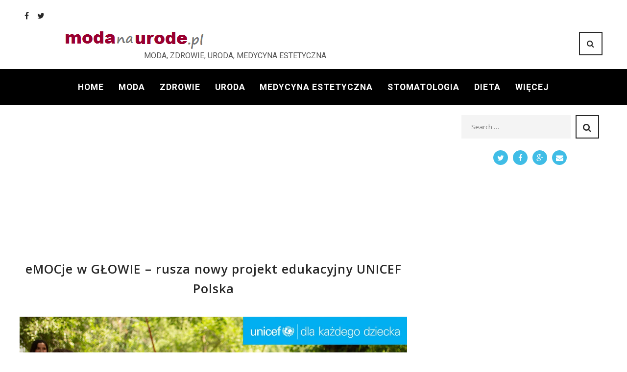

--- FILE ---
content_type: text/html; charset=UTF-8
request_url: https://modanaurode.pl/2022/04/28/emocje-w-glowie-rusza-nowy-projekt-edukacyjny-unicef-polska/
body_size: 28465
content:
<!DOCTYPE html>
<html lang="pl-PL">
<head>
<meta name="robots" content="index, follow">
<meta charset="UTF-8">
<link rel="profile" href="https://gmpg.org/xfn/11">
<link rel="pingback" href="https://modanaurode.pl/xmlrpc.php">

<meta name="viewport" content="width=device-width, initial-scale=1" />
<title>eMOCje w GŁOWIE – rusza nowy projekt edukacyjny UNICEF Polska | Modanaurode moda, zdrowie, uroda, medycyna estetyczna</title>
<link rel='dns-prefetch' href='//fonts.googleapis.com' />
<link rel='dns-prefetch' href='//s.w.org' />
<link rel="alternate" type="application/rss+xml" title="Modanaurode moda, zdrowie, uroda, medycyna estetyczna &raquo; Kanał z wpisami" href="https://modanaurode.pl/feed/" />
<link rel="alternate" type="application/rss+xml" title="Modanaurode moda, zdrowie, uroda, medycyna estetyczna &raquo; Kanał z komentarzami" href="https://modanaurode.pl/comments/feed/" />
		<script type="text/javascript">
			window._wpemojiSettings = {"baseUrl":"https:\/\/s.w.org\/images\/core\/emoji\/11\/72x72\/","ext":".png","svgUrl":"https:\/\/s.w.org\/images\/core\/emoji\/11\/svg\/","svgExt":".svg","source":{"concatemoji":"https:\/\/modanaurode.pl\/wp-includes\/js\/wp-emoji-release.min.js?ver=4.9.26"}};
			!function(e,a,t){var n,r,o,i=a.createElement("canvas"),p=i.getContext&&i.getContext("2d");function s(e,t){var a=String.fromCharCode;p.clearRect(0,0,i.width,i.height),p.fillText(a.apply(this,e),0,0);e=i.toDataURL();return p.clearRect(0,0,i.width,i.height),p.fillText(a.apply(this,t),0,0),e===i.toDataURL()}function c(e){var t=a.createElement("script");t.src=e,t.defer=t.type="text/javascript",a.getElementsByTagName("head")[0].appendChild(t)}for(o=Array("flag","emoji"),t.supports={everything:!0,everythingExceptFlag:!0},r=0;r<o.length;r++)t.supports[o[r]]=function(e){if(!p||!p.fillText)return!1;switch(p.textBaseline="top",p.font="600 32px Arial",e){case"flag":return s([55356,56826,55356,56819],[55356,56826,8203,55356,56819])?!1:!s([55356,57332,56128,56423,56128,56418,56128,56421,56128,56430,56128,56423,56128,56447],[55356,57332,8203,56128,56423,8203,56128,56418,8203,56128,56421,8203,56128,56430,8203,56128,56423,8203,56128,56447]);case"emoji":return!s([55358,56760,9792,65039],[55358,56760,8203,9792,65039])}return!1}(o[r]),t.supports.everything=t.supports.everything&&t.supports[o[r]],"flag"!==o[r]&&(t.supports.everythingExceptFlag=t.supports.everythingExceptFlag&&t.supports[o[r]]);t.supports.everythingExceptFlag=t.supports.everythingExceptFlag&&!t.supports.flag,t.DOMReady=!1,t.readyCallback=function(){t.DOMReady=!0},t.supports.everything||(n=function(){t.readyCallback()},a.addEventListener?(a.addEventListener("DOMContentLoaded",n,!1),e.addEventListener("load",n,!1)):(e.attachEvent("onload",n),a.attachEvent("onreadystatechange",function(){"complete"===a.readyState&&t.readyCallback()})),(n=t.source||{}).concatemoji?c(n.concatemoji):n.wpemoji&&n.twemoji&&(c(n.twemoji),c(n.wpemoji)))}(window,document,window._wpemojiSettings);
		</script>
		<style type="text/css">
img.wp-smiley,
img.emoji {
	display: inline !important;
	border: none !important;
	box-shadow: none !important;
	height: 1em !important;
	width: 1em !important;
	margin: 0 .07em !important;
	vertical-align: -0.1em !important;
	background: none !important;
	padding: 0 !important;
}
</style>
<link rel='stylesheet' id='jquery-swiper-css'  href='https://modanaurode.pl/wp-content/themes/gisele/assets/css/swiper.min.css?ver=3.3.0' type='text/css' media='all' />
<link rel='stylesheet' id='contact-form-7-css'  href='https://modanaurode.pl/wp-content/plugins/contact-form-7/includes/css/styles.css?ver=5.0' type='text/css' media='all' />
<link rel='stylesheet' id='dslc-fontawesome-css'  href='https://modanaurode.pl/wp-content/plugins/live-composer-page-builder/css/font-awesome.css?ver=1.3.11' type='text/css' media='all' />
<link rel='stylesheet' id='dslc-main-css-css'  href='https://modanaurode.pl/wp-content/plugins/live-composer-page-builder/css/frontend/main.css?ver=1.3.11' type='text/css' media='all' />
<link rel='stylesheet' id='dslc-modules-css-css'  href='https://modanaurode.pl/wp-content/plugins/live-composer-page-builder/css/frontend/modules.css?ver=1.3.11' type='text/css' media='all' />
<link rel='stylesheet' id='dslc-plugins-css-css'  href='https://modanaurode.pl/wp-content/plugins/live-composer-page-builder/css/frontend/plugins.css?ver=1.3.11' type='text/css' media='all' />
<!--[if IE]>
<link rel='stylesheet' id='dslc-css-ie-css'  href='https://modanaurode.pl/wp-content/plugins/live-composer-page-builder/css/ie.css?ver=1.3.11' type='text/css' media='all' />
<![endif]-->
<link rel='stylesheet' id='font-awesome-css'  href='https://modanaurode.pl/wp-content/themes/gisele/assets/css/font-awesome.min.css?ver=4.6.0' type='text/css' media='all' />
<link rel='stylesheet' id='material-icons-css'  href='https://modanaurode.pl/wp-content/themes/gisele/assets/css/material-icons.min.css?ver=2.2.0' type='text/css' media='all' />
<link rel='stylesheet' id='magnific-popup-css'  href='https://modanaurode.pl/wp-content/themes/gisele/assets/css/magnific-popup.min.css?ver=1.0.1' type='text/css' media='all' />
<link rel='stylesheet' id='gisele-theme-style-css'  href='https://modanaurode.pl/wp-content/themes/gisele/style.css?ver=1.0.0' type='text/css' media='all' />
<link rel='stylesheet' id='cherry-google-fonts-css'  href='//fonts.googleapis.com/css?family=Roboto%3A300%7CPT+Sans%3A700%2C500%2C300%7CRoboto+Mono%3A700%2C300&#038;subset=latin&#038;ver=4.9.26' type='text/css' media='all' />
<script type='text/javascript' src='https://modanaurode.pl/wp-includes/js/jquery/jquery.js?ver=1.12.4'></script>
<script type='text/javascript' src='https://modanaurode.pl/wp-includes/js/jquery/jquery-migrate.min.js?ver=1.4.1'></script>
<script type='text/javascript'>
var mejsL10n = {"language":"pl","strings":{"mejs.install-flash":"Korzystasz z przegl\u0105darki, kt\u00f3ra nie ma w\u0142\u0105czonej lub zainstalowanej wtyczki Flash player. W\u0142\u0105cz wtyczk\u0119 Flash player lub pobierz najnowsz\u0105 wersj\u0119 z https:\/\/get.adobe.com\/flashplayer\/","mejs.fullscreen-off":"Wy\u0142\u0105cz pe\u0142ny ekran","mejs.fullscreen-on":"W\u0142\u0105cz pe\u0142ny ekran","mejs.download-video":"Pobierz film","mejs.fullscreen":"Tryb pe\u0142noekranowy","mejs.time-jump-forward":["Przeskocz o sekund\u0119","Przewi\u0144 do przodu o %1 sekund"],"mejs.loop":"W\u0142\u0105cz powtarzanie","mejs.play":"Odtw\u00f3rz","mejs.pause":"Zatrzymaj","mejs.close":"Zamknij","mejs.time-slider":"Slider Czasu","mejs.time-help-text":"U\u017cyj strza\u0142ek lewo\/prawo aby przesun\u0105\u0107 o sekund\u0119 do przodu lub do ty\u0142u, strza\u0142ek g\u00f3ra\/d\u00f3\u0142 aby przesun\u0105\u0107 o dziesi\u0119\u0107 sekund.","mejs.time-skip-back":["Cofnij o sekund\u0119","Przewi\u0144 o %1 sekund do ty\u0142u"],"mejs.captions-subtitles":"Napisy","mejs.captions-chapters":"Rozdzia\u0142y","mejs.none":"Brak","mejs.mute-toggle":"Prze\u0142\u0105cz wyciszenie","mejs.volume-help-text":"U\u017cywaj strza\u0142ek do g\u00f3ry\/do do\u0142u aby zwi\u0119kszy\u0107 lub zmniejszy\u0107 g\u0142o\u015bno\u015b\u0107.","mejs.unmute":"W\u0142\u0105cz dzwi\u0119k","mejs.mute":"Wycisz","mejs.volume-slider":"Suwak g\u0142o\u015bno\u015bci","mejs.video-player":"Odtwarzacz video","mejs.audio-player":"Odtwarzacz plik\u00f3w d\u017awi\u0119kowych","mejs.ad-skip":"Pomi\u0144 reklam\u0119","mejs.ad-skip-info":["Pomi\u0144 za 1 sekund\u0119","Pomi\u0144 za %1 sekund"],"mejs.source-chooser":"Wyb\u00f3r \u017ar\u00f3d\u0142a","mejs.stop":"Zatrzymaj","mejs.speed-rate":"Szybko\u015b\u0107","mejs.live-broadcast":"Transmisja na \u017cywo","mejs.afrikaans":"afrykanerski","mejs.albanian":"Alba\u0144ski","mejs.arabic":"arabski","mejs.belarusian":"bia\u0142oruski","mejs.bulgarian":"bu\u0142garski","mejs.catalan":"katalo\u0144ski","mejs.chinese":"chi\u0144ski","mejs.chinese-simplified":"chi\u0144ski (uproszczony)","mejs.chinese-traditional":"chi\u0144ski (tradycyjny)","mejs.croatian":"chorwacki","mejs.czech":"czeski","mejs.danish":"du\u0144ski","mejs.dutch":"holenderski","mejs.english":"angielski","mejs.estonian":"esto\u0144ski","mejs.filipino":"filipi\u0144ski","mejs.finnish":"fi\u0144ski","mejs.french":"francuski","mejs.galician":"galicyjski","mejs.german":"niemiecki","mejs.greek":"grecki","mejs.haitian-creole":"Kreolski haita\u0144ski","mejs.hebrew":"hebrajski","mejs.hindi":"hinduski","mejs.hungarian":"w\u0119gierski","mejs.icelandic":"islandzki","mejs.indonesian":"indonezyjski","mejs.irish":"irlandzki","mejs.italian":"w\u0142oski","mejs.japanese":"japo\u0144ski","mejs.korean":"korea\u0144ski","mejs.latvian":"\u0142otewski","mejs.lithuanian":"litewski","mejs.macedonian":"macedo\u0144ski","mejs.malay":"malajski","mejs.maltese":"malta\u0144ski","mejs.norwegian":"norweski","mejs.persian":"perski","mejs.polish":"polski","mejs.portuguese":"portugalski","mejs.romanian":"rumu\u0144ski","mejs.russian":"rosyjski","mejs.serbian":"serbski","mejs.slovak":"s\u0142owacki","mejs.slovenian":"s\u0142owe\u0144ski","mejs.spanish":"hiszpa\u0144ski","mejs.swahili":"suahili","mejs.swedish":"szwedzki","mejs.tagalog":"tagalski","mejs.thai":"tajski","mejs.turkish":"turecki","mejs.ukrainian":"ukrai\u0144ski","mejs.vietnamese":"wietnamski","mejs.welsh":"walijski","mejs.yiddish":"jidysz"}};
</script>
<script type='text/javascript' src='https://modanaurode.pl/wp-includes/js/mediaelement/mediaelement-and-player.min.js?ver=4.2.6-78496d1'></script>
<script type='text/javascript' src='https://modanaurode.pl/wp-includes/js/mediaelement/mediaelement-migrate.min.js?ver=4.9.26'></script>
<script type='text/javascript'>
/* <![CDATA[ */
var _wpmejsSettings = {"pluginPath":"\/wp-includes\/js\/mediaelement\/","classPrefix":"mejs-","stretching":"responsive"};
/* ]]> */
</script>
<script type='text/javascript' src='https://modanaurode.pl/wp-content/plugins/live-composer-page-builder/js/frontend/plugins.js?ver=1.3.11'></script>
<link rel='https://api.w.org/' href='https://modanaurode.pl/wp-json/' />
<link rel="EditURI" type="application/rsd+xml" title="RSD" href="https://modanaurode.pl/xmlrpc.php?rsd" />
<link rel="wlwmanifest" type="application/wlwmanifest+xml" href="https://modanaurode.pl/wp-includes/wlwmanifest.xml" /> 
<link rel='prev' title='Dlaczego nasz klimat się zmienia? Poznaj przyczyny globalnego ocieplenia' href='https://modanaurode.pl/2022/04/28/dlaczego-nasz-klimat-sie-zmienia-poznaj-przyczyny-globalnego-ocieplenia/' />
<link rel='next' title='5 prostych rad na pokonanie stresu w ciąży' href='https://modanaurode.pl/2022/04/28/5-prostych-rad-na-pokonanie-stresu-w-ciazy/' />
<meta name="generator" content="WordPress 4.9.26" />
<link rel="canonical" href="https://modanaurode.pl/2022/04/28/emocje-w-glowie-rusza-nowy-projekt-edukacyjny-unicef-polska/" />
<link rel='shortlink' href='https://modanaurode.pl/?p=16759' />
<link rel="alternate" type="application/json+oembed" href="https://modanaurode.pl/wp-json/oembed/1.0/embed?url=https%3A%2F%2Fmodanaurode.pl%2F2022%2F04%2F28%2Femocje-w-glowie-rusza-nowy-projekt-edukacyjny-unicef-polska%2F" />
<link rel="alternate" type="text/xml+oembed" href="https://modanaurode.pl/wp-json/oembed/1.0/embed?url=https%3A%2F%2Fmodanaurode.pl%2F2022%2F04%2F28%2Femocje-w-glowie-rusza-nowy-projekt-edukacyjny-unicef-polska%2F&#038;format=xml" />


<!-- This site is optimized with the Simple SEO plugin v2.0.21 - https://wordpress.org/plugins/cds-simple-seo/ -->
<meta name="keywords" content="eMOCje w GŁOWIE, UNICEF Polska, dzieci z Ukrainy" />
<meta property="og:site_name" content="Modanaurode moda, zdrowie, uroda, medycyna estetyczna" />
<meta property="og:url" content="https://modanaurode.pl/2022/04/28/emocje-w-glowie-rusza-nowy-projekt-edukacyjny-unicef-polska/" />
<meta property="og:type" content="website" />
<meta property="og:title" content="eMOCje w GŁOWIE – rusza nowy projekt edukacyjny UNICEF Polska | Modanaurode moda, zdrowie, uroda, medycyna estetyczna" />
<meta property="og:description" content="" />
<meta property="og:image" content="https://modanaurode.pl/wp-content/uploads/2022/04/UNICEF-Polska-eMOcje_W_GLOWIE_poziom.jpg" />
<meta property="og:image:url" content="https://modanaurode.pl/wp-content/uploads/2022/04/UNICEF-Polska-eMOcje_W_GLOWIE_poziom.jpg" />
<meta name="twitter:title" content="eMOCje w GŁOWIE – rusza nowy projekt edukacyjny UNICEF Polska | Modanaurode moda, zdrowie, uroda, medycyna estetyczna" />
<meta name="twitter:image" content="https://modanaurode.pl/wp-content/uploads/2022/04/UNICEF-Polska-eMOcje_W_GLOWIE_poziom.jpg" />
<meta name="twitter:card" content="summary_large_image">
<!-- / Simple SEO plugin. -->

<style type="text/css">.dslc-modules-section-wrapper, .dslca-add-modules-section { width : 710px; } .dslc-modules-section:not(.dslc-full) { padding-left: 4%;  padding-right: 4%; } .dslc-modules-section { background-image:disabled;background-repeat:repeat;background-position:left top;background-attachment:scroll;background-size:auto;border-width:0px;border-style:solid;margin-left:0%;margin-right:0%;margin-bottom:0px;padding-bottom:80px;padding-top:80px;padding-left:0%;padding-right:0%; }

/*  CSS FOR POST ID: 144 */
#dslc-module-8c39945f6a6 .dslc-widgets-wrap{} #dslc-module-8c39945f6a6 .dslc-widget-wrap{} #dslc-module-8c39945f6a6 .dslc-widget{margin-bottom:30px;font-size:13px;font-weight:400;font-family:"Open Sans";line-height:22px;text-align:left ;} #dslc-module-8c39945f6a6 .dslc-widget-title{color:#222222 ;font-size:15px;font-weight:600;font-family:"Open Sans";line-height:15px;margin-bottom:10px;padding-bottom:10px;text-align:left ;text-transform:none ;border-bottom-color:#e5e5e5;border-bottom-width:1px;} #dslc-module-8c39945f6a6 .dslc-widget-title-inner{} #dslc-module-8c39945f6a6 .dslc-widget a{font-weight:400;} #dslc-module-8c39945f6a6 .dslc-widget ul{margin-bottom:10px;list-style-type:disc ;} #dslc-module-8c39945f6a6 .dslc-widget li{background-color:rgba( 255, 255, 255, 0 ) ;} #dslc-module-8c39945f6a6 .dslc-widget ul li{margin-bottom:10px;} #dslc-module-4a6463a3eba h1{font-size:25px;font-weight:600;font-family:"Open Sans";line-height:40px;text-align:center ;text-transform:none ;} #dslc-module-bafd5deff52 .dslc-tp-thumbnail{text-align:center ;} #dslc-module-bfe98204fff .dslc-separator{margin-bottom:25px;padding-bottom:25px;border-color:#ededed;border-width:1px;} #dslc-module-bfe98204fff .dslc-separator-wrapper{background-repeat:repeat ;background-attachment:scroll ;background-position:top left ;border-top-left-radius:0px;border-top-right-radius:0px;border-bottom-left-radius:0px;border-bottom-right-radius:0px;} #dslc-module-d38df297a42 .dslc-widgets-wrap{} #dslc-module-d38df297a42 .dslc-widget-wrap{} #dslc-module-d38df297a42 .dslc-widget{margin-bottom:30px;font-size:13px;font-weight:400;font-family:"Open Sans";line-height:22px;text-align:left ;} #dslc-module-d38df297a42 .dslc-widget-title{color:#222222 ;font-size:15px;font-weight:600;font-family:"Open Sans";line-height:15px;margin-bottom:10px;padding-bottom:10px;text-align:left ;text-transform:none ;border-bottom-color:#e5e5e5;border-bottom-width:1px;} #dslc-module-d38df297a42 .dslc-widget-title-inner{} #dslc-module-d38df297a42 .dslc-widget a{font-weight:400;} #dslc-module-d38df297a42 .dslc-widget ul{margin-bottom:10px;list-style-type:disc ;} #dslc-module-d38df297a42 .dslc-widget li{background-color:rgba( 255, 255, 255, 0 ) ;} #dslc-module-d38df297a42 .dslc-widget ul li{margin-bottom:10px;} #dslc-module-92aaa6cc33f .dslc-posts{} #dslc-module-92aaa6cc33f .dslc-post-separator{margin-bottom:32px;padding-bottom:32px;} #dslc-module-92aaa6cc33f .dslc-blog-post-thumb{text-align:center ;margin-right:20px;width:100%;} #dslc-module-92aaa6cc33f .dslc-blog-post-thumb-inner{} #dslc-module-92aaa6cc33f .dslc-blog-post-thumb,#dslc-module-92aaa6cc33f .dslc-blog-post-thumb-inner{border-top-left-radius:4px;border-top-right-radius:4px;} #dslc-module-92aaa6cc33f .dslc-blog-post-main{background-color:#ffffff ;padding-top:25px;padding-bottom:25px;padding-left:25px;padding-right:25px;text-align:center ;border-color:#e8e8e8;border-width:1px;border-style:none solid solid solid;} #dslc-module-92aaa6cc33f .dslc-post{border-bottom-left-radius:4px;border-bottom-right-radius:4px;} #dslc-module-92aaa6cc33f .dslc-blog-post-main-inner{width:100%;} #dslc-module-92aaa6cc33f .dslc-blog-post-title h2,#dslc-module-92aaa6cc33f .dslc-blog-post-title h2 a{color:#4d4d4d ;font-size:17px;font-weight:500;font-family:"Open Sans";line-height:29px;} #dslc-module-92aaa6cc33f .dslc-blog-post-title{margin-bottom:16px;} #dslc-module-92aaa6cc33f .dslc-blog-post-title h2{text-transform:none ;} #dslc-module-92aaa6cc33f .dslc-blog-post-meta{color:#a8a8a8 ;font-size:11px;font-family:"Libre Baskerville";font-weight:400;line-height:30px;margin-bottom:16px;padding-top:16px;padding-bottom:16px;border-color:#e5e5e5;border-width:1px;border-style:solid none solid none;} #dslc-module-92aaa6cc33f .dslc-blog-post-meta a{color:#5890e5 ;} #dslc-module-92aaa6cc33f .dslc-blog-post-meta a:hover{color:#5890e5 ;} #dslc-module-92aaa6cc33f .dslc-blog-post-meta-avatar img{border-radius:100px;} #dslc-module-92aaa6cc33f .dslc-blog-post-meta-avatar{margin-right:10px;width:30px;} #dslc-module-92aaa6cc33f .dslc-blog-post-excerpt{color:#a6a6a6 ;font-size:13px;font-weight:500;font-family:"Bitter";margin-bottom:22px;} #dslc-module-92aaa6cc33f .dslc-blog-post-excerpt,#dslc-module-92aaa6cc33f .dslc-blog-post-excerpt p{line-height:23px;} #dslc-module-92aaa6cc33f .dslc-blog-post-read-more{text-align:inherit ;} #dslc-module-92aaa6cc33f .dslc-blog-post-read-more a{background-color:#5890e5 ;border-radius:3px;color:#ffffff ;font-size:11px;font-weight:800;font-family:"Lato";padding-top:12px;padding-bottom:12px;padding-left:12px;padding-right:12px;} #dslc-module-92aaa6cc33f .dslc-blog-post-read-more a:hover{background-color:#4b7bc2 ;color:#ffffff ;} #dslc-module-92aaa6cc33f .dslc-blog-post-read-more a .dslc-icon,#dslc-module-92aaa6cc33f .dslc-blog-post-read-more a svg{margin-right:5px;} #dslc-module-92aaa6cc33f .dslc-posts-social-share{text-align:center ;background-color:rgb(79, 135, 219) ;border-bottom-left-radius:3px;border-bottom-right-radius:3px;padding-top:16px;padding-bottom:16px;} #dslc-module-92aaa6cc33f .dslc-posts-social-share a .dslc-icon{color:#ffffff ;font-size:14px;margin-right:8px;} #dslc-module-92aaa6cc33f .dslc-posts-social-share-count{border-radius:3px;padding-top:3px;padding-bottom:3px;padding-left:8px;padding-right:8px;border-color:rgba(255, 255, 255, 0.38);border-width:1px;} #dslc-module-92aaa6cc33f .dslc-posts-social-share a{color:rgba(255, 255, 255, 0.71) ;font-size:13px;margin-right:12px;} #dslc-module-92aaa6cc33f .dslc-module-heading h2{font-size:17px;font-weight:400;line-height:37px;margin-bottom:20px;} #dslc-module-92aaa6cc33f .dslc-module-heading-view-all a{font-size:11px;font-weight:600;} #dslc-module-92aaa6cc33f .dslc-module-heading-view-all{padding-top:10px;padding-bottom:10px;} #dslc-module-92aaa6cc33f .dslc-post-filter.dslc-inactive{background-color:#ffffff ;color:#979797 ;border-color:#e8e8e8;} #dslc-module-92aaa6cc33f .dslc-post-filter.dslc-active{background-color:#5890e5 ;color:#ffffff ;border-color:#5890e5;} #dslc-module-92aaa6cc33f .dslc-post-filter{border-radius:3px;font-size:11px;font-weight:700;padding-top:12px;padding-bottom:12px;padding-left:12px;padding-right:12px;margin-right:10px;border-width:1px;border-style:solid solid solid solid;} #dslc-module-92aaa6cc33f .dslc-post-filters{text-align:left ;margin-bottom:20px;} #dslc-module-92aaa6cc33f .dslc-carousel-nav-prev,#dslc-module-92aaa6cc33f .dslc-carousel-nav-next{background-color:#c9c9c9 ;border-radius:3px;width:24px;height:24px;} #dslc-module-92aaa6cc33f .dslc-carousel-nav-prev:hover,#dslc-module-92aaa6cc33f .dslc-carousel-nav-next:hover{background-color:#5890e5 ;} #dslc-module-92aaa6cc33f .dslc-carousel-nav-prev span,#dslc-module-92aaa6cc33f .dslc-carousel-nav-next span{color:#ffffff ;font-size:10px;} #dslc-module-92aaa6cc33f .dslc-carousel-nav-prev:hover span,#dslc-module-92aaa6cc33f .dslc-carousel-nav-next:hover span{color:#ffffff ;} #dslc-module-92aaa6cc33f .dslc-carousel-nav{margin-top:6px;margin-bottom:20px;} #dslc-module-92aaa6cc33f .owl-pagination .owl-page span{background-color:#b9b9b9 ;width:7px;height:7px;} #dslc-module-92aaa6cc33f .owl-pagination .owl-page.active span{background-color:#5890e5 ;} #dslc-module-92aaa6cc33f .owl-controls{margin-top:20px;} #dslc-module-92aaa6cc33f .owl-pagination .owl-page{margin-left:3px;margin-right:3px;} #dslc-module-92aaa6cc33f .dslc-pagination{text-align:left ;} #dslc-module-92aaa6cc33f .dslc-pagination li.dslc-active a{background-color:#5890e5 ;color:#ffffff ;border-color:#5890e5;border-width:1px;} #dslc-module-92aaa6cc33f .dslc-pagination li.dslc-inactive a{background-color:#ffffff ;color:#979797 ;border-color:#e8e8e8;border-width:1px;} #dslc-module-92aaa6cc33f .dslc-pagination li a{border-radius:3px;font-size:11px;font-weight:700;padding-top:12px;padding-bottom:12px;padding-left:12px;padding-right:12px;} #dslc-module-92aaa6cc33f .dslc-pagination li{margin-right:10px;} #dslc-module-7db88ee7adc .dslc-widgets-wrap{} #dslc-module-7db88ee7adc .dslc-widget-wrap{} #dslc-module-7db88ee7adc .dslc-widget{margin-bottom:30px;font-size:13px;font-weight:400;font-family:"Open Sans";line-height:22px;text-align:left ;} #dslc-module-7db88ee7adc .dslc-widget-title{color:#222222 ;font-size:15px;font-weight:600;font-family:"Open Sans";line-height:15px;margin-bottom:10px;padding-bottom:10px;text-align:left ;text-transform:none ;border-bottom-color:#e5e5e5;border-bottom-width:1px;} #dslc-module-7db88ee7adc .dslc-widget-title-inner{} #dslc-module-7db88ee7adc .dslc-widget a{font-weight:400;} #dslc-module-7db88ee7adc .dslc-widget ul{margin-bottom:10px;list-style-type:disc ;} #dslc-module-7db88ee7adc .dslc-widget li{background-color:rgba( 255, 255, 255, 0 ) ;} #dslc-module-7db88ee7adc .dslc-widget ul li{margin-bottom:10px;} #dslc-module-7e3067acde3 .dslc-widgets-wrap{} #dslc-module-7e3067acde3 .dslc-widget-wrap{} #dslc-module-7e3067acde3 .dslc-widget{margin-bottom:30px;font-size:13px;font-weight:400;font-family:"Open Sans";line-height:22px;text-align:left ;} #dslc-module-7e3067acde3 .dslc-widget-title{color:#222222 ;font-size:15px;font-weight:600;font-family:"Open Sans";line-height:15px;margin-bottom:10px;padding-bottom:10px;text-align:left ;text-transform:none ;border-bottom-color:#e5e5e5;border-bottom-width:1px;} #dslc-module-7e3067acde3 .dslc-widget-title-inner{} #dslc-module-7e3067acde3 .dslc-widget a{font-weight:400;} #dslc-module-7e3067acde3 .dslc-widget ul{margin-bottom:10px;list-style-type:disc ;} #dslc-module-7e3067acde3 .dslc-widget li{background-color:rgba( 255, 255, 255, 0 ) ;} #dslc-module-7e3067acde3 .dslc-widget ul li{margin-bottom:10px;} #dslc-module-ae828ff1844 ul.dslc-social{text-align:center ;} #dslc-module-ae828ff1844 ul.dslc-social a.dslc-social-icon{border-radius:50px;width:30px;height:30px;font-size:15px;} #dslc-module-ae828ff1844 ul.dslc-social a.dslc-social-icon{background-color:#40bde6 ;} #dslc-module-ae828ff1844 ul.dslc-social a.dslc-social-icon:hover{background-color:#40bde6 ;} #dslc-module-ae828ff1844 ul.dslc-social li{margin-right:10px;} #dslc-module-ae828ff1844 ul.dslc-social .dslc-icon{color:#ffffff ;} #dslc-module-ae828ff1844 ul.dslc-social a.dslc-social-icon:hover .dslc-icon{color:#ffffff ;} #dslc-module-ae828ff1844 .dslc-social-label{font-size:13px;font-weight:400;font-family:"Open Sans";font-style:normal ;line-height:30px;margin-left:7px;text-transform:none ;} #dslc-module-566c97fd2cb .dslc-post-separator{margin-bottom:32px;padding-bottom:32px;border-color:#ededed;border-bottom-width:1px;border-style:dashed;} #dslc-module-566c97fd2cb .dslc-gallery-thumb{text-align:left ;background-color:#ffffff ;} #dslc-module-566c97fd2cb .dslc-gallery-thumb-inner{} #dslc-module-566c97fd2cb .dslc-gallery-thumb-inner,#dslc-module-566c97fd2cb .dslc-gallery-thumb img{border-top-left-radius:3px;border-top-right-radius:3px;} #dslc-module-566c97fd2cb .dslc-post-thumb{width:100%;} #dslc-module-566c97fd2cb .dslc-gallery-thumb .dslc-gallery-images-count-bg{border-radius:100px;} #dslc-module-566c97fd2cb .dslc-gallery-thumb .dslc-gallery-images-count .dslc-gallery-images-count-main{padding:20px;} #dslc-module-566c97fd2cb .dslc-gallery-thumb .dslc-gallery-images-count-num{color:#ffffff ;font-size:25px;font-weight:400;font-family:"Roboto";margin-bottom:8px;} #dslc-module-566c97fd2cb .dslc-gallery-thumb .dslc-gallery-images-count-txt{color:#fff ;font-size:10px;font-weight:400;font-family:"Bitter";} #dslc-module-566c97fd2cb .dslc-gallery-main{background-color:rgba(10,10,10,0.41) ;padding-top:20px;padding-bottom:20px;padding-left:20px;padding-right:20px;text-align:center ;} #dslc-module-566c97fd2cb .dslc-post{border-bottom-left-radius:3px;border-bottom-right-radius:3px;} #dslc-module-566c97fd2cb .dslc-gallery-main-inner{width:100%;} #dslc-module-566c97fd2cb .dslc-gallery-title h2 a{color:#ffffff ;} #dslc-module-566c97fd2cb .dslc-gallery-title h2,#dslc-module-566c97fd2cb .dslc-gallery-title h2 a{font-size:15px;font-weight:400;font-family:"Raleway";line-height:24px;} #dslc-module-566c97fd2cb .dslc-gallery-title{margin-bottom:18px;} #dslc-module-566c97fd2cb .dslc-gallery-title h2{text-transform:uppercase ;} #dslc-module-566c97fd2cb .dslc-gallery-sep{margin-bottom:15px;} #dslc-module-566c97fd2cb .dslc-gallery-excerpt{font-size:12px;font-weight:400;font-family:"Open Sans";line-height:22px;} #dslc-module-566c97fd2cb .dslc-gallery-read-more{text-align:inherit ;} #dslc-module-566c97fd2cb .dslc-gallery-read-more a{background-color:#5890e5 ;border-radius:3px;color:#ffffff ;font-size:11px;font-weight:800;font-family:"Lato";padding-top:12px;padding-bottom:12px;padding-left:12px;padding-right:12px;} #dslc-module-566c97fd2cb .dslc-gallery-read-more a:hover{background-color:#4b7bc2 ;color:#ffffff ;} #dslc-module-566c97fd2cb .dslc-gallery-read-more a .dslc-icon,#dslc-module-566c97fd2cb .dslc-gallery-read-more a svg{margin-right:5px;} #dslc-module-566c97fd2cb .dslc-module-heading h2{font-size:17px;font-weight:400;line-height:37px;margin-bottom:20px;} #dslc-module-566c97fd2cb .dslc-module-heading-view-all a{font-size:11px;font-weight:600;} #dslc-module-566c97fd2cb .dslc-module-heading-view-all{padding-top:10px;padding-bottom:10px;} #dslc-module-566c97fd2cb .dslc-post-filter.dslc-inactive{background-color:#ffffff ;color:#979797 ;border-color:#e8e8e8;} #dslc-module-566c97fd2cb .dslc-post-filter.dslc-active{background-color:#5890e5 ;color:#ffffff ;border-color:#5890e5;} #dslc-module-566c97fd2cb .dslc-post-filter{border-radius:3px;font-size:11px;font-weight:700;padding-top:12px;padding-bottom:12px;padding-left:12px;padding-right:12px;margin-right:10px;border-width:1px;border-style:solid solid solid solid;} #dslc-module-566c97fd2cb .dslc-post-filters{text-align:left ;margin-bottom:20px;} #dslc-module-566c97fd2cb .dslc-carousel-nav-prev,#dslc-module-566c97fd2cb .dslc-carousel-nav-next{background-color:#c9c9c9 ;border-radius:3px;width:24px;height:24px;} #dslc-module-566c97fd2cb .dslc-carousel-nav-prev:hover,#dslc-module-566c97fd2cb .dslc-carousel-nav-next:hover{background-color:#5890e5 ;} #dslc-module-566c97fd2cb .dslc-carousel-nav-prev span,#dslc-module-566c97fd2cb .dslc-carousel-nav-next span{color:#ffffff ;font-size:10px;} #dslc-module-566c97fd2cb .dslc-carousel-nav-prev:hover span,#dslc-module-566c97fd2cb .dslc-carousel-nav-next:hover span{color:#ffffff ;} #dslc-module-566c97fd2cb .dslc-carousel-nav{margin-top:6px;margin-bottom:20px;} #dslc-module-566c97fd2cb .owl-pagination .owl-page span{background-color:#b9b9b9 ;width:7px;height:7px;} #dslc-module-566c97fd2cb .owl-pagination .owl-page.active span{background-color:#5890e5 ;} #dslc-module-566c97fd2cb .owl-controls{margin-top:20px;} #dslc-module-566c97fd2cb .owl-pagination .owl-page{margin-left:3px;margin-right:3px;} #dslc-module-566c97fd2cb .dslc-pagination{text-align:left ;} #dslc-module-566c97fd2cb .dslc-pagination li.dslc-active a{background-color:#5890e5 ;color:#ffffff ;border-color:#5890e5;border-width:1px;} #dslc-module-566c97fd2cb .dslc-pagination li.dslc-inactive a{background-color:#ffffff ;color:#979797 ;border-color:#e8e8e8;border-width:1px;} #dslc-module-566c97fd2cb .dslc-pagination li a{border-radius:3px;font-size:11px;font-weight:700;padding-top:12px;padding-bottom:12px;padding-left:12px;padding-right:12px;} #dslc-module-566c97fd2cb .dslc-pagination li{margin-right:10px;} #dslc-module-ccca3f5b733 .dslc-image-container{text-align:center ;} #dslc-module-ccca3f5b733 .dslc-image{} #dslc-module-ccca3f5b733 .dslc-image,#dslc-module-ccca3f5b733 .dslc-image a,#dslc-module-ccca3f5b733 .dslc-image img{width:auto ;} #dslc-module-ccca3f5b733 .dslc-image-caption{text-align:center ;font-size:13px;font-weight:400;line-height:22px;margin-top:20px;} #dslc-module-0dd418eb2c5 .dslc-posts{} #dslc-module-0dd418eb2c5 .dslc-post-separator{margin-bottom:32px;padding-bottom:32px;border-color:#ededed;border-bottom-width:1px;border-style:dashed;} #dslc-module-0dd418eb2c5 .dslc-blog-post-thumb{text-align:left ;margin-right:20px;width:100%;} #dslc-module-0dd418eb2c5 .dslc-blog-post-thumb-inner{} #dslc-module-0dd418eb2c5 .dslc-blog-post-thumb,#dslc-module-0dd418eb2c5 .dslc-blog-post-thumb-inner{border-top-left-radius:4px;border-top-right-radius:4px;} #dslc-module-0dd418eb2c5 .dslc-blog-post-main{background-color:rgba(0,0,0,0.49) ;padding-top:25px;padding-bottom:25px;padding-left:25px;padding-right:25px;text-align:center ;border-color:#e8e8e8;border-width:1px;border-style:none solid solid solid;} #dslc-module-0dd418eb2c5 .dslc-post{border-bottom-left-radius:4px;border-bottom-right-radius:4px;} #dslc-module-0dd418eb2c5 .dslc-blog-post-main-inner{width:100%;} #dslc-module-0dd418eb2c5 .dslc-blog-post-title h2,#dslc-module-0dd418eb2c5 .dslc-blog-post-title h2 a{color:#ffffff ;font-size:17px;font-weight:500;font-family:"Open Sans";line-height:29px;} #dslc-module-0dd418eb2c5 .dslc-blog-post-title{margin-bottom:16px;} #dslc-module-0dd418eb2c5 .dslc-blog-post-title h2{text-transform:none ;} #dslc-module-0dd418eb2c5 .dslc-blog-post-meta{color:#a8a8a8 ;font-size:11px;font-family:"Libre Baskerville";font-weight:400;line-height:30px;margin-bottom:16px;padding-top:16px;padding-bottom:16px;border-color:#e5e5e5;border-width:1px;border-style:solid none solid none;} #dslc-module-0dd418eb2c5 .dslc-blog-post-meta a{color:#5890e5 ;} #dslc-module-0dd418eb2c5 .dslc-blog-post-meta a:hover{color:#5890e5 ;} #dslc-module-0dd418eb2c5 .dslc-blog-post-meta-avatar img{border-radius:100px;} #dslc-module-0dd418eb2c5 .dslc-blog-post-meta-avatar{margin-right:10px;width:30px;} #dslc-module-0dd418eb2c5 .dslc-blog-post-excerpt{color:rgba(255,255,255,0.69) ;font-size:13px;font-weight:500;font-family:"Bitter";margin-bottom:22px;} #dslc-module-0dd418eb2c5 .dslc-blog-post-excerpt,#dslc-module-0dd418eb2c5 .dslc-blog-post-excerpt p{line-height:23px;} #dslc-module-0dd418eb2c5 .dslc-blog-post-read-more{text-align:inherit ;} #dslc-module-0dd418eb2c5 .dslc-blog-post-read-more a{background-color:#5890e5 ;border-radius:3px;color:#ffffff ;font-size:11px;font-weight:800;font-family:"Lato";padding-top:12px;padding-bottom:12px;padding-left:12px;padding-right:12px;} #dslc-module-0dd418eb2c5 .dslc-blog-post-read-more a:hover{background-color:#4b7bc2 ;color:#ffffff ;} #dslc-module-0dd418eb2c5 .dslc-blog-post-read-more a .dslc-icon,#dslc-module-0dd418eb2c5 .dslc-blog-post-read-more a svg{margin-right:5px;} #dslc-module-0dd418eb2c5 .dslc-posts-social-share{text-align:center ;background-color:rgb(79, 135, 219) ;border-bottom-left-radius:3px;border-bottom-right-radius:3px;padding-top:16px;padding-bottom:16px;} #dslc-module-0dd418eb2c5 .dslc-posts-social-share a .dslc-icon{color:#ffffff ;font-size:14px;margin-right:8px;} #dslc-module-0dd418eb2c5 .dslc-posts-social-share-count{border-radius:3px;padding-top:3px;padding-bottom:3px;padding-left:8px;padding-right:8px;border-color:rgba(255, 255, 255, 0.38);border-width:1px;} #dslc-module-0dd418eb2c5 .dslc-posts-social-share a{color:rgba(255, 255, 255, 0.71) ;font-size:13px;margin-right:12px;} #dslc-module-0dd418eb2c5 .dslc-module-heading h2{font-size:17px;font-weight:700;line-height:37px;margin-bottom:20px;} #dslc-module-0dd418eb2c5 .dslc-module-heading-view-all a{font-size:11px;font-weight:600;} #dslc-module-0dd418eb2c5 .dslc-module-heading-view-all{padding-top:10px;padding-bottom:10px;} #dslc-module-0dd418eb2c5 .dslc-post-filter.dslc-inactive{background-color:#ffffff ;color:#979797 ;border-color:#e8e8e8;} #dslc-module-0dd418eb2c5 .dslc-post-filter.dslc-active{background-color:#5890e5 ;color:#ffffff ;border-color:#5890e5;} #dslc-module-0dd418eb2c5 .dslc-post-filter{border-radius:3px;font-size:11px;font-weight:700;padding-top:12px;padding-bottom:12px;padding-left:12px;padding-right:12px;margin-right:10px;border-width:1px;border-style:solid solid solid solid;} #dslc-module-0dd418eb2c5 .dslc-post-filters{text-align:left ;margin-bottom:20px;} #dslc-module-0dd418eb2c5 .dslc-carousel-nav-prev,#dslc-module-0dd418eb2c5 .dslc-carousel-nav-next{background-color:#c9c9c9 ;border-radius:3px;width:24px;height:24px;} #dslc-module-0dd418eb2c5 .dslc-carousel-nav-prev:hover,#dslc-module-0dd418eb2c5 .dslc-carousel-nav-next:hover{background-color:#5890e5 ;} #dslc-module-0dd418eb2c5 .dslc-carousel-nav-prev span,#dslc-module-0dd418eb2c5 .dslc-carousel-nav-next span{color:#ffffff ;font-size:10px;} #dslc-module-0dd418eb2c5 .dslc-carousel-nav-prev:hover span,#dslc-module-0dd418eb2c5 .dslc-carousel-nav-next:hover span{color:#ffffff ;} #dslc-module-0dd418eb2c5 .dslc-carousel-nav{margin-top:6px;margin-bottom:20px;} #dslc-module-0dd418eb2c5 .owl-pagination .owl-page span{background-color:#b9b9b9 ;width:7px;height:7px;} #dslc-module-0dd418eb2c5 .owl-pagination .owl-page.active span{background-color:#5890e5 ;} #dslc-module-0dd418eb2c5 .owl-controls{margin-top:20px;} #dslc-module-0dd418eb2c5 .owl-pagination .owl-page{margin-left:3px;margin-right:3px;} #dslc-module-0dd418eb2c5 .dslc-pagination{text-align:left ;} #dslc-module-0dd418eb2c5 .dslc-pagination li.dslc-active a{background-color:#5890e5 ;color:#ffffff ;border-color:#5890e5;border-width:1px;} #dslc-module-0dd418eb2c5 .dslc-pagination li.dslc-inactive a{background-color:#ffffff ;color:#979797 ;border-color:#e8e8e8;border-width:1px;} #dslc-module-0dd418eb2c5 .dslc-pagination li a{border-radius:3px;font-size:11px;font-weight:700;padding-top:12px;padding-bottom:12px;padding-left:12px;padding-right:12px;} #dslc-module-0dd418eb2c5 .dslc-pagination li{margin-right:10px;} </style><link href="//fonts.googleapis.com/css?family=Open+Sans:100,200,300,400,500,600,700,800,900|Libre+Baskerville:100,200,300,400,500,600,700,800,900|Bitter:100,200,300,400,500,600,700,800,900|Lato:100,200,300,400,500,600,700,800,900|Roboto:100,200,300,400,500,600,700,800,900|Raleway:100,200,300,400,500,600,700,800,900&amp;subset=latin,latin-ext,cyrillic,cyrillic-ext" rel="stylesheet"><link rel="icon" href="https://modanaurode.pl/wp-content/uploads/2017/10/cropped-modanaurode-str-glowna-1-32x32.png" sizes="32x32" />
<link rel="icon" href="https://modanaurode.pl/wp-content/uploads/2017/10/cropped-modanaurode-str-glowna-1-192x192.png" sizes="192x192" />
<link rel="apple-touch-icon-precomposed" href="https://modanaurode.pl/wp-content/uploads/2017/10/cropped-modanaurode-str-glowna-1-180x180.png" />
<meta name="msapplication-TileImage" content="https://modanaurode.pl/wp-content/uploads/2017/10/cropped-modanaurode-str-glowna-1-270x270.png" />
<style type="text/css">/* #Typography */body {font-style: normal;font-weight: 300;font-size: 16px;line-height: 1.5;font-family: Roboto, sans-serif;letter-spacing: 0px;text-align: left;color: #282828;}h1 {font-style: normal;font-weight: 700;font-size: 20px;line-height: 1.2;font-family: , PT Sans;letter-spacing: 1px;text-align: inherit;color: #282828;}h2 {font-style: normal;font-weight: 500;font-size: 18px;line-height: 1.3;font-family: , PT Sans;letter-spacing: 1px;text-align: inherit;color: #282828;}h3 {font-style: normal;font-weight: 500;font-size: 18px;line-height: 1.2;font-family: , PT Sans;letter-spacing: 0px;text-align: inherit;color: #282828;}h4 {font-style: normal;font-weight: 500;font-size: 20px;line-height: 1.3;font-family: , PT Sans;letter-spacing: 0px;text-align: inherit;color: #282828;}h5 {font-style: normal;font-weight: 300;font-size: 13px;line-height: 1.7;font-family: , PT Sans;letter-spacing: 0px;text-align: inherit;color: #777;}h6 {font-style: normal;font-weight: 700;font-size: 12px;line-height: 1.7;font-family: , PT Sans;letter-spacing: 1px;text-align: inherit;color: #777;}@media (min-width: 992px) {h1 { font-size: 40px; }h2 { font-size: 29px; }h3 { font-size: 20px; }h4 { font-size: 20px; }}/*.site-header,.site-footer,.widget-area a,.widget-area span {font-family: Roboto Mono;}*/.site-header .top-panel__message {font-family: Roboto, sans-serif;}a { color: #777; }a:hover { color: #010101; }h1 a:hover,h2 a:hover,h3 a:hover,h4 a:hover,h5 a:hover,h6 a:hover {color: #282828;}/* #Invert Color Scheme */.invert { color: #fff; }.invert h1 { color: #fff; }.invert h2 { color: #fff; }.invert h3 { color: #fff; }.invert h4 { color: #fff; }.invert h5 { color: #fff; }.invert h6 { color: #fff; }.invert a { color: #fff; }.invert a:hover { color: #303043; }/* #Layout */@media (min-width: 1200px) {.container {max-width: 1180px;}}/* #Elements */blockquote {font-family: , PT Sans;font-weight: 500;line-height: 1.3;}blockquote::before {font-family: Roboto, sans-serif;}blockquote cite {color: #777;}blockquote a:hover {color: #777;}code {color: rgb(2,2,2);background: #fff;}.entry-content ul li::before,.entry-content ol li::before {color: #777777;}/* #Header */.header-container {background-color: #fff;background-image: url();background-repeat: repeat;background-position: center top;background-attachment: scroll;border-color: #282828;}/* ##Logo */.site-logo {font-style: normal;font-weight: 700;font-size: 45px;font-family: , Roboto Mono;}.site-branding .site-logo,.site-logo__link,.site-logo:hover {color: #282828;}.site-branding .site-logo:first-letter {color: #777777;}.site-description {color: #777;}/* ##Top Panel */.top-panel {background-color: #fff;border-color: #e3e3e3;}.top-panel__message .fa,.top-panel__message .material-icons {color: #777777;}/* #Search Form */.search-form__field {color: #282828;}.top-panel .search-form__submit {color: #282828;}.top-panel .search-form__submit:hover {color: #777777;}.search-form .search-form__field {color: #777;}.search-form_wrap .close-btn .close-btn-link {border-color: #282828;}.top-panel__search .search-form_wrap.active .search-form {background-color: #fff;}/* #Comment, Contact, Password Forms */.comment-form .submit,.wpcf7-submit,.post-password-form label + input {color: #282828;border-color: #282828;}.comment-form .submit:hover,.wpcf7-submit:hover,.post-password-form label + input:hover {color: #fff;background-color: #282828;border-color: #282828;}/* #Input Placeholders */::-webkit-input-placeholder { color: #777; font-family: , Roboto Mono; }::-moz-placeholder{ color: #777; font-family: , Roboto Mono; }:-moz-placeholder{ color: #777; font-family: , Roboto Mono; }:-ms-input-placeholder{ color: #777; font-family: , Roboto Mono; }input[type='text'],input[type='email'],input[type='url'],input[type='password'],input[type='search'],input[type='number'],input[type='tel'],input[type='range'],input[type='date'],input[type='month'],input[type='week'],input[type='time'],input[type='datetime'],input[type='datetime-local'],input[type='color'],select,textarea {font-family: , Roboto Mono;color: #777;}/* #Social */.social-list a,.share-btns__link {color: #282828;}.social-list a:hover,.share-btns__link:hover {color: #777777;}.social-list a:hover::before,.share-btns__link:hover {color: #777777;}.posts-list .share-btns__link {color: #282828;}.posts-list .share-btns__link:hover {color: #777777;}.social-list--footer .menu-item a:hover { color: #fff; }.social-list--footer .menu-item a:hover::before { background-color: rgba(255,255,255,0.1); }/* #Social (invert scheme) */.invert .social-list a {color: #fff;}.invert .social-list a:hover {color: #282828;}/* #Main Menu */.main-navigation .menu > li > a {color: #fff;}.main-navigation .menu > li > a:hover,.main-navigation .menu > li.menu-hover > a,.main-navigation .menu > li.current_page_item > a,.main-navigation .menu > li.current_page_ancestor > a,.main-navigation .menu > li.current-menu-item > a,.main-navigation .menu > li.current-menu-ancestor > a {color: #fff;}.main-navigation ul ul a {color: #fff;}.main-navigation .sub-menu > li > a:hover,.main-navigation .sub-menu > li.menu-hover > a,.main-navigation .sub-menu > li.current_page_item > a,.main-navigation .sub-menu > li.current_page_ancestor > a,.main-navigation .sub-menu > li.current-menu-item > a,.main-navigation .sub-menu > li.current-menu-ancestor > a {color: #fff;}.menu-item__desc {color: #777;}.menu-toggle:hover {color: #fff;background-color: #282828;border-color: #282828;}/* #Footer Menu */.footer-menu__items li.current-menu-item a,.footer-menu__items li.current_page_item a {color: #282828;}/* #Entry Meta */.sticky__label {color: #777777;}.has-post-thumbnail .sticky__label {background-color: #fff;}.posts-list .hentry {border-color: #e3e3e3;}.post__cats a {color: #777777;font-family: , Roboto Mono;}.post__cats a:hover {color: #282828;}.post .entry-meta,.post .entry-meta a,.comment-metadata {font-family: , Roboto Mono;color: #777;}/*icon:material:star_border*/.entry-meta .material-icons,.post__tags .material-icons,.entry-meta .fa,.post__tags .fa {color: rgba(119,119,119,0.3);}.post-featured-content {color: #282828;}.post .entry-meta a:hover {color: #282828;}.post .entry-content .btn {color: #282828;}.post .entry-content .btn:hover {color: #fff;}.invert .post__cats a:hover {color: #777;background-color: #fff;}/* #Post Format */blockquote::before {color: #777777;}.post-format-link {font-family: , Roboto Mono;color: #fff;background-color: rgba(119,119,119,0.8);}.post-format-link {color: #777777;background-color: #282828;}.post-format-link:hover, .post-format-link:before {color: #fff;}/* #Author Bio */.post-author__title a:hover {color: #303043;}/* #Comments */.comments-title,.comment-reply-title {color: #777777;}#cancel-comment-reply-link {color: #777777;}#cancel-comment-reply-link:hover {color: #282828;}.post-author-bio,.post-navigation,.comments-area,.comment-list {border-color: #e3e3e3;}.format-image .post__cats a {color: #fff;}.format-image .post__cats a:hover {color: #fff;text-decoration: underline;}/* #Paginations */.pagination,.navigation {font-family: , Roboto Mono;}.page-numbers,.page-links a {color: #282828;}a.page-numbers:hover,.page-numbers.current,.page-links a:hover,.page-links > .page-links__item {color: #777777;}.page-numbers.next,.page-numbers.prev,.page-links > .page-links__item,.navigation .nav-links a {color: #282828;border-color: #282828;}.page-numbers.next:hover,.page-numbers.prev:hover {color: #fff;background: #282828;}.navigation .nav-links a:hover {color: #777777;}.navigation .nav-links a.prev:hover,.navigation .nav-links a.next:hover,.navigation .nav-links .nav-next a:hover,.navigation .nav-links .nav-previous a:hover {color: #fff;background: #282828;}.page-links > .page-links__item {border-color: transparent;}.page-links a {color: #282828;border-color: #282828;}.page-links a:hover {background-color: #282828;}.page-links a .page-links__item {color: #282828;border-color: #282828;}.page-links a:hover .page-links__item {color: #fff;}/* #Breadcrumbs */.breadcrumbs__item {font-style: normal;font-weight: 300;font-size: 14px;line-height: 1.6;font-family: , Roboto Mono;letter-spacing: 0px;}.entry-content a {color: #777777;}/* #Footer */.site-footer {background-color: #000000;}.footer-area-wrap {background-color: #fff;border-color: #282828;}.footer-container {border-color: #e3e3e3;}.footer-copyright {color: #fff;}.site-info a {color: #fff;}.site-info a:hover {color: #777777;}/* #ToTop button */#toTop {color: #fff;background-color: #282828;}#toTop:hover {background-color: #777777;}/* #Page Preloader */.page-preloader-cover .cssload-loader:before,.page-preloader-cover .cssload-loader:after {background-color: #777777;}/* #Button Appearance Styles (regular scheme) */.btn,button,input[type='button'],input[type='reset'],input[type='submit']{font-family: , Roboto Mono;}.btn-default,.btn-primary,.btn-secondary,.btn-default:hover,.btn-primary:hover,.btn-secondary:hover {color: #282828;}.btn-default {background-color: #777;border-color: #777;}.btn-default:hover {background-color: #010101;border-color: #010101;}.btn-default:focus {box-shadow: 0 0 10px #777;}.btn-primary {border-color: #282828;}.btn-primary:hover {background-color: #282828;color: #fff;}.btn-secondary {background-color: #282828;border-color: #282828;}.btn-secondary:hover {background-color: rgb(15,15,15);border-color: rgb(15,15,15);}.btn-secondary:focus {box-shadow: 0 0 10px #282828;}/* #Button Appearance Styles (invert scheme) */.invert .btn-default {color: #777;background-color: #fff;border-color: #fff;}.invert .btn-default:hover {color: #777;background-color: #303043;border-color: #303043;}.invert .btn-default:focus {box-shadow: 0 0 10px #fff;}.invert .btn-primary {color: #777;background-color: #fff;border-color: #fff;}.invert .btn-primary:hover {color: #777;background-color: rgb(230,230,230);border-color: rgb(230,230,230);}.invert .btn-primary:focus {box-shadow: 0 0 10px #fff;}.invert .btn-secondary {color: #777;background-color: #282828;border-color: #282828;}.invert .btn-secondary:hover {color: #777;background-color: rgb(15,15,15);border-color: rgb(15,15,15);}.invert .btn-secondary:focus {box-shadow: 0 0 10px #282828;}.close-btn-link {color: #282828;}.close-btn-link:hover {color: #777777;}/* #Widgets (defaults) */.widget li {color: #777;}.invert .widget li {color: #fff;}.invert .widget select {color: #282828;}.widget .btn {color: #282828;}.widget .btn:hover {color: #fff;background-color: #282828;border-color: #282828;}/* #Widget Calendar */.widget_calendar tr {font-family: , Roboto Mono;color: #777;}.widget_calendar caption {font-family: , Roboto Mono;}.widget_calendar table tbody a {background-color: #e3e3e3;}.widget_calendar #today {color: #fff;background-color: #777777;}.invert .widget_calendar caption {background-color: #282828;}.widget_calendar table th {color: #282828;}.invert .widget_calendar th {color: #282828;}/* #Widget Tag Cloud */.invert .tagcloud a:hover {color: #fff;background-color: #282828;}.tagcloud a {border-color: #e3e3e3;color: #282828;}.tagcloud a:hover {border-color: #282828;background-color: #282828;color: #fff;}/* #Widget Recent Posts */.widget_recent_entries .post-date {color: #282828;}.widget_recent_entries li a {color: #282828;}.widget_recent_entries li a:hover {color: #282828;}.invert .widget_recent_entries .post-date {color: rgb(230,230,230);}/* #Widget Smart Box News */.news-smart-box .entry-title a {color: #282828;}.widget_recent_entries .post-date {color: #777;}.news-smart-box__navigation .terms-list .term-item:hover {color: #777777;}.widget .custom-posts__item .post-inner,.sidebar-primary .widget .custom-posts__item .post-inner,.sidebar-secondary .widget .custom-posts__item .post-inner,.footer-area .widget .custom-posts__item .post-inner,.widget_recent_comments li + li,.widget_calendar th, .widget_calendar tbody td,.widget + .widget,.widget + .widget:not(.widget-banner),.before-loop-area,.before-loop-area,.before-content-area,.header-fullwidth-area {border-color: #e3e3e3;}/* #Widget Recent Comments */.recentcomments a {color: #282828;}.swiper-slide .post__cats a {color: #fff;}.swiper-slide .post__cats a:hover {text-shadow: 0px 0 1px #777777;}/* Messages *//*.subscribe-block__messages,.subscribe-block__success,.wpcf7 .wpcf7-not-valid-tip {font-family: , Roboto Mono;}*/.widget-taxonomy-tiles__inner:hover .widget-taxonomy-tiles__content::before {background-color: #282828;}.invert .widget-taxonomy-tiles__content a:hover {color: #777777;}.widget-taxonomy-tiles .tiles-columns .widget-taxonomy-tiles__holder:first-child .widget-taxonomy-tiles__title {font-size: 40px;}.widget-taxonomy-tiles .widget-title {font-style: normal;font-weight: 500;font-size: 20px;line-height: 1.3;font-family: , PT Sans;letter-spacing: 0px;text-align: inherit;color: #282828;}.widget-taxonomy-tiles .widget-taxonomy-tiles__title a:hover {color: #fff;}.invert .widget-image-grid__title a:hover,.invert .widget-image-grid__link:hover {color: #777777;}.widget-image-grid .post-terms a {color: #fff;}.widget-image-grid .post-terms a:hover {color: #fff;}.widget-image-grid .widget-image-grid__title a:hover {color: #fff;}.widget-image-grid .widget-image-grid__link:hover {color: #fff;}/* #Carousel */.swiper-slide:hover {background-color: rgba(227,227,227,0.3);}.swiper-pagination-bullet {background-color: #777777;}.swiper-button-next,.swiper-button-prev {color: #282828;background-color: #e3e3e3;}.swiper-button-next:not(.swiper-button-disabled):hover {color: #777777;background-color: #fff;}.swiper-button-prev:not(.swiper-button-disabled):hover {color: #777777;background-color: #fff;}.swiper-pagination .swiper-pagination-bullet {border-color: #777777;}.swiper-pagination-bullet.swiper-pagination-bullet-active {background-color: #777777;}.smart-slider__instance .sp-arrow {background-color: #fff;color: #777777;}.smart-slider__instance .sp-next-arrow:hover,.smart-slider__instance .sp-previous-arrow:hover {color: #fff;background-color: #777777;}.smart-slider__instance .sp-button{background-color: #fff;border-color: #fff;}.smart-slider__instance .sp-button.sp-selected-button {border-color: #fff;background-color: transparent;}.slider-pro p.sp-layer {/*font-family: , Roboto Mono;*/color: #fff;}.smart-slider__instance .sp-title a:hover {color: #fff;}.slider-pro .sp-more a {color: #fff;border-color: #fff;}.slider-pro .sp-more a:hover {color: #282828;background-color: #fff;border-color: #fff;}.invert .instagram__cover {background-color: #fff;color: #777777;}.subscribe-block__input { color: #282828; }</style>		<style type="text/css" id="wp-custom-css">
			/*
Tutaj możesz dodać własny CSS.

Naciśnij ikonkę pomocy, żeby dowiedzieć się więcej.
*/

.top-panel{
display:none;
}

.site-description{
padding-bottom: 20px;
}

#dslc-module-790014e966f .dslc-widget ul{
	font-size:20px;
}

#dslc-module-790014e966f .dslc-widget-title{
	font-size: 30px;
}

.site-header.centered .site-logo{
	padding-right: 25vw;
}

.header-container{
	padding-top: 0em!important;
}

h1{
	font-weight: 300;
    text-transform: uppercase;
}

.widget .entry-header .post__cats a{
display:none;
}
.entry-footer > div:first-child{
	display:none;
}
.entry-header .entry-title:first-child{
	display:none;
}

#text-3{
	padding-top: 0px;
	padding-bottom: 0px;
	margin-top:0px;
	margin-bottom: 0px;

} 

#gisele_widget_carousel-2{
padding-top: 0px;
	padding-bottom: 0px;
	margin-top:0px;
	margin-bottom: 0px;

} 
.dslc-modules-section{
padding-top: 20px;
}

#text-2 h1{
margin-left: -50px;
}

.dslc-modules-section-wrapper, .dslca-add-modules-section{
	width: 1200px;
}

h1{
	font-weight: 600;
}

#dslc-module-6a9aac35e5b .dslc-module-heading-view-all{
	display:none;
}

#dslc-module-964270563b3 .dslc-module-heading-view-all{
	display:none;
}

#dslc-module-6a9aac35e5b .owl-controls{
	margin-top: 0px;
}

#dslc-module-6306d77dcb0 .dslc-image-caption{
	background-color: #fff; 
	font-weight: 500!important;
}

@media (min-width: 1200px){
	.container{
		width: 1300px!important;
	}

}

#primary{
	padding-left: 0px;
	padding-right: 0px;
}

.dslc-modules-section:not(.dslc-full){
	padding-left: 0px;
	padding-right: 0px;
}

.container{
	padding-left: 0px;
	padding-right: 0px;
}

#dslc-module-6306d77dcb0{
	position: relative;
    width: 300px;
}

#dslc-module-3f5f748f1b7{
	width: 290px;
	
}

#dslc-module-6306d77dcb0 .dslc-image-caption{
	margin-top: -50px;
    position: relative;
opacity: 0.4;
}

#dslc-module-9fcb3m1n1fo .dslc-image, #dslc-module-9fcb3m1n1fo .dslc-image a, #dslc-module-9fcb3m1n1fo .dslc-image img{
	width: 300px;
}

#dslc-module-429dacbd57b .dslc-post{
	width: 300px;
}

#dslc-module-6a9aac35e5b .dslc-post{
	width: 300px;
}

.dslc-col{
	margin-right: 1.4%;
}

mark, ins{
	border-bottom: none;
}

#dslc-module-fc100018170 .dslc-gallery-thumb-inner{
padding: 0px 0px 0px 0px!important;
}

#dslc-module-fc100018170 .dslc-post{
	width: 300px;
}

#dslc-module-9fcb3m1n1fo .dslc-image-container{
	width: 300px;
}

#dslc-module-566c97fd2cb{
	width: 300px;
}

#dslc-module-ccca3f5b733{
	width: 300px;
}

#dslc-module-0dd418eb2c5{
	width: 300px;
}

#dslc-module-964270563b3{
	width:300px;
	}

#dslc-module-75e4ca5dded{
	width: 300px;
}

.owl-item dslc-carousel-item-visible{
	width: 300px;
}

#dslc-module-8766f25b1c1{
	width: 300px;
}

#dslc-module-9a24f2611be{
	width: 300px;
}

#dslc-module-13765a1bf55{
	width: 300px;
}

.site-description2{
	    color: #555;
    font-weight: 400;
    margin-left: 7vw;
    padding-bottom: 15px;

}

#dslc-module-75e4ca5dded .dslc-module-heading-view-all a{
display: none;
}

#dslc-module-13765a1bf55 .dslc-module-heading-view-all a{
display:none;
}

#dslc-module-429dacbd57b .dslc-module-heading-view-all a{
display:none;
}

#dslc-module-0dd418eb2c5 .dslc-module-heading-view-all a{
display:none;
}

.dslc-post.dslc-blog-post.dslc-col.dslc-6-col.dslc-last-col.dslc-post-format-standard{
margin-right: 0px;
}

.reklama1{
margin-left: -10px;
}

@media screen and (max-width: 600px) {
	.dslc-html-module-content{
	text-align:center;
}
.male-ekrany{
display:none;
}

#dslc-module-41 .dslc-pagination{
	margin-left: 10vw;
}

}


a{
	color: #5890E5;
}

div.wpcf7{
margin-left: 10vw;
}

#wdslider-2{
	padding-top: 0px;
	padding-bottom: 0px;
margin-bottom: 10px
}

@media screen and (max-width: 800px){
	#dslc-module-06bd255c8d5{
		width: 80%;
    margin: 0 10%;
	}
}




		</style>
	<!-- Google tag (gtag.js) -->
<script async src="https://www.googletagmanager.com/gtag/js?id=G-7KXCZ44WF6"></script>
<script>
  window.dataLayer = window.dataLayer || [];
  function gtag(){dataLayer.push(arguments);}
  gtag('js', new Date());

  gtag('config', 'G-7KXCZ44WF6');
</script>
</head>

<body data-rsssl=1 class="post-template-default single single-post postid-16759 single-format-standard dslc-page dslc-page-has-content group-blog layout-fullwidth blog-default position-fullwidth sidebar-1-4">
<div id="page" class="site">
	<a class="skip-link screen-reader-text" href="#content">Skip to content</a>
	<header id="masthead" class="site-header centered" role="banner">
				
<div class="top-panel">
	<div class="top-panel_inner container">
		<div
		 
		class="top-panel__wrap">
		</div>
	</div>
</div><!-- .top-panel -->		<div class="header-container">
			<div class="container">
				<div class="header-container_wrap">
						
<div class="row">
	<div class="col-xs-12 col-sm-12 col-md-12 col-lg-12 col-xl-12 header_social-wrap">
		<div class="social-list social-list--header social-list--icon"><ul id="social-list-1" class="social-list__items inline-list"><li id="menu-item-37" class="menu-item menu-item-type-custom menu-item-object-custom menu-item-37"><a rel="nofollow" href="https://www.facebook.com/ModanaurodePL/"><span class="screen-reader-text">Facebook</span></a></li>
<li id="menu-item-40" class="menu-item menu-item-type-custom menu-item-object-custom menu-item-40"><a rel="nofollow" href="https://twitter.com/ModanaurodePL"><span class="screen-reader-text">Twitter</span></a></li>
</ul></div>	</div>
</div>

<div class="row">

	<div class="col-xs-12 col-sm-12 col-md-12 col-lg-8 col-xl-8 header_branding-wrap">
		<div class="site-branding">
			<div class="site-logo"><a class="site-logo__link" href="https://modanaurode.pl/" rel="home"><img src="https://modanaurode.pl/wp-content/uploads/2017/10/modanaurode-zdrowie-moda-uroda-medycyna_estetyczna.png" alt="Modanaurode moda, zdrowie, uroda, medycyna estetyczna" class="site-link__img"  width="288" height="45"></a></div>			<div class="site-description2">MODA, ZDROWIE, URODA, MEDYCYNA ESTETYCZNA</div>
		</div>
	</div>

	<div class="col-md-12 col-lg-4 col-xl-4 header_search-wrap">
		<div class="top-panel__search"><div class="search-form_wrap">
	<form role="search" method="get" class="search-form" action="https://modanaurode.pl/">
	<label>
		<span class="screen-reader-text">Search for:</span>
		<input type="search" class="search-form__field"
			placeholder="Search &hellip;"
			value="" name="s"
			title="Search for:" />
	</label>
	<button type="submit" class="search-form__submit btn btn-primary"><i class="fa fa-search"></i></button>
	</form>

	<span class="close-btn"><a href="#" class="close-btn-link"><i class="fa fa-close"></i></a></span>
	<span class="open-btn"><a href="#" class="open-btn-link btn btn-primary"><i class="fa fa-search"></i></a></span>
</div></div>	</div>

		<nav id="site-navigation" class="main-navigation" role="navigation">
		<button class="menu-toggle" aria-controls="main-menu" aria-expanded="false">
			<i class="menu-toggle__icon material-icons">menu</i>
		</button>
		<ul id="main-menu" class="menu"><li id="menu-item-13" class="menu-item menu-item-type-post_type menu-item-object-page menu-item-home menu-item-13"><a href="https://modanaurode.pl/">Home</a><a class="sublinklink"><i class="material-icons">keyboard_arrow_down</i></a></li>
<li id="menu-item-19644" class="menu-item menu-item-type-taxonomy menu-item-object-category menu-item-19644"><a href="https://modanaurode.pl/category/moda/">Moda</a><a class="sublinklink"><i class="material-icons">keyboard_arrow_down</i></a></li>
<li id="menu-item-140" class="menu-item menu-item-type-taxonomy menu-item-object-category menu-item-140"><a href="https://modanaurode.pl/category/zdrowie/">Zdrowie</a><a class="sublinklink"><i class="material-icons">keyboard_arrow_down</i></a></li>
<li id="menu-item-404" class="menu-item menu-item-type-taxonomy menu-item-object-category menu-item-404"><a href="https://modanaurode.pl/category/uroda/">Uroda</a><a class="sublinklink"><i class="material-icons">keyboard_arrow_down</i></a></li>
<li id="menu-item-137" class="menu-item menu-item-type-taxonomy menu-item-object-category menu-item-137"><a href="https://modanaurode.pl/category/medycyna-estetyczna/">Medycyna Estetyczna</a><a class="sublinklink"><i class="material-icons">keyboard_arrow_down</i></a></li>
<li id="menu-item-138" class="menu-item menu-item-type-taxonomy menu-item-object-category menu-item-138"><a href="https://modanaurode.pl/category/stomatologia/">Stomatologia</a><a class="sublinklink"><i class="material-icons">keyboard_arrow_down</i></a></li>
<li id="menu-item-133" class="menu-item menu-item-type-taxonomy menu-item-object-category menu-item-133"><a href="https://modanaurode.pl/category/dieta-odchudzanie/">Dieta</a><a class="sublinklink"><i class="material-icons">keyboard_arrow_down</i></a></li>
<li id="menu-item-135" class="menu-item menu-item-type-taxonomy menu-item-object-category menu-item-135"><a href="https://modanaurode.pl/category/ginekologia-estetyczna/">Ginekologia Estetyczna</a><a class="sublinklink"><i class="material-icons">keyboard_arrow_down</i></a></li>
<li id="menu-item-134" class="menu-item menu-item-type-taxonomy menu-item-object-category current-post-ancestor current-menu-parent current-post-parent menu-item-134"><a href="https://modanaurode.pl/category/ciaza-macierzynstwo/">Dziecko</a><a class="sublinklink"><i class="material-icons">keyboard_arrow_down</i></a></li>
<li id="menu-item-136" class="menu-item menu-item-type-taxonomy menu-item-object-category menu-item-136"><a href="https://modanaurode.pl/category/zdrowo-i-smacznie/">Kulinaria</a><a class="sublinklink"><i class="material-icons">keyboard_arrow_down</i></a></li>
<li id="menu-item-46" class="menu-item menu-item-type-taxonomy menu-item-object-category menu-item-46"><a href="https://modanaurode.pl/category/konkursy/">Konkursy</a><a class="sublinklink"><i class="material-icons">keyboard_arrow_down</i></a></li>
<li id="menu-item-12" class="menu-item menu-item-type-post_type menu-item-object-page menu-item-12"><a href="https://modanaurode.pl/kontakt/">Kontakt</a><a class="sublinklink"><i class="material-icons">keyboard_arrow_down</i></a></li>
<li id="menu-item-19630" class="menu-item menu-item-type-post_type menu-item-object-page menu-item-19630"><a href="https://modanaurode.pl/polityka-prywatnosci/">Polityka Prywatności</a><a class="sublinklink"><i class="material-icons">keyboard_arrow_down</i></a></li>
</ul>	</nav><!-- #site-navigation -->
	</div>
				</div>
			</div>
		</div><!-- .header-container -->
	</header><!-- #masthead -->

	<div id="content" class="site-content">

	<div id="dslc-content" class="dslc-content dslc-clearfix"><div id="dslc-main">
		<div  class="dslc-modules-section " style="" data-section-id="5a1704d80f9">

				

				<div class="dslc-modules-section-wrapper dslc-clearfix"><div class="dslc-modules-area dslc-col dslc-8-col dslc-first-col" data-size="8">
		<div id="dslc-module-8c39945f6a6" class="dslc-module-front dslc-module-DSLC_Widgets dslc-in-viewport-check dslc-in-viewport-anim-none  dslc-col dslc-12-col dslc-last-col  dslc-module-handle-like-regular " data-module-id="8c39945f6a6" data-dslc-module-id="DSLC_Widgets" data-dslc-module-size="12" data-dslc-anim="none" data-dslc-anim-delay="" data-dslc-anim-duration="650"  data-dslc-anim-easing="ease" data-dslc-preset="none" >

			
			
					<div class="dslc-widgets dslc-clearfix dslc-widgets-12-col">
				<div class="dslc-widgets-wrap dslc-clearfix">
					<div id="custom_html-3" class="widget_text dslc-widget dslc-col widget_custom_html"><div class="widget_text dslc-widget-wrap"><div class="textwidget custom-html-widget"><script async src="https://pagead2.googlesyndication.com/pagead/js/adsbygoogle.js"></script>
<!-- moda zdrowie uroda -->
<ins class="adsbygoogle"
     style="display:block"
     data-ad-client="ca-pub-3147292482026059"
     data-ad-slot="3211702891"
     data-ad-format="auto"></ins>
<script>
     (adsbygoogle = window.adsbygoogle || []).push({});
</script></div></div></div>				</div>
			</div>
		
				</div><!-- .dslc-module -->
		
		<div id="dslc-module-4a6463a3eba" class="dslc-module-front dslc-module-DSLC_TP_Title dslc-in-viewport-check dslc-in-viewport-anim-none  dslc-col dslc-12-col dslc-last-col  dslc-module-handle-like-regular " data-module-id="4a6463a3eba" data-dslc-module-id="DSLC_TP_Title" data-dslc-module-size="12" data-dslc-anim="none" data-dslc-anim-delay="" data-dslc-anim-duration="650"  data-dslc-anim-easing="ease" data-dslc-preset="none" >

			
			
		
				<div class="dslc-tp-title"><h1>eMOCje w GŁOWIE – rusza nowy projekt edukacyjny UNICEF Polska</h1></div>

			
				</div><!-- .dslc-module -->
		
		<div id="dslc-module-9bf147a8f8a" class="dslc-module-front dslc-module-DSLC_Html dslc-in-viewport-check dslc-in-viewport-anim-none  dslc-col dslc-12-col dslc-last-col  dslc-module-handle-like-regular " data-module-id="9bf147a8f8a" data-dslc-module-id="DSLC_Html" data-dslc-module-size="12" data-dslc-anim="none" data-dslc-anim-delay="" data-dslc-anim-duration="650"  data-dslc-anim-easing="ease" data-dslc-preset="none" >

			
			
		<div class="dslc-html-module-content"><br></div>
				</div><!-- .dslc-module -->
		
		<div id="dslc-module-bafd5deff52" class="dslc-module-front dslc-module-DSLC_TP_Thumbnail dslc-in-viewport-check dslc-in-viewport-anim-none  dslc-col dslc-12-col dslc-last-col  dslc-module-handle-like-regular " data-module-id="bafd5deff52" data-dslc-module-id="DSLC_TP_Thumbnail" data-dslc-module-size="12" data-dslc-anim="none" data-dslc-anim-delay="" data-dslc-anim-duration="650"  data-dslc-anim-easing="ease" data-dslc-preset="none" >

			
			
		
			<div class="dslc-tp-thumbnail">
															<img width="1200" height="627" src="https://modanaurode.pl/wp-content/uploads/2022/04/UNICEF-Polska-eMOcje_W_GLOWIE_poziom.jpg" class="attachment-full size-full wp-post-image" alt="" srcset="https://modanaurode.pl/wp-content/uploads/2022/04/UNICEF-Polska-eMOcje_W_GLOWIE_poziom.jpg 1200w, https://modanaurode.pl/wp-content/uploads/2022/04/UNICEF-Polska-eMOcje_W_GLOWIE_poziom-300x157.jpg 300w, https://modanaurode.pl/wp-content/uploads/2022/04/UNICEF-Polska-eMOcje_W_GLOWIE_poziom-768x401.jpg 768w, https://modanaurode.pl/wp-content/uploads/2022/04/UNICEF-Polska-eMOcje_W_GLOWIE_poziom-1024x535.jpg 1024w" sizes="(max-width: 1200px) 100vw, 1200px" />												</div>

		
		
				</div><!-- .dslc-module -->
		
		<div id="dslc-module-beff9261e94" class="dslc-module-front dslc-module-DSLC_Html dslc-in-viewport-check dslc-in-viewport-anim-none  dslc-col dslc-12-col dslc-last-col  dslc-module-handle-like-regular " data-module-id="beff9261e94" data-dslc-module-id="DSLC_Html" data-dslc-module-size="12" data-dslc-anim="none" data-dslc-anim-delay="" data-dslc-anim-duration="650"  data-dslc-anim-easing="ease" data-dslc-preset="none" >

			
			
		<div class="dslc-html-module-content"><br></div>
				</div><!-- .dslc-module -->
		
		<div id="dslc-module-a701b3710e5" class="dslc-module-front dslc-module-DSLC_TP_Content dslc-in-viewport-check dslc-in-viewport-anim-none  dslc-col dslc-12-col dslc-last-col  dslc-module-handle-like-regular " data-module-id="a701b3710e5" data-dslc-module-id="DSLC_TP_Content" data-dslc-module-size="12" data-dslc-anim="none" data-dslc-anim-delay="" data-dslc-anim-duration="650"  data-dslc-anim-easing="ease" data-dslc-preset="none" >

			
			
		<div class="dslc-tp-content"><div id="dslc-theme-content"><div id="dslc-theme-content-inner"><p><strong>Problemy psychiczne należą do jednych z głównych przyczyn chorób wśród nastolatków, a połowa wszystkich zaburzeń psychicznych ma swój początek przed ukończeniem 14. roku życia. Aby zadbać o profilaktykę zdrowia psychicznego, UNICEF Polska przygotował wyjątkowy projekt edukacyjny. Każda szkoła w Polsce może bezpłatnie wziąć w nim udział.</strong></p>
<p>Okres dorastania to wyjątkowy etap w rozwoju młodych ludzi. To dobry czas, aby wspierać młodzież w rozpoznawaniu trudnych emocji, skutecznym rozwiązywaniu problemów, utrzymywaniu zdrowych relacji, komunikowaniu swoich potrzeb czy podejmowaniu decyzji, które sprzyjają zachowaniu dobrego samopoczucia. Niezwykle istotną rolę w tym procesie ogrywają relacje z rodzicami, opiekunami i nauczycielami.</p>
<p>UNICEF Polska przygotował wyjątkowy projekt zwracający uwagę na profilaktykę zdrowia psychicznego, zwłaszcza w okresie dojrzewania. Celem akcji <strong>UNICEF Polska „eMOCje W GŁOWIE”</strong> jest kształtowanie świadomości w zakresie zdrowia psychicznego młodych ludzi oraz pokazanie jak je chronić i o nie dbać. </p>
<p>We współpracy z ekspertami UNICEF Polska przygotował zestaw materiałów edukacyjnych skierowanych do nauczycieli, rodziców/opiekunów oraz uczniów, które przybliżą tematykę zdrowia psychicznego młodzieży i pomogą w zaplanowaniu zajęć dydaktycznych. Jednym z ekspertów jest <strong>dr Ewa Odachowska-Rogalska</strong>, <strong>psycholog, kierownik Zakładu Psychologii Klinicznej Dzieci i Młodzieży w Akademii Pedagogiki Specjalnej w Warszawie</strong>.</p>
<p>Dziecko większość swojego czasu spędza w szkole. Może być to miejsce przyjazne i rozwojowe lub takie, w którym zdrowie psychiczne dziecka może ucierpieć. Im wcześniej będziemy działać w zakresie profilaktyki, tym lepiej. Środowisko szkolne jest tutaj niezwykle istotne, powiedziała dr Ewa Odachowska-Rogalska.</p>
<p>W projekcie mogą wziąć udział wszystkie szkoły podstawowe i ponadpodstawowe oraz inne placówki zajmujące się edukacją dzieci i młodzieży w Polsce. Wystarczy wejść na stronę: <strong>https://unicef.pl/wspolpraca/wspolpraca-z-placowkami-edukacyjnymi/akcje-edukacyjne/emocje-w-glowie</strong> i zgłosić placówkę do udziału w projekcie. </p>
<p>Jak wspierać dzieci z Ukrainy, które doświadczyły traumy?</p>
<p>Dodatkowym elementem projektu jest komponent zwracający uwagę na sytuację, z którą mierzą się dzieci i młodzież przybywające do Polski z Ukrainy. Dzieci, które doświadczyły traumy związanej z wojną, potrzebują szczególnego wsparcia, kiedy trafiają do szkół i placówek w obcym dla nich kraju. </p>
<p><strong>UNICEF Polska</strong> przygotował specjalny poradnik <strong>„Dziecko pod wpływem traumy”</strong>, w którym znajduje się wiele cennych wskazówek, m.in. jak rozpoznać objawy stresu traumatycznego u dziecka, jak pracować z uczniami, którzy doświadczyli traumy oraz jak przygotować klasę czy szkołę na przywitanie dzieci z Ukrainy.</p>
<p><script async src="https://pagead2.googlesyndication.com/pagead/js/adsbygoogle.js"></script><br />
<!-- moda zdrowie uroda --><br />
<ins class="adsbygoogle"
     style="display:block"
     data-ad-client="ca-pub-3147292482026059"
     data-ad-slot="3211702891"
     data-ad-format="auto"></ins><br />
<script>
     (adsbygoogle = window.adsbygoogle || []).push({});
</script></p>
<p><em><strong><strong>Projekt eMOCje w GŁOWIE</strong> odpowiada na niezwykle istotną potrzebę profilaktyki zdrowia psychicznego, o które powinniśmy zadbać tak samo jak o zdrowie fizyczne. Zwracamy także uwagę na ważną kwestię walki z mitami na temat zdrowia psychicznego. Każdy z nas może potrzebować na jakimś etapie swojego życia wsparcia w kryzysie psychicznym. Warto budować zawczasu zasoby, które pozwolą nam pokonywać trudne sytuacje. Mam nadzieję, że do akcji dołączy jak najwięcej szkół w całej Polsce. Pokażmy, że zdrowie psychiczne młodego pokolenia nie jest nam obojętne</strong></em>, powiedziała Małgorzata Połowniak-Dąbrowska, Manager Projektów Edukacyjnych w UNICEF Polska.  </p>
<p>###<br />
O <strong>UNICEF</strong></p>
<p><strong>UNICEF</strong> od 75 lat ratuje życie dzieci, broni ich praw i pomaga im wykorzystać potencjał, jaki posiadają. Nigdy się nie poddajemy!</p>
<p>Pracujemy w najtrudniejszych miejscach na świecie, aby dotrzeć do najbardziej pokrzywdzonych dzieci. W ponad 190 krajach i terytoriach pracujemy #dlakazdegodziecka, aby budować lepszy świat dla wszystkich. Przed, w trakcie i po kryzysach humanitarnych jesteśmy na miejscu niosąc ratującą życie pomoc i nadzieję dzieciom i ich rodzinom. Realizujemy nie tylko działania pomocowe, ale także edukacyjne. Wierzymy, że edukacja to jedna z najbardziej skutecznych form zmieniania świata. W Polsce pracujemy ze szkołami i samorządami, aby prawa dziecka były zawsze przestrzegane, a głos młodych ludzi słyszany i respektowany. Jesteśmy apolityczni i bezstronni, ale nigdy nie pozostajemy obojętni, gdy chodzi o obronę praw dzieci i zabezpieczenie ich życia i przyszłości. Więcej informacji na unicef.pl.  </p>
</div></div></div>
				</div><!-- .dslc-module -->
		
		<div id="dslc-module-bfe98204fff" class="dslc-module-front dslc-module-DSLC_Separator dslc-in-viewport-check dslc-in-viewport-anim-none  dslc-col dslc-12-col dslc-last-col  dslc-module-handle-like-regular " data-module-id="bfe98204fff" data-dslc-module-id="DSLC_Separator" data-dslc-module-size="12" data-dslc-anim="none" data-dslc-anim-delay="0" data-dslc-anim-duration="650"  data-dslc-anim-easing="ease" data-dslc-preset="none" >

			
			
					<div class="dslc-separator-wrapper">
				<div class="dslc-separator dslc-separator-style-invisible">
									</div>
				<div></div>
			</div><!-- .dslc-separator-wrapper -->
			
				</div><!-- .dslc-module -->
		
		<div id="dslc-module-d38df297a42" class="dslc-module-front dslc-module-DSLC_Widgets dslc-in-viewport-check dslc-in-viewport-anim-none  dslc-col dslc-12-col dslc-last-col  dslc-module-handle-like-regular " data-module-id="d38df297a42" data-dslc-module-id="DSLC_Widgets" data-dslc-module-size="12" data-dslc-anim="none" data-dslc-anim-delay="" data-dslc-anim-duration="650"  data-dslc-anim-easing="ease" data-dslc-preset="none" >

			
			
					<div class="dslc-widgets dslc-clearfix dslc-widgets-12-col">
				<div class="dslc-widgets-wrap dslc-clearfix">
					<div id="custom_html-3" class="widget_text dslc-widget dslc-col widget_custom_html"><div class="widget_text dslc-widget-wrap"><div class="textwidget custom-html-widget"><script async src="https://pagead2.googlesyndication.com/pagead/js/adsbygoogle.js"></script>
<!-- moda zdrowie uroda -->
<ins class="adsbygoogle"
     style="display:block"
     data-ad-client="ca-pub-3147292482026059"
     data-ad-slot="3211702891"
     data-ad-format="auto"></ins>
<script>
     (adsbygoogle = window.adsbygoogle || []).push({});
</script></div></div></div>				</div>
			</div>
		
				</div><!-- .dslc-module -->
		
		<div id="dslc-module-f9fa4290e17" class="dslc-module-front dslc-module-DSLC_Html dslc-in-viewport-check dslc-in-viewport-anim-none  dslc-col dslc-12-col dslc-last-col  dslc-module-handle-like-regular " data-module-id="f9fa4290e17" data-dslc-module-id="DSLC_Html" data-dslc-module-size="12" data-dslc-anim="none" data-dslc-anim-delay="" data-dslc-anim-duration="650"  data-dslc-anim-easing="ease" data-dslc-preset="none" >

			
			
		<div class="dslc-html-module-content"><script async src="https://pagead2.googlesyndication.com/pagead/js/adsbygoogle.js"></script>
<ins class="adsbygoogle"
     style="display:block"
     data-ad-format="autorelaxed"
     data-ad-client="ca-pub-3147292482026059"
     data-ad-slot="4767572687"></ins>
<script>
     (adsbygoogle = window.adsbygoogle || []).push({});
</script></div>
				</div><!-- .dslc-module -->
		
		<div id="dslc-module-92aaa6cc33f" class="dslc-module-front dslc-module-DSLC_Blog dslc-in-viewport-check dslc-in-viewport-anim-none  dslc-col dslc-12-col dslc-last-col  dslc-module-handle-like-regular " data-module-id="92aaa6cc33f" data-dslc-module-id="DSLC_Blog" data-dslc-module-size="12" data-dslc-anim="none" data-dslc-anim-delay="" data-dslc-anim-duration="650"  data-dslc-anim-easing="ease" data-dslc-preset="none" >

			
			
				<div class="dslc-posts dslc-blog-posts dslc-clearfix dslc-blog-posts-type-grid dslc-posts-orientation-vertical dslc-init-grid ">
			
			
		<div class="dslc-posts-inner">
	<div class="dslc-post dslc-blog-post dslc-col dslc-4-col  dslc-first-col dslc-post-format-standard" data-cats="stomatologia ">

	
								
								
									<div class="dslc-blog-post-thumb dslc-post-thumb dslc-on-hover-anim">

										<div class="dslc-blog-post-thumb-inner dslca-post-thumb">
																							<a href="https://modanaurode.pl/2026/01/22/afty-ktore-wracaja-kiedy-nadzerki-w-jamie-ustnej-sa-sygnalem-ostrzegawczym/"><img src="https://modanaurode.pl/wp-content/uploads/2026/01/Afty_nadżerki_w_jamie_ustnej-300x320.jpg" alt="" /></a>
																					</div><!-- .dslc-blog-post-thumb-inner -->

										
									</div><!-- .dslc-blog-post-thumb -->

								
							
							
								<div class="dslc-post-main dslc-blog-post-main">

									
										<div class="dslc-blog-post-title">
											<h2><a href="https://modanaurode.pl/2026/01/22/afty-ktore-wracaja-kiedy-nadzerki-w-jamie-ustnej-sa-sygnalem-ostrzegawczym/">Afty, które wracają. Kiedy nadżerki w jamie ustnej są sygnałem ostrzegawczym?</a></h2>
										</div><!-- .dslc-blog-post-title -->

									
									
									
										<div class="dslc-blog-post-excerpt">
																							Pojawiają się nagle, są bolesne i skutecznie utrudniają codzienne funkcjonowanie – jedzenie, mówienie czy nawet picie. Wielu pacjentów traktuje nadżerki&hellip;																					</div><!-- .dslc-blog-post-excerpt -->

									
									
										<div class="dslc-blog-post-read-more">
											<a href="https://modanaurode.pl/2026/01/22/afty-ktore-wracaja-kiedy-nadzerki-w-jamie-ustnej-sa-sygnalem-ostrzegawczym/">
																									<span class="dslc-icon dslc-icon-"></span>	
																								CZYTAJ											</a>
										</div><!-- .dslc-blog-post-read-more -->

									
								</div><!-- .blog-post-main -->

								
							
						</div><!-- .dslc-blog-post -->

						
						
	<div class="dslc-post dslc-blog-post dslc-col dslc-4-col  dslc-post-format-standard" data-cats="zdrowie ">

	
								
								
									<div class="dslc-blog-post-thumb dslc-post-thumb dslc-on-hover-anim">

										<div class="dslc-blog-post-thumb-inner dslca-post-thumb">
																							<a href="https://modanaurode.pl/2026/01/22/zima-w-miescie-sprzyja-urazom-ortopeda-ostrzega-przed-kontuzjami-na-oblodzonych-chodnikach/"><img src="https://modanaurode.pl/wp-content/uploads/2026/01/Upadek-na-oblodzonym-chodniku-300x320.png" alt="" /></a>
																					</div><!-- .dslc-blog-post-thumb-inner -->

										
									</div><!-- .dslc-blog-post-thumb -->

								
							
							
								<div class="dslc-post-main dslc-blog-post-main">

									
										<div class="dslc-blog-post-title">
											<h2><a href="https://modanaurode.pl/2026/01/22/zima-w-miescie-sprzyja-urazom-ortopeda-ostrzega-przed-kontuzjami-na-oblodzonych-chodnikach/">Zima w mieście sprzyja urazom. Ortopeda ostrzega przed kontuzjami na oblodzonych chodnikach</a></h2>
										</div><!-- .dslc-blog-post-title -->

									
									
									
										<div class="dslc-blog-post-excerpt">
																							Minusowe temperatury, oblodzone i nieodśnieżone chodniki oraz nagłe zmiany pogody sprawiają, że zima w mieście jest okresem szczególnie niebezpiecznym dla&hellip;																					</div><!-- .dslc-blog-post-excerpt -->

									
									
										<div class="dslc-blog-post-read-more">
											<a href="https://modanaurode.pl/2026/01/22/zima-w-miescie-sprzyja-urazom-ortopeda-ostrzega-przed-kontuzjami-na-oblodzonych-chodnikach/">
																									<span class="dslc-icon dslc-icon-"></span>	
																								CZYTAJ											</a>
										</div><!-- .dslc-blog-post-read-more -->

									
								</div><!-- .blog-post-main -->

								
							
						</div><!-- .dslc-blog-post -->

						
						
	<div class="dslc-post dslc-blog-post dslc-col dslc-4-col  dslc-last-col dslc-post-format-standard" data-cats="zdrowie ">

	
								
								
									<div class="dslc-blog-post-thumb dslc-post-thumb dslc-on-hover-anim">

										<div class="dslc-blog-post-thumb-inner dslca-post-thumb">
																							<a href="https://modanaurode.pl/2026/01/21/kiedy-polacy-ida-do-lekarza-problemy-jelitowe-wciaz-bagatelizowane/"><img src="https://modanaurode.pl/wp-content/uploads/2026/01/problemy_jelitowe-300x320.jpg" alt="" /></a>
																					</div><!-- .dslc-blog-post-thumb-inner -->

										
									</div><!-- .dslc-blog-post-thumb -->

								
							
							
								<div class="dslc-post-main dslc-blog-post-main">

									
										<div class="dslc-blog-post-title">
											<h2><a href="https://modanaurode.pl/2026/01/21/kiedy-polacy-ida-do-lekarza-problemy-jelitowe-wciaz-bagatelizowane/">Kiedy Polacy idą do lekarza? Problemy jelitowe wciąż bagatelizowane</a></h2>
										</div><!-- .dslc-blog-post-title -->

									
									
									
										<div class="dslc-blog-post-excerpt">
																							Wzdęcia, bóle brzucha, zaparcia czy biegunki pojawiają się regularnie u milionów Polaków. Mimo to wiele osób wciąż traktuje je jak&hellip;																					</div><!-- .dslc-blog-post-excerpt -->

									
									
										<div class="dslc-blog-post-read-more">
											<a href="https://modanaurode.pl/2026/01/21/kiedy-polacy-ida-do-lekarza-problemy-jelitowe-wciaz-bagatelizowane/">
																									<span class="dslc-icon dslc-icon-"></span>	
																								CZYTAJ											</a>
										</div><!-- .dslc-blog-post-read-more -->

									
								</div><!-- .blog-post-main -->

								
							
						</div><!-- .dslc-blog-post -->

						
						
	<div class="dslc-post dslc-blog-post dslc-col dslc-4-col  dslc-first-col dslc-post-format-standard" data-cats="zdrowie ">

	
								
								
									<div class="dslc-blog-post-thumb dslc-post-thumb dslc-on-hover-anim">

										<div class="dslc-blog-post-thumb-inner dslca-post-thumb">
																							<a href="https://modanaurode.pl/2026/01/13/granice-starosci-przesuwaja-sie-polityka-senioralna-dostosowana-do-potrzeb-xxi-w/"><img src="https://modanaurode.pl/wp-content/uploads/2026/01/polityka_senioralna_aktywni_plus-300x320.jpg" alt="" /></a>
																					</div><!-- .dslc-blog-post-thumb-inner -->

										
									</div><!-- .dslc-blog-post-thumb -->

								
							
							
								<div class="dslc-post-main dslc-blog-post-main">

									
										<div class="dslc-blog-post-title">
											<h2><a href="https://modanaurode.pl/2026/01/13/granice-starosci-przesuwaja-sie-polityka-senioralna-dostosowana-do-potrzeb-xxi-w/">Granice starości przesuwają się – polityka senioralna dostosowana do potrzeb XXI w</a></h2>
										</div><!-- .dslc-blog-post-title -->

									
									
									
										<div class="dslc-blog-post-excerpt">
																							W obliczu zmian demograficznych, jakie zachodzą w Polsce i całej Europie, polityka senioralna staje się jednym z priorytetów państwa. Starzenie&hellip;																					</div><!-- .dslc-blog-post-excerpt -->

									
									
										<div class="dslc-blog-post-read-more">
											<a href="https://modanaurode.pl/2026/01/13/granice-starosci-przesuwaja-sie-polityka-senioralna-dostosowana-do-potrzeb-xxi-w/">
																									<span class="dslc-icon dslc-icon-"></span>	
																								CZYTAJ											</a>
										</div><!-- .dslc-blog-post-read-more -->

									
								</div><!-- .blog-post-main -->

								
							
						</div><!-- .dslc-blog-post -->

						
						
	<div class="dslc-post dslc-blog-post dslc-col dslc-4-col  dslc-post-format-standard" data-cats="zdrowie ">

	
								
								
									<div class="dslc-blog-post-thumb dslc-post-thumb dslc-on-hover-anim">

										<div class="dslc-blog-post-thumb-inner dslca-post-thumb">
																							<a href="https://modanaurode.pl/2026/01/02/samotnosc-a-potrzeba-bliskosci-psycholozki-o-relacjach-i-terapii-par/"><img src="https://modanaurode.pl/wp-content/uploads/2026/01/Terapia_dla_par_potrzeba_bliskosci-300x320.png" alt="" /></a>
																					</div><!-- .dslc-blog-post-thumb-inner -->

										
									</div><!-- .dslc-blog-post-thumb -->

								
							
							
								<div class="dslc-post-main dslc-blog-post-main">

									
										<div class="dslc-blog-post-title">
											<h2><a href="https://modanaurode.pl/2026/01/02/samotnosc-a-potrzeba-bliskosci-psycholozki-o-relacjach-i-terapii-par/">Samotność a potrzeba bliskości – psycholożki o relacjach i terapii par</a></h2>
										</div><!-- .dslc-blog-post-title -->

									
									
									
										<div class="dslc-blog-post-excerpt">
																							Setki kontaktów w telefonie, aplikacje randkowe i nieograniczone możliwości komunikacji nie chronią przed poczuciem samotności. Dlaczego coraz trudniej nam budować&hellip;																					</div><!-- .dslc-blog-post-excerpt -->

									
									
										<div class="dslc-blog-post-read-more">
											<a href="https://modanaurode.pl/2026/01/02/samotnosc-a-potrzeba-bliskosci-psycholozki-o-relacjach-i-terapii-par/">
																									<span class="dslc-icon dslc-icon-"></span>	
																								CZYTAJ											</a>
										</div><!-- .dslc-blog-post-read-more -->

									
								</div><!-- .blog-post-main -->

								
							
						</div><!-- .dslc-blog-post -->

						
						
	<div class="dslc-post dslc-blog-post dslc-col dslc-4-col  dslc-last-col dslc-post-format-standard" data-cats="stomatologia ">

	
								
								
									<div class="dslc-blog-post-thumb dslc-post-thumb dslc-on-hover-anim">

										<div class="dslc-blog-post-thumb-inner dslca-post-thumb">
																							<a href="https://modanaurode.pl/2025/12/29/nieswiezy-oddech-kiedy-winna-jest-jama-ustna-a-kiedy-caly-organizm/"><img src="https://modanaurode.pl/wp-content/uploads/2025/12/Nieświeży_oddech_PFOC-300x320.jpg" alt="" /></a>
																					</div><!-- .dslc-blog-post-thumb-inner -->

										
									</div><!-- .dslc-blog-post-thumb -->

								
							
							
								<div class="dslc-post-main dslc-blog-post-main">

									
										<div class="dslc-blog-post-title">
											<h2><a href="https://modanaurode.pl/2025/12/29/nieswiezy-oddech-kiedy-winna-jest-jama-ustna-a-kiedy-caly-organizm/">Nieświeży oddech – kiedy winna jest jama ustna, a kiedy cały organizm?</a></h2>
										</div><!-- .dslc-blog-post-title -->

									
									
									
										<div class="dslc-blog-post-excerpt">
																							Nieprzyjemny zapach z ust (halitoza) to problem, z którym zetknął się niemal każdy, jednak wciąż rzadko mówi się o nim&hellip;																					</div><!-- .dslc-blog-post-excerpt -->

									
									
										<div class="dslc-blog-post-read-more">
											<a href="https://modanaurode.pl/2025/12/29/nieswiezy-oddech-kiedy-winna-jest-jama-ustna-a-kiedy-caly-organizm/">
																									<span class="dslc-icon dslc-icon-"></span>	
																								CZYTAJ											</a>
										</div><!-- .dslc-blog-post-read-more -->

									
								</div><!-- .blog-post-main -->

								
							
						</div><!-- .dslc-blog-post -->

						
						
	<div class="dslc-post dslc-blog-post dslc-col dslc-4-col  dslc-first-col dslc-post-format-standard" data-cats="zdrowie ">

	
								
								
									<div class="dslc-blog-post-thumb dslc-post-thumb dslc-on-hover-anim">

										<div class="dslc-blog-post-thumb-inner dslca-post-thumb">
																							<a href="https://modanaurode.pl/2025/12/27/jak-pomoc-osobie-poparzonej-przez-fajerwerki-2/"><img src="https://modanaurode.pl/wp-content/uploads/2025/12/Fajerwerki_poparzenia_1sza_pomoc-300x320.png" alt="" /></a>
																					</div><!-- .dslc-blog-post-thumb-inner -->

										
									</div><!-- .dslc-blog-post-thumb -->

								
							
							
								<div class="dslc-post-main dslc-blog-post-main">

									
										<div class="dslc-blog-post-title">
											<h2><a href="https://modanaurode.pl/2025/12/27/jak-pomoc-osobie-poparzonej-przez-fajerwerki-2/">Jak pomóc osobie poparzonej przez fajerwerki?</a></h2>
										</div><!-- .dslc-blog-post-title -->

									
									
									
										<div class="dslc-blog-post-excerpt">
																							Jedna z najbardziej pracowitych nocy dla pracowników SOR-ów przed nami. W sylwestra, w wyniku wypadku z udziałem fajerwerków może dojść&hellip;																					</div><!-- .dslc-blog-post-excerpt -->

									
									
										<div class="dslc-blog-post-read-more">
											<a href="https://modanaurode.pl/2025/12/27/jak-pomoc-osobie-poparzonej-przez-fajerwerki-2/">
																									<span class="dslc-icon dslc-icon-"></span>	
																								CZYTAJ											</a>
										</div><!-- .dslc-blog-post-read-more -->

									
								</div><!-- .blog-post-main -->

								
							
						</div><!-- .dslc-blog-post -->

						
						
	<div class="dslc-post dslc-blog-post dslc-col dslc-4-col  dslc-post-format-standard" data-cats="zdrowie ">

	
								
								
									<div class="dslc-blog-post-thumb dslc-post-thumb dslc-on-hover-anim">

										<div class="dslc-blog-post-thumb-inner dslca-post-thumb">
																							<a href="https://modanaurode.pl/2025/12/22/zawal-serca-w-swieta-szybka-reakcja-ratuje-zycie/"><img src="https://modanaurode.pl/wp-content/uploads/2025/12/zawał_serca_w_swieta-300x320.jpg" alt="" /></a>
																					</div><!-- .dslc-blog-post-thumb-inner -->

										
									</div><!-- .dslc-blog-post-thumb -->

								
							
							
								<div class="dslc-post-main dslc-blog-post-main">

									
										<div class="dslc-blog-post-title">
											<h2><a href="https://modanaurode.pl/2025/12/22/zawal-serca-w-swieta-szybka-reakcja-ratuje-zycie/">Zawał serca w święta – szybka reakcja ratuje życie</a></h2>
										</div><!-- .dslc-blog-post-title -->

									
									
									
										<div class="dslc-blog-post-excerpt">
																							Zawał serca nie wybiera terminu – może zdarzyć się także w Wigilię, w Boże Narodzenie czy w długi weekend. W&hellip;																					</div><!-- .dslc-blog-post-excerpt -->

									
									
										<div class="dslc-blog-post-read-more">
											<a href="https://modanaurode.pl/2025/12/22/zawal-serca-w-swieta-szybka-reakcja-ratuje-zycie/">
																									<span class="dslc-icon dslc-icon-"></span>	
																								CZYTAJ											</a>
										</div><!-- .dslc-blog-post-read-more -->

									
								</div><!-- .blog-post-main -->

								
							
						</div><!-- .dslc-blog-post -->

						
						
	<div class="dslc-post dslc-blog-post dslc-col dslc-4-col  dslc-last-col dslc-post-format-standard" data-cats="zdrowie ">

	
								
								
									<div class="dslc-blog-post-thumb dslc-post-thumb dslc-on-hover-anim">

										<div class="dslc-blog-post-thumb-inner dslca-post-thumb">
																							<a href="https://modanaurode.pl/2025/12/18/sprzet-wart-1-mln-zl-trafil-do-polskich-uczelni-medycznych-ponad-15-tys-studentow-uczy-sie-leczenia-zywieniowego/"><img src="https://modanaurode.pl/wp-content/uploads/2025/12/żywienie_medyczne_mapka_leczenie_zywieniowe-300x320.png" alt="" /></a>
																					</div><!-- .dslc-blog-post-thumb-inner -->

										
									</div><!-- .dslc-blog-post-thumb -->

								
							
							
								<div class="dslc-post-main dslc-blog-post-main">

									
										<div class="dslc-blog-post-title">
											<h2><a href="https://modanaurode.pl/2025/12/18/sprzet-wart-1-mln-zl-trafil-do-polskich-uczelni-medycznych-ponad-15-tys-studentow-uczy-sie-leczenia-zywieniowego/">Sprzęt wart 1 mln zł trafił do polskich uczelni medycznych. Ponad 15 tys. studentów uczy się leczenia żywieniowego</a></h2>
										</div><!-- .dslc-blog-post-title -->

									
									
									
										<div class="dslc-blog-post-excerpt">
																							Ponad 60 fantomów, symulatory odczuć starczych oraz kombinezony do symulacji otyłości – to tylko niektóre ze specjalistycznych urządzeń, które trafiły&hellip;																					</div><!-- .dslc-blog-post-excerpt -->

									
									
										<div class="dslc-blog-post-read-more">
											<a href="https://modanaurode.pl/2025/12/18/sprzet-wart-1-mln-zl-trafil-do-polskich-uczelni-medycznych-ponad-15-tys-studentow-uczy-sie-leczenia-zywieniowego/">
																									<span class="dslc-icon dslc-icon-"></span>	
																								CZYTAJ											</a>
										</div><!-- .dslc-blog-post-read-more -->

									
								</div><!-- .blog-post-main -->

								
							
						</div><!-- .dslc-blog-post -->

						
						
	<div class="dslc-post dslc-blog-post dslc-col dslc-4-col  dslc-first-col dslc-post-format-standard" data-cats="zdrowo-i-smacznie ">

	
								
								
									<div class="dslc-blog-post-thumb dslc-post-thumb dslc-on-hover-anim">

										<div class="dslc-blog-post-thumb-inner dslca-post-thumb">
																							<a href="https://modanaurode.pl/2025/12/16/jak-przygotowac-zdrowa-wigilie-najzdrowsze-dania-wigilijne-wedlug-dietetyka/"><img src="https://modanaurode.pl/wp-content/uploads/2025/12/Barszcz_czerwony_zdrowe_dnia_wigilijne_dietetyk-300x320.png" alt="" /></a>
																					</div><!-- .dslc-blog-post-thumb-inner -->

										
									</div><!-- .dslc-blog-post-thumb -->

								
							
							
								<div class="dslc-post-main dslc-blog-post-main">

									
										<div class="dslc-blog-post-title">
											<h2><a href="https://modanaurode.pl/2025/12/16/jak-przygotowac-zdrowa-wigilie-najzdrowsze-dania-wigilijne-wedlug-dietetyka/">Jak przygotować zdrową Wigilię? Najzdrowsze dania wigilijne według dietetyka</a></h2>
										</div><!-- .dslc-blog-post-title -->

									
									
									
										<div class="dslc-blog-post-excerpt">
																							Święta Bożego Narodzenia kojarzą się często z przejedzeniem, uczuciem ciężkości i wyrzutami sumienia. Nie musi tak być. Tradycyjne dania wigilijne&hellip;																					</div><!-- .dslc-blog-post-excerpt -->

									
									
										<div class="dslc-blog-post-read-more">
											<a href="https://modanaurode.pl/2025/12/16/jak-przygotowac-zdrowa-wigilie-najzdrowsze-dania-wigilijne-wedlug-dietetyka/">
																									<span class="dslc-icon dslc-icon-"></span>	
																								CZYTAJ											</a>
										</div><!-- .dslc-blog-post-read-more -->

									
								</div><!-- .blog-post-main -->

								
							
						</div><!-- .dslc-blog-post -->

						
						
	<div class="dslc-post dslc-blog-post dslc-col dslc-4-col  dslc-post-format-standard" data-cats="moda ">

	
								
								
									<div class="dslc-blog-post-thumb dslc-post-thumb dslc-on-hover-anim">

										<div class="dslc-blog-post-thumb-inner dslca-post-thumb">
																							<a href="https://modanaurode.pl/2025/12/10/limitowana-kolekcja-bonded-by-answear-lab-x-lobos/"><img src="https://modanaurode.pl/wp-content/uploads/2025/12/2025-11-LAB-X-LOBOS6211-300x320.jpg" alt="" /></a>
																					</div><!-- .dslc-blog-post-thumb-inner -->

										
									</div><!-- .dslc-blog-post-thumb -->

								
							
							
								<div class="dslc-post-main dslc-blog-post-main">

									
										<div class="dslc-blog-post-title">
											<h2><a href="https://modanaurode.pl/2025/12/10/limitowana-kolekcja-bonded-by-answear-lab-x-lobos/">Limitowana kolekcja BONDED BY Answear.LAB x LOBOS</a></h2>
										</div><!-- .dslc-blog-post-title -->

									
									
									
										<div class="dslc-blog-post-excerpt">
																							BONDED BY to nowa przestrzeń dialogu między markami i twórcami – zainaugurowana w sezonie AW25/26 limitowaną kolekcją powstałą ze spotkania&hellip;																					</div><!-- .dslc-blog-post-excerpt -->

									
									
										<div class="dslc-blog-post-read-more">
											<a href="https://modanaurode.pl/2025/12/10/limitowana-kolekcja-bonded-by-answear-lab-x-lobos/">
																									<span class="dslc-icon dslc-icon-"></span>	
																								CZYTAJ											</a>
										</div><!-- .dslc-blog-post-read-more -->

									
								</div><!-- .blog-post-main -->

								
							
						</div><!-- .dslc-blog-post -->

						
						
	<div class="dslc-post dslc-blog-post dslc-col dslc-4-col  dslc-last-col dslc-post-format-standard" data-cats="zdrowie ">

	
								
								
									<div class="dslc-blog-post-thumb dslc-post-thumb dslc-on-hover-anim">

										<div class="dslc-blog-post-thumb-inner dslca-post-thumb">
																							<a href="https://modanaurode.pl/2025/12/09/szybki-test-ktory-moze-uratowac-zycie-dlaczego-warto-badac-sie-na-hiv/"><img src="https://modanaurode.pl/wp-content/uploads/2025/12/szybki_test_na_HIV-300x320.jpg" alt="" /></a>
																					</div><!-- .dslc-blog-post-thumb-inner -->

										
									</div><!-- .dslc-blog-post-thumb -->

								
							
							
								<div class="dslc-post-main dslc-blog-post-main">

									
										<div class="dslc-blog-post-title">
											<h2><a href="https://modanaurode.pl/2025/12/09/szybki-test-ktory-moze-uratowac-zycie-dlaczego-warto-badac-sie-na-hiv/">Szybki test, który może uratować życie — dlaczego warto badać się na HIV?</a></h2>
										</div><!-- .dslc-blog-post-title -->

									
									
									
										<div class="dslc-blog-post-excerpt">
																							Choroby przenoszone drogą płciową to temat wstydliwy dla wielu pacjentów. Według danych Narodowego Instytutu Zdrowia Publicznego – Państwowego Zakładu Higieny&hellip;																					</div><!-- .dslc-blog-post-excerpt -->

									
									
										<div class="dslc-blog-post-read-more">
											<a href="https://modanaurode.pl/2025/12/09/szybki-test-ktory-moze-uratowac-zycie-dlaczego-warto-badac-sie-na-hiv/">
																									<span class="dslc-icon dslc-icon-"></span>	
																								CZYTAJ											</a>
										</div><!-- .dslc-blog-post-read-more -->

									
								</div><!-- .blog-post-main -->

								
							
						</div><!-- .dslc-blog-post -->

						
						</div><!-- .dslc-posts-inner -->
			
			
	</div><!-- .dslc-blog-posts -->
	
				</div><!-- .dslc-module -->
		
		<div id="dslc-module-7db88ee7adc" class="dslc-module-front dslc-module-DSLC_Widgets dslc-in-viewport-check dslc-in-viewport-anim-none  dslc-col dslc-12-col dslc-last-col  dslc-module-handle-like-regular " data-module-id="7db88ee7adc" data-dslc-module-id="DSLC_Widgets" data-dslc-module-size="12" data-dslc-anim="none" data-dslc-anim-delay="" data-dslc-anim-duration="650"  data-dslc-anim-easing="ease" data-dslc-preset="none" >

			
			
					<div class="dslc-widgets dslc-clearfix dslc-widgets-12-col">
				<div class="dslc-widgets-wrap dslc-clearfix">
					<div id="tag_cloud-2" class="dslc-widget dslc-col widget_tag_cloud"><div class="dslc-widget-wrap"><h3 class="dslc-widget-title"><span class="dslc-widget-title-inner">Tagi</span></h3><div class="tagcloud"><a href="https://modanaurode.pl/tag/chorobyserca/" class="tag-cloud-link tag-link-362 tag-link-position-1" style="font-size: 14px;">#chorobyserca</a>
<a href="https://modanaurode.pl/tag/koronawirus/" class="tag-cloud-link tag-link-331 tag-link-position-2" style="font-size: 14px;">#koronawirus</a>
<a href="https://modanaurode.pl/tag/zdrowoismacznie/" class="tag-cloud-link tag-link-353 tag-link-position-3" style="font-size: 14px;">#zdrowoismacznie</a>
<a href="https://modanaurode.pl/tag/badania/" class="tag-cloud-link tag-link-45 tag-link-position-4" style="font-size: 14px;">badania</a>
<a href="https://modanaurode.pl/tag/badania-laboratoryjne/" class="tag-cloud-link tag-link-317 tag-link-position-5" style="font-size: 14px;">badania laboratoryjne</a>
<a href="https://modanaurode.pl/tag/beauty/" class="tag-cloud-link tag-link-334 tag-link-position-6" style="font-size: 14px;">beauty</a>
<a href="https://modanaurode.pl/tag/cellulit/" class="tag-cloud-link tag-link-31 tag-link-position-7" style="font-size: 14px;">cellulit</a>
<a href="https://modanaurode.pl/tag/choroby-serca/" class="tag-cloud-link tag-link-361 tag-link-position-8" style="font-size: 14px;">choroby serca</a>
<a href="https://modanaurode.pl/tag/ciaza/" class="tag-cloud-link tag-link-29 tag-link-position-9" style="font-size: 14px;">ciąża</a>
<a href="https://modanaurode.pl/tag/covid-19/" class="tag-cloud-link tag-link-340 tag-link-position-10" style="font-size: 14px;">covid-19</a>
<a href="https://modanaurode.pl/tag/dieta/" class="tag-cloud-link tag-link-120 tag-link-position-11" style="font-size: 14px;">dieta</a>
<a href="https://modanaurode.pl/tag/dziecko/" class="tag-cloud-link tag-link-30 tag-link-position-12" style="font-size: 14px;">dziecko</a>
<a href="https://modanaurode.pl/tag/fashion/" class="tag-cloud-link tag-link-354 tag-link-position-13" style="font-size: 14px;">fashion</a>
<a href="https://modanaurode.pl/tag/fit/" class="tag-cloud-link tag-link-75 tag-link-position-14" style="font-size: 14px;">fit</a>
<a href="https://modanaurode.pl/tag/ginekologia-estetyczna/" class="tag-cloud-link tag-link-126 tag-link-position-15" style="font-size: 14px;">ginekologia estetyczna</a>
<a href="https://modanaurode.pl/tag/gotowanie/" class="tag-cloud-link tag-link-87 tag-link-position-16" style="font-size: 14px;">gotowanie</a>
<a href="https://modanaurode.pl/tag/hifu/" class="tag-cloud-link tag-link-49 tag-link-position-17" style="font-size: 14px;">hifu</a>
<a href="https://modanaurode.pl/tag/kosmetyki/" class="tag-cloud-link tag-link-67 tag-link-position-18" style="font-size: 14px;">kosmetyki</a>
<a href="https://modanaurode.pl/tag/kulinaria/" class="tag-cloud-link tag-link-90 tag-link-position-19" style="font-size: 14px;">kulinaria</a>
<a href="https://modanaurode.pl/tag/make-up/" class="tag-cloud-link tag-link-245 tag-link-position-20" style="font-size: 14px;">make up</a>
<a href="https://modanaurode.pl/tag/makijaz/" class="tag-cloud-link tag-link-115 tag-link-position-21" style="font-size: 14px;">makijaż</a>
<a href="https://modanaurode.pl/tag/medycyna-estetyczna/" class="tag-cloud-link tag-link-19 tag-link-position-22" style="font-size: 14px;">medycyna estetyczna</a>
<a href="https://modanaurode.pl/tag/medycyna-estetyczna-zabiegi/" class="tag-cloud-link tag-link-236 tag-link-position-23" style="font-size: 14px;">medycyna estetyczna zabiegi</a>
<a href="https://modanaurode.pl/tag/moda/" class="tag-cloud-link tag-link-59 tag-link-position-24" style="font-size: 14px;">moda</a>
<a href="https://modanaurode.pl/tag/odmladzanie/" class="tag-cloud-link tag-link-48 tag-link-position-25" style="font-size: 14px;">odmładzanie</a>
<a href="https://modanaurode.pl/tag/pielegnacja/" class="tag-cloud-link tag-link-159 tag-link-position-26" style="font-size: 14px;">pielęgnacja</a>
<a href="https://modanaurode.pl/tag/przepisy/" class="tag-cloud-link tag-link-89 tag-link-position-27" style="font-size: 14px;">przepisy</a>
<a href="https://modanaurode.pl/tag/prochnica/" class="tag-cloud-link tag-link-147 tag-link-position-28" style="font-size: 14px;">próchnica</a>
<a href="https://modanaurode.pl/tag/salatki/" class="tag-cloud-link tag-link-325 tag-link-position-29" style="font-size: 14px;">sałatki</a>
<a href="https://modanaurode.pl/tag/stomatolog/" class="tag-cloud-link tag-link-35 tag-link-position-30" style="font-size: 14px;">stomatolog</a>
<a href="https://modanaurode.pl/tag/stomatologia/" class="tag-cloud-link tag-link-99 tag-link-position-31" style="font-size: 14px;">stomatologia</a>
<a href="https://modanaurode.pl/tag/trendy/" class="tag-cloud-link tag-link-52 tag-link-position-32" style="font-size: 14px;">trendy</a>
<a href="https://modanaurode.pl/tag/unicef/" class="tag-cloud-link tag-link-357 tag-link-position-33" style="font-size: 14px;">UNICEF</a>
<a href="https://modanaurode.pl/tag/uroda/" class="tag-cloud-link tag-link-26 tag-link-position-34" style="font-size: 14px;">uroda</a>
<a href="https://modanaurode.pl/tag/weganskie-potrawy/" class="tag-cloud-link tag-link-329 tag-link-position-35" style="font-size: 14px;">wegańskie potrawy</a>
<a href="https://modanaurode.pl/tag/wege/" class="tag-cloud-link tag-link-330 tag-link-position-36" style="font-size: 14px;">wege</a>
<a href="https://modanaurode.pl/tag/wybielanie-zebow/" class="tag-cloud-link tag-link-255 tag-link-position-37" style="font-size: 14px;">wybielanie zębów</a>
<a href="https://modanaurode.pl/tag/wypadanie-wlosow/" class="tag-cloud-link tag-link-63 tag-link-position-38" style="font-size: 14px;">wypadanie włosów</a>
<a href="https://modanaurode.pl/tag/wlosy/" class="tag-cloud-link tag-link-61 tag-link-position-39" style="font-size: 14px;">włosy</a>
<a href="https://modanaurode.pl/tag/zabiegi/" class="tag-cloud-link tag-link-23 tag-link-position-40" style="font-size: 14px;">zabiegi</a>
<a href="https://modanaurode.pl/tag/zdrowie/" class="tag-cloud-link tag-link-32 tag-link-position-41" style="font-size: 14px;">zdrowie</a>
<a href="https://modanaurode.pl/tag/zmarszczki/" class="tag-cloud-link tag-link-153 tag-link-position-42" style="font-size: 14px;">zmarszczki</a>
<a href="https://modanaurode.pl/tag/zmiany-klimatyczne/" class="tag-cloud-link tag-link-327 tag-link-position-43" style="font-size: 14px;">zmiany klimatyczne</a>
<a href="https://modanaurode.pl/tag/zupy/" class="tag-cloud-link tag-link-316 tag-link-position-44" style="font-size: 14px;">zupy</a>
<a href="https://modanaurode.pl/tag/zeby/" class="tag-cloud-link tag-link-33 tag-link-position-45" style="font-size: 14px;">zęby</a></div>
</div></div>				</div>
			</div>
		
				</div><!-- .dslc-module -->
		</div><div class="dslc-modules-area dslc-col dslc-1-col " data-size="1"></div><div class="dslc-modules-area dslc-col dslc-3-col dslc-last-col" data-size="3">
		<div id="dslc-module-7e3067acde3" class="dslc-module-front dslc-module-DSLC_Widgets dslc-in-viewport-check dslc-in-viewport-anim-none  dslc-col dslc-12-col dslc-last-col  dslc-module-handle-like-regular male-ekrany" data-module-id="7e3067acde3" data-dslc-module-id="DSLC_Widgets" data-dslc-module-size="12" data-dslc-anim="none" data-dslc-anim-delay="" data-dslc-anim-duration="650"  data-dslc-anim-easing="ease" data-dslc-preset="none" >

			
			
					<div class="dslc-widgets dslc-clearfix dslc-widgets-12-col">
				<div class="dslc-widgets-wrap dslc-clearfix">
					<div id="search-3" class="dslc-widget dslc-col widget_search"><div class="dslc-widget-wrap"><div class="search-form_wrap">
	<form role="search" method="get" class="search-form" action="https://modanaurode.pl/">
	<label>
		<span class="screen-reader-text">Search for:</span>
		<input type="search" class="search-form__field"
			placeholder="Search &hellip;"
			value="" name="s"
			title="Search for:" />
	</label>
	<button type="submit" class="search-form__submit btn btn-primary"><i class="fa fa-search"></i></button>
	</form>

	<span class="close-btn"><a href="#" class="close-btn-link"><i class="fa fa-close"></i></a></span>
	<span class="open-btn"><a href="#" class="open-btn-link btn btn-primary"><i class="fa fa-search"></i></a></span>
</div></div></div>				</div>
			</div>
		
				</div><!-- .dslc-module -->
		
		<div id="dslc-module-f75dfbe779f" class="dslc-module-front dslc-module-DSLC_Html dslc-in-viewport-check dslc-in-viewport-anim-none  dslc-col dslc-12-col dslc-last-col  dslc-module-handle-like-regular " data-module-id="f75dfbe779f" data-dslc-module-id="DSLC_Html" data-dslc-module-size="12" data-dslc-anim="none" data-dslc-anim-delay="" data-dslc-anim-duration="650"  data-dslc-anim-easing="ease" data-dslc-preset="none" >

			
			
		<div class="dslc-html-module-content"><br></div>
				</div><!-- .dslc-module -->
		
		<div id="dslc-module-ae828ff1844" class="dslc-module-front dslc-module-DSLC_Social dslc-in-viewport-check dslc-in-viewport-anim-none  dslc-col dslc-12-col dslc-last-col  dslc-module-handle-like-regular male-ekrany" data-module-id="ae828ff1844" data-dslc-module-id="DSLC_Social" data-dslc-module-size="12" data-dslc-anim="none" data-dslc-anim-delay="" data-dslc-anim-duration="650"  data-dslc-anim-easing="ease" data-dslc-preset="none" >

			
			
		
			<div class="dslc-social-wrap">

				<ul class="dslc-social">
											<li>
							<a class="dslc-social-icon" target="_blank" href="https://twitter.com/ModanaurodePL"><span class="dslc-icon dslc-icon-twitter"></span></a>
													</li>
																<li>
							<a class="dslc-social-icon" target="_blank" href="https://www.facebook.com/ModanaurodePL/"><span class="dslc-icon dslc-icon-facebook"></span></a>
													</li>
																																																			<li>
							<a class="dslc-social-icon" target="_blank" href="https://plus.google.com/+ModanaurodePl/posts"><span class="dslc-icon dslc-icon-google-plus"></span></a>
													</li>
																																																													<li>
							<a class="dslc-social-icon" target="_blank" href="https://modanaurode.pl/kontakt/"><span class="dslc-icon dslc-icon-envelope"></span></a>
													</li>
									</ul>

			</div><!-- .dslc-social-wrap -->

			
				</div><!-- .dslc-module -->
		
		<div id="dslc-module-44c9b96c490" class="dslc-module-front dslc-module-DSLC_Html dslc-in-viewport-check dslc-in-viewport-anim-none  dslc-col dslc-12-col dslc-last-col  dslc-module-handle-like-regular " data-module-id="44c9b96c490" data-dslc-module-id="DSLC_Html" data-dslc-module-size="12" data-dslc-anim="none" data-dslc-anim-delay="" data-dslc-anim-duration="650"  data-dslc-anim-easing="ease" data-dslc-preset="none" >

			
			
		<div class="dslc-html-module-content"><br></div>
				</div><!-- .dslc-module -->
		
		<div id="dslc-module-8e987ad5043" class="dslc-module-front dslc-module-DSLC_Html dslc-in-viewport-check dslc-in-viewport-anim-none  dslc-col dslc-12-col dslc-last-col  dslc-module-handle-like-regular " data-module-id="8e987ad5043" data-dslc-module-id="DSLC_Html" data-dslc-module-size="12" data-dslc-anim="none" data-dslc-anim-delay="" data-dslc-anim-duration="650"  data-dslc-anim-easing="ease" data-dslc-preset="none" >

			
			
		<div class="dslc-html-module-content"><script async src="//pagead2.googlesyndication.com/pagead/js/adsbygoogle.js"></script>
<!-- moda i uroda -->
<ins class="adsbygoogle"
     style="display:inline-block;width:300px;height:600px"
     data-ad-client="ca-pub-3147292482026059"
     data-ad-slot="2996613698"></ins>
<script>
(adsbygoogle = window.adsbygoogle || []).push({});
</script></div>
				</div><!-- .dslc-module -->
		
		<div id="dslc-module-566c97fd2cb" class="dslc-module-front dslc-module-DSLC_Galleries dslc-in-viewport-check dslc-in-viewport-anim-none  dslc-col dslc-12-col dslc-last-col  dslc-module-handle-like-regular male-ekrany" data-module-id="566c97fd2cb" data-dslc-module-id="DSLC_Galleries" data-dslc-module-size="12" data-dslc-anim="none" data-dslc-anim-delay="" data-dslc-anim-duration="650"  data-dslc-anim-easing="ease" data-dslc-preset="none" >

			
			
				<div class="dslc-posts dslc-galleries dslc-clearfix dslc-posts-orientation-vertical dslc-init-grid ">
			
			
		<div class="dslc-posts-inner">
	<div class="dslc-post dslc-gallery dslc-col dslc-12-col  dslc-last-col" data-cats="">

	
								
									<div class="dslc-post-thumb dslc-gallery-thumb dslc-on-hover-anim">

										<div class="dslc-gallery-thumb-inner dslca-post-thumb">

											
																							<a href="https://modanaurode.pl/category/medycyna-estetyczna/" class=""><img src="https://modanaurode.pl/wp-content/uploads/2017/11/Modanaurode-medycyna-estetyczna-zabiegi-najnowe-trendy-300x320.jpg" alt="" /></a>
											
											
										</div><!-- .dslc-gallery-thumb-inner -->

										
											<div class="dslc-post-main dslc-gallery-main dslc-init-center dslc-gallery-main-visible dslc-on-hover-anim-target dslc-anim-none" data-dslc-anim="none" data-dslc-anim-speed="650">

												<div class="dslc-gallery-main-inner dslc-init-target">

													
														<div class="dslc-gallery-title">
															<h2><a href="https://modanaurode.pl/category/medycyna-estetyczna/" class="">Zobacz najnowsze trendy i zabiegi w medycynie estetycznej</a></h2>
														</div><!-- .dslc-gallery-title -->

													
													
													
													
												</div><!-- .dslc-gallery-main-inner -->

												<a href="https://modanaurode.pl/gallery-view/medycynaestetyczna/" class="dslc-post-main-inner-link-cover"></a>

											</div><!-- .dslc-gallery-main -->

										
									</div><!-- .dslc-gallery-thumb -->

								
							
							
							
								<div class="dslc-lightbox-gallery">

									
										
										<a href="https://modanaurode.pl/wp-content/uploads/2017/11/Modanaurode-medycyna-estetyczna-zabiegi-najnowe-trendy.jpg" title=""></a>

									
								</div><!-- .dslc-gallery-lightbox -->

							
						</div><!-- .dslc-gallery -->

						</div><!-- .dslc-posts-inner -->
			
			
	</div>
	
				</div><!-- .dslc-module -->
		
		<div id="dslc-module-58f6cd9af0e" class="dslc-module-front dslc-module-DSLC_Html dslc-in-viewport-check dslc-in-viewport-anim-none  dslc-col dslc-12-col dslc-last-col  dslc-module-handle-like-regular " data-module-id="58f6cd9af0e" data-dslc-module-id="DSLC_Html" data-dslc-module-size="12" data-dslc-anim="none" data-dslc-anim-delay="" data-dslc-anim-duration="650"  data-dslc-anim-easing="ease" data-dslc-preset="none" >

			
			
		<div class="dslc-html-module-content"><br></div>
				</div><!-- .dslc-module -->
		
		<div id="dslc-module-18edbb1b87d" class="dslc-module-front dslc-module-DSLC_Shortcode dslc-in-viewport-check dslc-in-viewport-anim-none  dslc-col dslc-12-col dslc-last-col  dslc-module-handle-like-regular male-ekrany" data-module-id="18edbb1b87d" data-dslc-module-id="DSLC_Shortcode" data-dslc-module-size="12" data-dslc-anim="none" data-dslc-anim-delay="" data-dslc-anim-duration="650"  data-dslc-anim-easing="ease" data-dslc-preset="none" >

			
			
		
		<div class="dslc-module-shortcode">

		<script async src="//pagead2.googlesyndication.com/pagead/js/adsbygoogle.js"></script>
<!-- moda i uroda -->
<ins class="adsbygoogle"
     style="display:inline-block;width:300px;height:600px"
     data-ad-client="ca-pub-3147292482026059"
     data-ad-slot="2996613698"></ins>
<script>
(adsbygoogle = window.adsbygoogle || []).push({});
</script>
		</div>

		
				</div><!-- .dslc-module -->
		
		<div id="dslc-module-ccca3f5b733" class="dslc-module-front dslc-module-DSLC_Image dslc-in-viewport-check dslc-in-viewport-anim-none  dslc-col dslc-12-col dslc-last-col  dslc-module-handle-like-regular male-ekrany" data-module-id="ccca3f5b733" data-dslc-module-id="DSLC_Image" data-dslc-module-size="12" data-dslc-anim="none" data-dslc-anim-delay="" data-dslc-anim-duration="650"  data-dslc-anim-easing="ease" data-dslc-preset="none" >

			
			
				<div class="dslc-image-container">
		<div class="dslc-image">

			
				
									<img src="https://modanaurode.pl/wp-content/uploads/2017/11/Warszawskie-Hospicjum-dla-Dzieci-300x600.jpg" alt="" title="" />
				
				
			
		</div><!-- .dslc-image -->
		</div>
		
				</div><!-- .dslc-module -->
		
		<div id="dslc-module-8c247b5f70c" class="dslc-module-front dslc-module-DSLC_Html dslc-in-viewport-check dslc-in-viewport-anim-none  dslc-col dslc-12-col dslc-last-col  dslc-module-handle-like-regular " data-module-id="8c247b5f70c" data-dslc-module-id="DSLC_Html" data-dslc-module-size="12" data-dslc-anim="none" data-dslc-anim-delay="" data-dslc-anim-duration="650"  data-dslc-anim-easing="ease" data-dslc-preset="none" >

			
			
		<div class="dslc-html-module-content"><br></div>
				</div><!-- .dslc-module -->
		
		<div id="dslc-module-b207edc289c" class="dslc-module-front dslc-module-DSLC_Html dslc-in-viewport-check dslc-in-viewport-anim-none  dslc-col dslc-12-col dslc-last-col  dslc-module-handle-like-regular " data-module-id="b207edc289c" data-dslc-module-id="DSLC_Html" data-dslc-module-size="12" data-dslc-anim="none" data-dslc-anim-delay="" data-dslc-anim-duration="650"  data-dslc-anim-easing="ease" data-dslc-preset="none" >

			
			
		<div class="dslc-html-module-content"><br></div>
				</div><!-- .dslc-module -->
		
		<div id="dslc-module-0dd418eb2c5" class="dslc-module-front dslc-module-DSLC_Blog dslc-in-viewport-check dslc-in-viewport-anim-none  dslc-col dslc-12-col dslc-last-col  dslc-module-handle-like-regular male-ekrany" data-module-id="0dd418eb2c5" data-dslc-module-id="DSLC_Blog" data-dslc-module-size="12" data-dslc-anim="none" data-dslc-anim-delay="" data-dslc-anim-duration="650"  data-dslc-anim-easing="ease" data-dslc-preset="none" >

			
			
						<div class="dslc-module-heading">

			<!-- Heading -->

			
					<div class="dslc-post-heading">

						<h2 class="dslca-editable-content" data-id="main_heading_title" data-type="simple"  >ZDROWIE</h2>

						<!-- View all -->

						
							<span class="dslc-module-heading-view-all"><a href="" class="dslca-editable-content" data-id="main_heading_link_title" data-type="simple"  >VIEW ALL</a></span>

						
					</div>

					
			<!-- Filters -->

			
				<!-- Carousel -->

				
				</div><!-- .dslc-module-heading -->
			<div class="dslc-posts dslc-blog-posts dslc-clearfix dslc-blog-posts-type-grid dslc-posts-orientation-vertical dslc-init-grid ">
			
			
		<div class="dslc-posts-inner">
	<div class="dslc-post dslc-blog-post dslc-col dslc-12-col  dslc-last-col dslc-post-format-standard" data-cats="zdrowie ">

	
								
								
									<div class="dslc-blog-post-thumb dslc-post-thumb dslc-on-hover-anim">

										<div class="dslc-blog-post-thumb-inner dslca-post-thumb">
																							<a href="https://modanaurode.pl/2026/01/22/zima-w-miescie-sprzyja-urazom-ortopeda-ostrzega-przed-kontuzjami-na-oblodzonych-chodnikach/"><img src="https://modanaurode.pl/wp-content/uploads/2026/01/Upadek-na-oblodzonym-chodniku-300x300.png" alt="" /></a>
																					</div><!-- .dslc-blog-post-thumb-inner -->

										
											<div class="dslc-post-main dslc-blog-post-main dslc-init-center dslc-blog-post-main-visible dslc-on-hover-anim-target dslc-anim-none" data-dslc-anim="none" data-dslc-anim-speed="650">

												<div class="dslc-blog-post-main-inner dslc-init-target">

													
														<div class="dslc-blog-post-title">
															<h2><a href="https://modanaurode.pl/2026/01/22/zima-w-miescie-sprzyja-urazom-ortopeda-ostrzega-przed-kontuzjami-na-oblodzonych-chodnikach/">Zima w mieście sprzyja urazom. Ortopeda ostrzega przed kontuzjami na oblodzonych chodnikach</a></h2>
														</div><!-- .dslc-blog-post-title -->

													
													
													
														<div class="dslc-blog-post-excerpt">
																															Minusowe temperatury, oblodzone i nieodśnieżone chodniki oraz nagłe zmiany pogody sprawiają, że&hellip;																													</div><!-- .dslc-blog-post-excerpt -->

													
													
														<div class="dslc-blog-post-read-more">
															<a href="https://modanaurode.pl/2026/01/22/zima-w-miescie-sprzyja-urazom-ortopeda-ostrzega-przed-kontuzjami-na-oblodzonych-chodnikach/">
																																	<span class="dslc-icon dslc-icon-"></span>	
																																CZYTAJ															</a>
														</div><!-- .dslc-blog-post-read-more -->

													
												</div><!-- .blog-post-main-inner -->

												<a href="https://modanaurode.pl/2026/01/22/zima-w-miescie-sprzyja-urazom-ortopeda-ostrzega-przed-kontuzjami-na-oblodzonych-chodnikach/" class="dslc-post-main-inner-link-cover"></a>

											</div><!-- .blog-post-main -->

										
									</div><!-- .dslc-blog-post-thumb -->

								
							
							
						</div><!-- .dslc-blog-post -->

						
						
	<div class="dslc-post dslc-blog-post dslc-col dslc-12-col  dslc-last-col dslc-post-format-standard" data-cats="zdrowie ">

	
								
								
									<div class="dslc-blog-post-thumb dslc-post-thumb dslc-on-hover-anim">

										<div class="dslc-blog-post-thumb-inner dslca-post-thumb">
																							<a href="https://modanaurode.pl/2026/01/21/kiedy-polacy-ida-do-lekarza-problemy-jelitowe-wciaz-bagatelizowane/"><img src="https://modanaurode.pl/wp-content/uploads/2026/01/problemy_jelitowe-300x300.jpg" alt="" /></a>
																					</div><!-- .dslc-blog-post-thumb-inner -->

										
											<div class="dslc-post-main dslc-blog-post-main dslc-init-center dslc-blog-post-main-visible dslc-on-hover-anim-target dslc-anim-none" data-dslc-anim="none" data-dslc-anim-speed="650">

												<div class="dslc-blog-post-main-inner dslc-init-target">

													
														<div class="dslc-blog-post-title">
															<h2><a href="https://modanaurode.pl/2026/01/21/kiedy-polacy-ida-do-lekarza-problemy-jelitowe-wciaz-bagatelizowane/">Kiedy Polacy idą do lekarza? Problemy jelitowe wciąż bagatelizowane</a></h2>
														</div><!-- .dslc-blog-post-title -->

													
													
													
														<div class="dslc-blog-post-excerpt">
																															Wzdęcia, bóle brzucha, zaparcia czy biegunki pojawiają się regularnie u milionów Polaków.&hellip;																													</div><!-- .dslc-blog-post-excerpt -->

													
													
														<div class="dslc-blog-post-read-more">
															<a href="https://modanaurode.pl/2026/01/21/kiedy-polacy-ida-do-lekarza-problemy-jelitowe-wciaz-bagatelizowane/">
																																	<span class="dslc-icon dslc-icon-"></span>	
																																CZYTAJ															</a>
														</div><!-- .dslc-blog-post-read-more -->

													
												</div><!-- .blog-post-main-inner -->

												<a href="https://modanaurode.pl/2026/01/21/kiedy-polacy-ida-do-lekarza-problemy-jelitowe-wciaz-bagatelizowane/" class="dslc-post-main-inner-link-cover"></a>

											</div><!-- .blog-post-main -->

										
									</div><!-- .dslc-blog-post-thumb -->

								
							
							
						</div><!-- .dslc-blog-post -->

						
						
	<div class="dslc-post dslc-blog-post dslc-col dslc-12-col  dslc-last-col dslc-post-format-standard" data-cats="zdrowie ">

	
								
								
									<div class="dslc-blog-post-thumb dslc-post-thumb dslc-on-hover-anim">

										<div class="dslc-blog-post-thumb-inner dslca-post-thumb">
																							<a href="https://modanaurode.pl/2026/01/13/granice-starosci-przesuwaja-sie-polityka-senioralna-dostosowana-do-potrzeb-xxi-w/"><img src="https://modanaurode.pl/wp-content/uploads/2026/01/polityka_senioralna_aktywni_plus-300x300.jpg" alt="" /></a>
																					</div><!-- .dslc-blog-post-thumb-inner -->

										
											<div class="dslc-post-main dslc-blog-post-main dslc-init-center dslc-blog-post-main-visible dslc-on-hover-anim-target dslc-anim-none" data-dslc-anim="none" data-dslc-anim-speed="650">

												<div class="dslc-blog-post-main-inner dslc-init-target">

													
														<div class="dslc-blog-post-title">
															<h2><a href="https://modanaurode.pl/2026/01/13/granice-starosci-przesuwaja-sie-polityka-senioralna-dostosowana-do-potrzeb-xxi-w/">Granice starości przesuwają się – polityka senioralna dostosowana do potrzeb XXI w</a></h2>
														</div><!-- .dslc-blog-post-title -->

													
													
													
														<div class="dslc-blog-post-excerpt">
																															W obliczu zmian demograficznych, jakie zachodzą w Polsce i całej Europie, polityka&hellip;																													</div><!-- .dslc-blog-post-excerpt -->

													
													
														<div class="dslc-blog-post-read-more">
															<a href="https://modanaurode.pl/2026/01/13/granice-starosci-przesuwaja-sie-polityka-senioralna-dostosowana-do-potrzeb-xxi-w/">
																																	<span class="dslc-icon dslc-icon-"></span>	
																																CZYTAJ															</a>
														</div><!-- .dslc-blog-post-read-more -->

													
												</div><!-- .blog-post-main-inner -->

												<a href="https://modanaurode.pl/2026/01/13/granice-starosci-przesuwaja-sie-polityka-senioralna-dostosowana-do-potrzeb-xxi-w/" class="dslc-post-main-inner-link-cover"></a>

											</div><!-- .blog-post-main -->

										
									</div><!-- .dslc-blog-post-thumb -->

								
							
							
						</div><!-- .dslc-blog-post -->

						
						
	<div class="dslc-post dslc-blog-post dslc-col dslc-12-col  dslc-last-col dslc-post-format-standard" data-cats="zdrowie ">

	
								
								
									<div class="dslc-blog-post-thumb dslc-post-thumb dslc-on-hover-anim">

										<div class="dslc-blog-post-thumb-inner dslca-post-thumb">
																							<a href="https://modanaurode.pl/2026/01/02/samotnosc-a-potrzeba-bliskosci-psycholozki-o-relacjach-i-terapii-par/"><img src="https://modanaurode.pl/wp-content/uploads/2026/01/Terapia_dla_par_potrzeba_bliskosci-300x300.png" alt="" /></a>
																					</div><!-- .dslc-blog-post-thumb-inner -->

										
											<div class="dslc-post-main dslc-blog-post-main dslc-init-center dslc-blog-post-main-visible dslc-on-hover-anim-target dslc-anim-none" data-dslc-anim="none" data-dslc-anim-speed="650">

												<div class="dslc-blog-post-main-inner dslc-init-target">

													
														<div class="dslc-blog-post-title">
															<h2><a href="https://modanaurode.pl/2026/01/02/samotnosc-a-potrzeba-bliskosci-psycholozki-o-relacjach-i-terapii-par/">Samotność a potrzeba bliskości – psycholożki o relacjach i terapii par</a></h2>
														</div><!-- .dslc-blog-post-title -->

													
													
													
														<div class="dslc-blog-post-excerpt">
																															Setki kontaktów w telefonie, aplikacje randkowe i nieograniczone możliwości komunikacji nie chronią&hellip;																													</div><!-- .dslc-blog-post-excerpt -->

													
													
														<div class="dslc-blog-post-read-more">
															<a href="https://modanaurode.pl/2026/01/02/samotnosc-a-potrzeba-bliskosci-psycholozki-o-relacjach-i-terapii-par/">
																																	<span class="dslc-icon dslc-icon-"></span>	
																																CZYTAJ															</a>
														</div><!-- .dslc-blog-post-read-more -->

													
												</div><!-- .blog-post-main-inner -->

												<a href="https://modanaurode.pl/2026/01/02/samotnosc-a-potrzeba-bliskosci-psycholozki-o-relacjach-i-terapii-par/" class="dslc-post-main-inner-link-cover"></a>

											</div><!-- .blog-post-main -->

										
									</div><!-- .dslc-blog-post-thumb -->

								
							
							
						</div><!-- .dslc-blog-post -->

						
						
	<div class="dslc-post dslc-blog-post dslc-col dslc-12-col  dslc-last-col dslc-post-format-standard" data-cats="zdrowie ">

	
								
								
									<div class="dslc-blog-post-thumb dslc-post-thumb dslc-on-hover-anim">

										<div class="dslc-blog-post-thumb-inner dslca-post-thumb">
																							<a href="https://modanaurode.pl/2025/12/27/jak-pomoc-osobie-poparzonej-przez-fajerwerki-2/"><img src="https://modanaurode.pl/wp-content/uploads/2025/12/Fajerwerki_poparzenia_1sza_pomoc-300x300.png" alt="" /></a>
																					</div><!-- .dslc-blog-post-thumb-inner -->

										
											<div class="dslc-post-main dslc-blog-post-main dslc-init-center dslc-blog-post-main-visible dslc-on-hover-anim-target dslc-anim-none" data-dslc-anim="none" data-dslc-anim-speed="650">

												<div class="dslc-blog-post-main-inner dslc-init-target">

													
														<div class="dslc-blog-post-title">
															<h2><a href="https://modanaurode.pl/2025/12/27/jak-pomoc-osobie-poparzonej-przez-fajerwerki-2/">Jak pomóc osobie poparzonej przez fajerwerki?</a></h2>
														</div><!-- .dslc-blog-post-title -->

													
													
													
														<div class="dslc-blog-post-excerpt">
																															Jedna z najbardziej pracowitych nocy dla pracowników SOR-ów przed nami. W sylwestra,&hellip;																													</div><!-- .dslc-blog-post-excerpt -->

													
													
														<div class="dslc-blog-post-read-more">
															<a href="https://modanaurode.pl/2025/12/27/jak-pomoc-osobie-poparzonej-przez-fajerwerki-2/">
																																	<span class="dslc-icon dslc-icon-"></span>	
																																CZYTAJ															</a>
														</div><!-- .dslc-blog-post-read-more -->

													
												</div><!-- .blog-post-main-inner -->

												<a href="https://modanaurode.pl/2025/12/27/jak-pomoc-osobie-poparzonej-przez-fajerwerki-2/" class="dslc-post-main-inner-link-cover"></a>

											</div><!-- .blog-post-main -->

										
									</div><!-- .dslc-blog-post-thumb -->

								
							
							
						</div><!-- .dslc-blog-post -->

						
						</div><!-- .dslc-posts-inner -->
			
			
	</div><!-- .dslc-blog-posts -->
	
				</div><!-- .dslc-module -->
		
		<div id="dslc-module-2f64072a779" class="dslc-module-front dslc-module-DSLC_Html dslc-in-viewport-check dslc-in-viewport-anim-none  dslc-col dslc-12-col dslc-last-col  dslc-module-handle-like-regular " data-module-id="2f64072a779" data-dslc-module-id="DSLC_Html" data-dslc-module-size="12" data-dslc-anim="none" data-dslc-anim-delay="" data-dslc-anim-duration="650"  data-dslc-anim-easing="ease" data-dslc-preset="none" >

			
			
		<div class="dslc-html-module-content"><br></div>
				</div><!-- .dslc-module -->
		
		<div id="dslc-module-0ad04b56def" class="dslc-module-front dslc-module-DSLC_Html dslc-in-viewport-check dslc-in-viewport-anim-none  dslc-col dslc-12-col dslc-last-col  dslc-module-handle-like-regular male-ekrany" data-module-id="0ad04b56def" data-dslc-module-id="DSLC_Html" data-dslc-module-size="12" data-dslc-anim="none" data-dslc-anim-delay="" data-dslc-anim-duration="650"  data-dslc-anim-easing="ease" data-dslc-preset="none" >

			
			
		<div class="dslc-html-module-content"><script async src="//pagead2.googlesyndication.com/pagead/js/adsbygoogle.js"></script>
<ins class="adsbygoogle"
style="display:inline-block;width:300px;height:600px"
data-ad-client="ca-pub-3147292482026059"
data-ad-slot="9387284498"></ins>
<script>
(adsbygoogle = window.adsbygoogle || []).push({});
</script></div>
				</div><!-- .dslc-module -->
		
		<div id="dslc-module-02ebd171432" class="dslc-module-front dslc-module-DSLC_Html dslc-in-viewport-check dslc-in-viewport-anim-none  dslc-col dslc-12-col dslc-last-col  dslc-module-handle-like-regular " data-module-id="02ebd171432" data-dslc-module-id="DSLC_Html" data-dslc-module-size="12" data-dslc-anim="none" data-dslc-anim-delay="" data-dslc-anim-duration="650"  data-dslc-anim-easing="ease" data-dslc-preset="none" >

			
			
		<div class="dslc-html-module-content"><br></div>
				</div><!-- .dslc-module -->
		
		<div id="dslc-module-b6491f15253" class="dslc-module-front dslc-module-DSLC_Html dslc-in-viewport-check dslc-in-viewport-anim-none  dslc-col dslc-12-col dslc-last-col  dslc-module-handle-like-regular male-ekrany" data-module-id="b6491f15253" data-dslc-module-id="DSLC_Html" data-dslc-module-size="12" data-dslc-anim="none" data-dslc-anim-delay="" data-dslc-anim-duration="650"  data-dslc-anim-easing="ease" data-dslc-preset="none" >

			
			
		<div class="dslc-html-module-content"><script async src="//pagead2.googlesyndication.com/pagead/js/adsbygoogle.js"></script>
<!-- tshirts -->
<ins class="adsbygoogle"
     style="display:inline-block;width:300px;height:250px"
     data-ad-client="ca-pub-3147292482026059"
     data-ad-slot="9475185696"></ins>
<script>
(adsbygoogle = window.adsbygoogle || []).push({});
</script></div>
				</div><!-- .dslc-module -->
		</div></div></div></div><input type="hidden" id="dslca-post-data-thumb" value="https://modanaurode.pl/wp-content/uploads/2022/04/UNICEF-Polska-eMOcje_W_GLOWIE_poziom.jpg" /></div>

	</div><!-- #content -->

	<footer id="colophon" class="site-footer centered" role="contentinfo">
		<div class="footer-container">
	<div class="container">
		<div class="site-info">
			<div class="site-info__flex">
								<div class="footer-copyright">Modanaurode.pl  All Rights Reserved </div>	<nav id="footer-navigation" class="footer-menu" role="navigation">
	<ul id="footer-menu-items" class="footer-menu__items"><li class="menu-item menu-item-type-post_type menu-item-object-page menu-item-home menu-item-13"><a href="https://modanaurode.pl/">Home</a></li>
<li class="menu-item menu-item-type-taxonomy menu-item-object-category menu-item-19644"><a href="https://modanaurode.pl/category/moda/">Moda</a></li>
<li class="menu-item menu-item-type-taxonomy menu-item-object-category menu-item-140"><a href="https://modanaurode.pl/category/zdrowie/">Zdrowie</a></li>
<li class="menu-item menu-item-type-taxonomy menu-item-object-category menu-item-404"><a href="https://modanaurode.pl/category/uroda/">Uroda</a></li>
<li class="menu-item menu-item-type-taxonomy menu-item-object-category menu-item-137"><a href="https://modanaurode.pl/category/medycyna-estetyczna/">Medycyna Estetyczna</a></li>
<li class="menu-item menu-item-type-taxonomy menu-item-object-category menu-item-138"><a href="https://modanaurode.pl/category/stomatologia/">Stomatologia</a></li>
<li class="menu-item menu-item-type-taxonomy menu-item-object-category menu-item-133"><a href="https://modanaurode.pl/category/dieta-odchudzanie/">Dieta</a></li>
<li class="menu-item menu-item-type-taxonomy menu-item-object-category menu-item-135"><a href="https://modanaurode.pl/category/ginekologia-estetyczna/">Ginekologia Estetyczna</a></li>
<li class="menu-item menu-item-type-taxonomy menu-item-object-category current-post-ancestor current-menu-parent current-post-parent menu-item-134"><a href="https://modanaurode.pl/category/ciaza-macierzynstwo/">Dziecko</a></li>
<li class="menu-item menu-item-type-taxonomy menu-item-object-category menu-item-136"><a href="https://modanaurode.pl/category/zdrowo-i-smacznie/">Kulinaria</a></li>
<li class="menu-item menu-item-type-taxonomy menu-item-object-category menu-item-46"><a href="https://modanaurode.pl/category/konkursy/">Konkursy</a></li>
<li class="menu-item menu-item-type-post_type menu-item-object-page menu-item-12"><a href="https://modanaurode.pl/kontakt/">Kontakt</a></li>
<li class="menu-item menu-item-type-post_type menu-item-object-page menu-item-19630"><a href="https://modanaurode.pl/polityka-prywatnosci/">Polityka Prywatności</a></li>
</ul>	</nav><!-- #footer-navigation -->
					<div class="social-list social-list--footer social-list--icon"><ul id="social-list-2" class="social-list__items inline-list"><li class="menu-item menu-item-type-custom menu-item-object-custom menu-item-37"><a rel="nofollow" href="https://www.facebook.com/ModanaurodePL/"><span class="screen-reader-text">Facebook</span></a></li>
<li class="menu-item menu-item-type-custom menu-item-object-custom menu-item-40"><a rel="nofollow" href="https://twitter.com/ModanaurodePL"><span class="screen-reader-text">Twitter</span></a></li>
</ul></div>			</div>
		</div><!-- .site-info -->
	</div>
</div><!-- .container -->	</footer><!-- #colophon -->
</div><!-- #page -->

<script type='text/javascript'>
/* <![CDATA[ */
var wp_load_style = ["jquery-swiper.css","contact-form-7.css","dslc-fontawesome.css","dslc-main-css.css","dslc-modules-css.css","dslc-plugins-css.css","dslc-css-ie.css","gisele-theme-style.css","cherry-google-fonts.css"];
var wp_load_script = ["cherry-js-core.js","jquery-swiper.js","contact-form-7.js","wp-mediaelement.js","imagesloaded.js","jquery-masonry.js","dslc-plugins-js.js","dslc-main-js.js","gisele-theme-script.js","cherry-post-formats.js"];
var cherry_ajax = "2eeaa7d33f";
var ui_init_object = {"auto_init":"false","targets":[]};
/* ]]> */
</script>
<script type='text/javascript' src='https://modanaurode.pl/wp-content/themes/gisele/cherry-framework/modules/cherry-js-core/assets/js/min/cherry-js-core.min.js?ver=1.1.2'></script>
<script type='text/javascript'>
function CherryCSSCollector(){"use strict";var t,e=window.CherryCollectedCSS;void 0!==e&&(t=document.createElement("style"),t.setAttribute("title",e.title),t.setAttribute("type",e.type),t.textContent=e.css,document.head.appendChild(t))}CherryCSSCollector();
</script>
<script type='text/javascript' src='https://modanaurode.pl/wp-content/themes/gisele/assets/js/swiper.jquery.min.js?ver=3.3.0'></script>
<script type='text/javascript'>
/* <![CDATA[ */
var wpcf7 = {"apiSettings":{"root":"https:\/\/modanaurode.pl\/wp-json\/contact-form-7\/v1","namespace":"contact-form-7\/v1"},"recaptcha":{"messages":{"empty":"Potwierd\u017a, \u017ce nie jeste\u015b robotem."}}};
/* ]]> */
</script>
<script type='text/javascript' src='https://modanaurode.pl/wp-content/plugins/contact-form-7/includes/js/scripts.js?ver=5.0'></script>
<script type='text/javascript' src='https://modanaurode.pl/wp-includes/js/mediaelement/wp-mediaelement.min.js?ver=4.9.26'></script>
<script type='text/javascript' src='https://modanaurode.pl/wp-includes/js/imagesloaded.min.js?ver=3.2.0'></script>
<script type='text/javascript' src='https://modanaurode.pl/wp-includes/js/masonry.min.js?ver=3.3.2'></script>
<script type='text/javascript' src='https://modanaurode.pl/wp-includes/js/jquery/jquery.masonry.min.js?ver=3.1.2b'></script>
<script type='text/javascript'>
/* <![CDATA[ */
var DSLCAjax = {"ajaxurl":"https:\/\/modanaurode.pl\/wp-admin\/admin-ajax.php"};
/* ]]> */
</script>
<script type='text/javascript' src='https://modanaurode.pl/wp-content/plugins/live-composer-page-builder/js/frontend/main.js?ver=1.3.11'></script>
<script type='text/javascript' src='https://modanaurode.pl/wp-includes/js/hoverIntent.min.js?ver=1.8.1'></script>
<script type='text/javascript' src='https://modanaurode.pl/wp-content/themes/gisele/assets/js/super-guacamole.min.js?ver=1.0.0'></script>
<script type='text/javascript' src='https://modanaurode.pl/wp-content/themes/gisele/assets/js/jquery.stickup.min.js?ver=1.0.0'></script>
<script type='text/javascript' src='https://modanaurode.pl/wp-content/themes/gisele/assets/js/jquery.ui.totop.min.js?ver=1.2.0'></script>
<script type='text/javascript'>
/* <![CDATA[ */
var gisele = {"ajaxurl":"https:\/\/modanaurode.pl\/wp-admin\/admin-ajax.php","labels":{"totop_button":"","hidden_menu_items_title":"Wi\u0119cej"}};
/* ]]> */
</script>
<script type='text/javascript' src='https://modanaurode.pl/wp-content/themes/gisele/assets/js/theme-script.js?ver=1.0.0'></script>
<script type='text/javascript' src='https://modanaurode.pl/wp-content/themes/gisele/cherry-framework/modules/cherry-post-formats-api/assets/js/min/cherry-post-formats.min.js?ver=1.1.0'></script>
<script type='text/javascript' src='https://modanaurode.pl/wp-includes/js/wp-embed.min.js?ver=4.9.26'></script>
<center></center>
</body>
</html>


--- FILE ---
content_type: text/html; charset=utf-8
request_url: https://www.google.com/recaptcha/api2/aframe
body_size: 267
content:
<!DOCTYPE HTML><html><head><meta http-equiv="content-type" content="text/html; charset=UTF-8"></head><body><script nonce="enhGogZmzgMOkHxS4oMO6w">/** Anti-fraud and anti-abuse applications only. See google.com/recaptcha */ try{var clients={'sodar':'https://pagead2.googlesyndication.com/pagead/sodar?'};window.addEventListener("message",function(a){try{if(a.source===window.parent){var b=JSON.parse(a.data);var c=clients[b['id']];if(c){var d=document.createElement('img');d.src=c+b['params']+'&rc='+(localStorage.getItem("rc::a")?sessionStorage.getItem("rc::b"):"");window.document.body.appendChild(d);sessionStorage.setItem("rc::e",parseInt(sessionStorage.getItem("rc::e")||0)+1);localStorage.setItem("rc::h",'1769141698055');}}}catch(b){}});window.parent.postMessage("_grecaptcha_ready", "*");}catch(b){}</script></body></html>

--- FILE ---
content_type: text/css
request_url: https://modanaurode.pl/wp-content/themes/gisele/style.css?ver=1.0.0
body_size: 33752
content:
/*!
Theme Name: Gisele
Theme URI:  http://www.templatemonster.com/wordpress-themes.php
Author: Template Monster
Author URI:  http://www.templatemonster.com
Description: Gisele - Fashion & Lifestyle Blog Wordpress theme.
Version: 1.0.0
License: GNU General Public License v3 or later
License URI: http://www.gnu.org/licenses/gpl-3.0.html
Text Domain: gisele
Tags: one-column, two-columns, three-columns, left-sidebar, right-sidebar, custom-background, custom-colors, custom-menu, featured-images, post-formats, sticky-post, theme-options, threaded-comments, translation-ready

This theme, like WordPress, is licensed under the GPL.
Use it to make something cool, have fun, and share what you've learned with others.

blank is based on Underscores http://underscores.me/, (C) 2012-2015 Automattic, Inc.
Underscores is distributed under the terms of the GNU GPL v2 or later.

Normalizing styles have been helped along thanks to the fine work of
Nicolas Gallagher and Jonathan Neal http://necolas.github.com/normalize.css/
*/
/*--------------------------------------------------------------
>>> TABLE OF CONTENTS:
----------------------------------------------------------------
# Normalize
# Typography
# Elements
# Forms
# Navigation
	## Links
	## Menus
	## Social List
# Accessibility
# Alignments
# Clearings
# Grid
# Widgets
# Content
	## Posts and pages
	## Asides
	## Comments
# Infinite scroll
# Media
	## Captions
	## Galleries
--------------------------------------------------------------*/
/*--------------------------------------------------------------
# Normalize
--------------------------------------------------------------*/
html {
  font-family: sans-serif;
  -webkit-text-size-adjust: 100%;
  -ms-text-size-adjust: 100%;
}

body {
  margin: 0;
}

article,
aside,
details,
figcaption,
figure,
footer,
header,
main,
menu,
nav,
section,
summary {
  display: block;
}

audio,
canvas,
progress,
video {
  display: inline-block;
  vertical-align: baseline;
}

audio:not([controls]) {
  display: none;
  height: 0;
}

[hidden],
template {
  display: none;
}

a {
  background-color: transparent;
  text-decoration: none;
}

a:active,
a:hover {
  outline: 0;
}

abbr[title] {
  border-bottom: 1px dotted;
}

b,
strong {
  font-weight: bold;
}

dfn {
  font-style: italic;
}

h1 {
  font-size: 2em;
  margin: 0.67em 0;
}

mark {
  background: #ff0;
  color: #000;
}

small {
  font-size: 80%;
}

sub,
sup {
  font-size: 75%;
  line-height: 0;
  position: relative;
  vertical-align: baseline;
}

sup {
  top: -0.5em;
}

sub {
  bottom: -0.25em;
}

img {
  border: 0;
}

svg:not(:root) {
  overflow: hidden;
}

figure {
  margin: 0px;
}

hr {
  box-sizing: content-box;
  height: 0;
}

pre {
  overflow: auto;
}

code,
kbd,
pre,
samp {
  font-size: 1em;
}

button,
input,
optgroup,
select,
textarea {
  color: inherit;
  font: inherit;
  margin: 0;
}

button {
  overflow: visible;
}

button,
select {
  text-transform: none;
}

button,
html input[type="button"],
input[type="reset"],
input[type="submit"] {
  -webkit-appearance: button;
  cursor: pointer;
}

button[disabled],
html input[disabled] {
  cursor: default;
}

button::-moz-focus-inner,
input::-moz-focus-inner {
  border: 0;
  padding: 0;
}

input {
  line-height: normal;
}

input[type="checkbox"],
input[type="radio"] {
  box-sizing: border-box;
  padding: 0;
}

input[type="number"]::-webkit-inner-spin-button,
input[type="number"]::-webkit-outer-spin-button {
  height: auto;
}

input[type="search"] {
  -webkit-appearance: textfield;
  box-sizing: content-box;
}

input[type="search"]::-webkit-search-cancel-button,
input[type="search"]::-webkit-search-decoration {
  -webkit-appearance: none;
}

fieldset {
  border: 1px solid #c0c0c0;
  margin: 0 2px;
  padding: 0.35em 0.625em 0.75em;
}

legend {
  border: 0;
  padding: 0;
}

textarea {
  overflow: auto;
}

optgroup {
  font-weight: bold;
}

table {
  border-collapse: collapse;
  border-spacing: 0;
}

td,
th {
  padding: 0;
}

/*--------------------------------------------------------------
# Typography
--------------------------------------------------------------*/
html {
  font-size: 16px;
  font-size: 1rem;
}

h1, h2, h3, h4, h5, h6 {
  margin: 15px 0;
}

h1 {
  margin: 14px 0;
}

h5 {
  text-transform: uppercase;
}

p {
  margin: 0 0 1.5em;
}

dfn, cite, em, i {
  font-style: italic;
}

blockquote {
  font-size: 20px;
  font-size: 1.25rem;
}

blockquote cite {
  font-size: 14px;
  font-size: 0.875rem;
}

address {
  margin: 0 0 1.5em;
}

pre {
  font-family: "Courier 10 Pitch", Courier;
  line-height: 1.6;
  overflow: auto;
  max-width: 100%;
  margin: 0 0 1.5em;
  padding: 1.5em;
  background: #eee;
  border: 1px solid #d4d4d4;
  white-space: pre;
  white-space: pre-wrap;
  word-wrap: break-word;
  font-size: 16px;
  font-size: 1rem;
}

code, kbd, tt, var {
  font-family: Monaco, Consolas, "Andale Mono", "DejaVu Sans Mono";
  font-size: 15px;
  font-size: 0.9375rem;
}

code {
  padding: 2px 5px;
  background-color: #f4f4f4;
}

abbr, acronym {
  cursor: help;
  border-bottom: 1px dotted #666;
}

mark, ins {
  font-style: italic;
  text-decoration: none;
  border-bottom: 1px solid;
}

big {
  font-size: 125%;
}

/*--------------------------------------------------------------
# Grid
--------------------------------------------------------------*/
.container {
  margin-left: auto;
  margin-right: auto;
  padding-left: 1.5625rem;
  padding-right: 1.5625rem;
}

@media (min-width: 544px) {
  .container {
    max-width: 576px;
  }
}

@media (min-width: 768px) {
  .container {
    max-width: 720px;
  }
}

@media (min-width: 992px) {
  .container {
    max-width: 940px;
  }
}

@media (min-width: 1200px) {
  .container {
    max-width: 1140px;
  }
}

.container-fluid {
  margin-left: auto;
  margin-right: auto;
  padding-left: 1.5625rem;
  padding-right: 1.5625rem;
}

.row {
  display: -webkit-flex;
  display: -ms-flexbox;
  display: flex;
  -webkit-flex-wrap: wrap;
      -ms-flex-wrap: wrap;
          flex-wrap: wrap;
  margin-left: -1.5625rem;
  margin-right: -1.5625rem;
}

.col-xs-1, .col-xs-2, .col-xs-3, .col-xs-4, .col-xs-5, .col-xs-6, .col-xs-7, .col-xs-8, .col-xs-9, .col-xs-10, .col-xs-11, .col-xs-12, .col-sm-1, .col-sm-2, .col-sm-3, .col-sm-4, .col-sm-5, .col-sm-6, .col-sm-7, .col-sm-8, .col-sm-9, .col-sm-10, .col-sm-11, .col-sm-12, .col-md-1, .col-md-2, .col-md-3, .col-md-4, .col-md-5, .col-md-6, .col-md-7, .col-md-8, .col-md-9, .col-md-10, .col-md-11, .col-md-12, .col-lg-1, .col-lg-2, .col-lg-3, .col-lg-4, .col-lg-5, .col-lg-6, .col-lg-7, .col-lg-8, .col-lg-9, .col-lg-10, .col-lg-11, .col-lg-12, .col-xl-1, .col-xl-2, .col-xl-3, .col-xl-4, .col-xl-5, .col-xl-6, .col-xl-7, .col-xl-8, .col-xl-9, .col-xl-10, .col-xl-11, .col-xl-12 {
  position: relative;
  min-height: 1px;
  padding-left: 1.5625rem;
  padding-right: 1.5625rem;
}

.col-xs-1 {
  -webkit-flex: 0 0 8.33333%;
      -ms-flex: 0 0 8.33333%;
          flex: 0 0 8.33333%;
  max-width: 8.33333%;
}

.col-xs-2 {
  -webkit-flex: 0 0 16.66667%;
      -ms-flex: 0 0 16.66667%;
          flex: 0 0 16.66667%;
  max-width: 16.66667%;
}

.col-xs-3 {
  -webkit-flex: 0 0 25%;
      -ms-flex: 0 0 25%;
          flex: 0 0 25%;
  max-width: 25%;
}

.col-xs-4 {
  -webkit-flex: 0 0 33.33333%;
      -ms-flex: 0 0 33.33333%;
          flex: 0 0 33.33333%;
  max-width: 33.33333%;
}

.col-xs-5 {
  -webkit-flex: 0 0 41.66667%;
      -ms-flex: 0 0 41.66667%;
          flex: 0 0 41.66667%;
  max-width: 41.66667%;
}

.col-xs-6 {
  -webkit-flex: 0 0 50%;
      -ms-flex: 0 0 50%;
          flex: 0 0 50%;
  max-width: 50%;
}

.col-xs-7 {
  -webkit-flex: 0 0 58.33333%;
      -ms-flex: 0 0 58.33333%;
          flex: 0 0 58.33333%;
  max-width: 58.33333%;
}

.col-xs-8 {
  -webkit-flex: 0 0 66.66667%;
      -ms-flex: 0 0 66.66667%;
          flex: 0 0 66.66667%;
  max-width: 66.66667%;
}

.col-xs-9 {
  -webkit-flex: 0 0 75%;
      -ms-flex: 0 0 75%;
          flex: 0 0 75%;
  max-width: 75%;
}

.col-xs-10 {
  -webkit-flex: 0 0 83.33333%;
      -ms-flex: 0 0 83.33333%;
          flex: 0 0 83.33333%;
  max-width: 83.33333%;
}

.col-xs-11 {
  -webkit-flex: 0 0 91.66667%;
      -ms-flex: 0 0 91.66667%;
          flex: 0 0 91.66667%;
  max-width: 91.66667%;
}

.col-xs-12 {
  -webkit-flex: 0 0 100%;
      -ms-flex: 0 0 100%;
          flex: 0 0 100%;
  max-width: 100%;
}

.col-xs-pull-0 {
  right: auto;
}

.col-xs-pull-1 {
  right: 8.33333%;
}

.col-xs-pull-2 {
  right: 16.66667%;
}

.col-xs-pull-3 {
  right: 25%;
}

.col-xs-pull-4 {
  right: 33.33333%;
}

.col-xs-pull-5 {
  right: 41.66667%;
}

.col-xs-pull-6 {
  right: 50%;
}

.col-xs-pull-7 {
  right: 58.33333%;
}

.col-xs-pull-8 {
  right: 66.66667%;
}

.col-xs-pull-9 {
  right: 75%;
}

.col-xs-pull-10 {
  right: 83.33333%;
}

.col-xs-pull-11 {
  right: 91.66667%;
}

.col-xs-pull-12 {
  right: 100%;
}

.col-xs-push-0 {
  left: auto;
}

.col-xs-push-1 {
  left: 8.33333%;
}

.col-xs-push-2 {
  left: 16.66667%;
}

.col-xs-push-3 {
  left: 25%;
}

.col-xs-push-4 {
  left: 33.33333%;
}

.col-xs-push-5 {
  left: 41.66667%;
}

.col-xs-push-6 {
  left: 50%;
}

.col-xs-push-7 {
  left: 58.33333%;
}

.col-xs-push-8 {
  left: 66.66667%;
}

.col-xs-push-9 {
  left: 75%;
}

.col-xs-push-10 {
  left: 83.33333%;
}

.col-xs-push-11 {
  left: 91.66667%;
}

.col-xs-push-12 {
  left: 100%;
}

.col-xs-offset-0 {
  margin-left: 0%;
}

.col-xs-offset-1 {
  margin-left: 8.33333%;
}

.col-xs-offset-2 {
  margin-left: 16.66667%;
}

.col-xs-offset-3 {
  margin-left: 25%;
}

.col-xs-offset-4 {
  margin-left: 33.33333%;
}

.col-xs-offset-5 {
  margin-left: 41.66667%;
}

.col-xs-offset-6 {
  margin-left: 50%;
}

.col-xs-offset-7 {
  margin-left: 58.33333%;
}

.col-xs-offset-8 {
  margin-left: 66.66667%;
}

.col-xs-offset-9 {
  margin-left: 75%;
}

.col-xs-offset-10 {
  margin-left: 83.33333%;
}

.col-xs-offset-11 {
  margin-left: 91.66667%;
}

.col-xs-offset-12 {
  margin-left: 100%;
}

@media (min-width: 544px) {
  .col-sm-1 {
    -webkit-flex: 0 0 8.33333%;
        -ms-flex: 0 0 8.33333%;
            flex: 0 0 8.33333%;
    max-width: 8.33333%;
  }
  .col-sm-2 {
    -webkit-flex: 0 0 16.66667%;
        -ms-flex: 0 0 16.66667%;
            flex: 0 0 16.66667%;
    max-width: 16.66667%;
  }
  .col-sm-3 {
    -webkit-flex: 0 0 25%;
        -ms-flex: 0 0 25%;
            flex: 0 0 25%;
    max-width: 25%;
  }
  .col-sm-4 {
    -webkit-flex: 0 0 33.33333%;
        -ms-flex: 0 0 33.33333%;
            flex: 0 0 33.33333%;
    max-width: 33.33333%;
  }
  .col-sm-5 {
    -webkit-flex: 0 0 41.66667%;
        -ms-flex: 0 0 41.66667%;
            flex: 0 0 41.66667%;
    max-width: 41.66667%;
  }
  .col-sm-6 {
    -webkit-flex: 0 0 50%;
        -ms-flex: 0 0 50%;
            flex: 0 0 50%;
    max-width: 50%;
  }
  .col-sm-7 {
    -webkit-flex: 0 0 58.33333%;
        -ms-flex: 0 0 58.33333%;
            flex: 0 0 58.33333%;
    max-width: 58.33333%;
  }
  .col-sm-8 {
    -webkit-flex: 0 0 66.66667%;
        -ms-flex: 0 0 66.66667%;
            flex: 0 0 66.66667%;
    max-width: 66.66667%;
  }
  .col-sm-9 {
    -webkit-flex: 0 0 75%;
        -ms-flex: 0 0 75%;
            flex: 0 0 75%;
    max-width: 75%;
  }
  .col-sm-10 {
    -webkit-flex: 0 0 83.33333%;
        -ms-flex: 0 0 83.33333%;
            flex: 0 0 83.33333%;
    max-width: 83.33333%;
  }
  .col-sm-11 {
    -webkit-flex: 0 0 91.66667%;
        -ms-flex: 0 0 91.66667%;
            flex: 0 0 91.66667%;
    max-width: 91.66667%;
  }
  .col-sm-12 {
    -webkit-flex: 0 0 100%;
        -ms-flex: 0 0 100%;
            flex: 0 0 100%;
    max-width: 100%;
  }
  .col-sm-pull-0 {
    right: auto;
  }
  .col-sm-pull-1 {
    right: 8.33333%;
  }
  .col-sm-pull-2 {
    right: 16.66667%;
  }
  .col-sm-pull-3 {
    right: 25%;
  }
  .col-sm-pull-4 {
    right: 33.33333%;
  }
  .col-sm-pull-5 {
    right: 41.66667%;
  }
  .col-sm-pull-6 {
    right: 50%;
  }
  .col-sm-pull-7 {
    right: 58.33333%;
  }
  .col-sm-pull-8 {
    right: 66.66667%;
  }
  .col-sm-pull-9 {
    right: 75%;
  }
  .col-sm-pull-10 {
    right: 83.33333%;
  }
  .col-sm-pull-11 {
    right: 91.66667%;
  }
  .col-sm-pull-12 {
    right: 100%;
  }
  .col-sm-push-0 {
    left: auto;
  }
  .col-sm-push-1 {
    left: 8.33333%;
  }
  .col-sm-push-2 {
    left: 16.66667%;
  }
  .col-sm-push-3 {
    left: 25%;
  }
  .col-sm-push-4 {
    left: 33.33333%;
  }
  .col-sm-push-5 {
    left: 41.66667%;
  }
  .col-sm-push-6 {
    left: 50%;
  }
  .col-sm-push-7 {
    left: 58.33333%;
  }
  .col-sm-push-8 {
    left: 66.66667%;
  }
  .col-sm-push-9 {
    left: 75%;
  }
  .col-sm-push-10 {
    left: 83.33333%;
  }
  .col-sm-push-11 {
    left: 91.66667%;
  }
  .col-sm-push-12 {
    left: 100%;
  }
  .col-sm-offset-0 {
    margin-left: 0%;
  }
  .col-sm-offset-1 {
    margin-left: 8.33333%;
  }
  .col-sm-offset-2 {
    margin-left: 16.66667%;
  }
  .col-sm-offset-3 {
    margin-left: 25%;
  }
  .col-sm-offset-4 {
    margin-left: 33.33333%;
  }
  .col-sm-offset-5 {
    margin-left: 41.66667%;
  }
  .col-sm-offset-6 {
    margin-left: 50%;
  }
  .col-sm-offset-7 {
    margin-left: 58.33333%;
  }
  .col-sm-offset-8 {
    margin-left: 66.66667%;
  }
  .col-sm-offset-9 {
    margin-left: 75%;
  }
  .col-sm-offset-10 {
    margin-left: 83.33333%;
  }
  .col-sm-offset-11 {
    margin-left: 91.66667%;
  }
  .col-sm-offset-12 {
    margin-left: 100%;
  }
}

@media (min-width: 768px) {
  .col-md-1 {
    -webkit-flex: 0 0 8.33333%;
        -ms-flex: 0 0 8.33333%;
            flex: 0 0 8.33333%;
    max-width: 8.33333%;
  }
  .col-md-2 {
    -webkit-flex: 0 0 16.66667%;
        -ms-flex: 0 0 16.66667%;
            flex: 0 0 16.66667%;
    max-width: 16.66667%;
  }
  .col-md-3 {
    -webkit-flex: 0 0 25%;
        -ms-flex: 0 0 25%;
            flex: 0 0 25%;
    max-width: 25%;
  }
  .col-md-4 {
    -webkit-flex: 0 0 33.33333%;
        -ms-flex: 0 0 33.33333%;
            flex: 0 0 33.33333%;
    max-width: 33.33333%;
  }
  .col-md-5 {
    -webkit-flex: 0 0 41.66667%;
        -ms-flex: 0 0 41.66667%;
            flex: 0 0 41.66667%;
    max-width: 41.66667%;
  }
  .col-md-6 {
    -webkit-flex: 0 0 50%;
        -ms-flex: 0 0 50%;
            flex: 0 0 50%;
    max-width: 50%;
  }
  .col-md-7 {
    -webkit-flex: 0 0 58.33333%;
        -ms-flex: 0 0 58.33333%;
            flex: 0 0 58.33333%;
    max-width: 58.33333%;
  }
  .col-md-8 {
    -webkit-flex: 0 0 66.66667%;
        -ms-flex: 0 0 66.66667%;
            flex: 0 0 66.66667%;
    max-width: 66.66667%;
  }
  .col-md-9 {
    -webkit-flex: 0 0 75%;
        -ms-flex: 0 0 75%;
            flex: 0 0 75%;
    max-width: 75%;
  }
  .col-md-10 {
    -webkit-flex: 0 0 83.33333%;
        -ms-flex: 0 0 83.33333%;
            flex: 0 0 83.33333%;
    max-width: 83.33333%;
  }
  .col-md-11 {
    -webkit-flex: 0 0 91.66667%;
        -ms-flex: 0 0 91.66667%;
            flex: 0 0 91.66667%;
    max-width: 91.66667%;
  }
  .col-md-12 {
    -webkit-flex: 0 0 100%;
        -ms-flex: 0 0 100%;
            flex: 0 0 100%;
    max-width: 100%;
  }
  .col-md-pull-0 {
    right: auto;
  }
  .col-md-pull-1 {
    right: 8.33333%;
  }
  .col-md-pull-2 {
    right: 16.66667%;
  }
  .col-md-pull-3 {
    right: 25%;
  }
  .col-md-pull-4 {
    right: 33.33333%;
  }
  .col-md-pull-5 {
    right: 41.66667%;
  }
  .col-md-pull-6 {
    right: 50%;
  }
  .col-md-pull-7 {
    right: 58.33333%;
  }
  .col-md-pull-8 {
    right: 66.66667%;
  }
  .col-md-pull-9 {
    right: 75%;
  }
  .col-md-pull-10 {
    right: 83.33333%;
  }
  .col-md-pull-11 {
    right: 91.66667%;
  }
  .col-md-pull-12 {
    right: 100%;
  }
  .col-md-push-0 {
    left: auto;
  }
  .col-md-push-1 {
    left: 8.33333%;
  }
  .col-md-push-2 {
    left: 16.66667%;
  }
  .col-md-push-3 {
    left: 25%;
  }
  .col-md-push-4 {
    left: 33.33333%;
  }
  .col-md-push-5 {
    left: 41.66667%;
  }
  .col-md-push-6 {
    left: 50%;
  }
  .col-md-push-7 {
    left: 58.33333%;
  }
  .col-md-push-8 {
    left: 66.66667%;
  }
  .col-md-push-9 {
    left: 75%;
  }
  .col-md-push-10 {
    left: 83.33333%;
  }
  .col-md-push-11 {
    left: 91.66667%;
  }
  .col-md-push-12 {
    left: 100%;
  }
  .col-md-offset-0 {
    margin-left: 0%;
  }
  .col-md-offset-1 {
    margin-left: 8.33333%;
  }
  .col-md-offset-2 {
    margin-left: 16.66667%;
  }
  .col-md-offset-3 {
    margin-left: 25%;
  }
  .col-md-offset-4 {
    margin-left: 33.33333%;
  }
  .col-md-offset-5 {
    margin-left: 41.66667%;
  }
  .col-md-offset-6 {
    margin-left: 50%;
  }
  .col-md-offset-7 {
    margin-left: 58.33333%;
  }
  .col-md-offset-8 {
    margin-left: 66.66667%;
  }
  .col-md-offset-9 {
    margin-left: 75%;
  }
  .col-md-offset-10 {
    margin-left: 83.33333%;
  }
  .col-md-offset-11 {
    margin-left: 91.66667%;
  }
  .col-md-offset-12 {
    margin-left: 100%;
  }
}

@media (min-width: 992px) {
  .col-lg-1 {
    -webkit-flex: 0 0 8.33333%;
        -ms-flex: 0 0 8.33333%;
            flex: 0 0 8.33333%;
    max-width: 8.33333%;
  }
  .col-lg-2 {
    -webkit-flex: 0 0 16.66667%;
        -ms-flex: 0 0 16.66667%;
            flex: 0 0 16.66667%;
    max-width: 16.66667%;
  }
  .col-lg-3 {
    -webkit-flex: 0 0 25%;
        -ms-flex: 0 0 25%;
            flex: 0 0 25%;
    max-width: 25%;
  }
  .col-lg-4 {
    -webkit-flex: 0 0 33.33333%;
        -ms-flex: 0 0 33.33333%;
            flex: 0 0 33.33333%;
    max-width: 33.33333%;
  }
  .col-lg-5 {
    -webkit-flex: 0 0 41.66667%;
        -ms-flex: 0 0 41.66667%;
            flex: 0 0 41.66667%;
    max-width: 41.66667%;
  }
  .col-lg-6 {
    -webkit-flex: 0 0 50%;
        -ms-flex: 0 0 50%;
            flex: 0 0 50%;
    max-width: 50%;
  }
  .col-lg-7 {
    -webkit-flex: 0 0 58.33333%;
        -ms-flex: 0 0 58.33333%;
            flex: 0 0 58.33333%;
    max-width: 58.33333%;
  }
  .col-lg-8 {
    -webkit-flex: 0 0 66.66667%;
        -ms-flex: 0 0 66.66667%;
            flex: 0 0 66.66667%;
    max-width: 66.66667%;
  }
  .col-lg-9 {
    -webkit-flex: 0 0 75%;
        -ms-flex: 0 0 75%;
            flex: 0 0 75%;
    max-width: 75%;
  }
  .col-lg-10 {
    -webkit-flex: 0 0 83.33333%;
        -ms-flex: 0 0 83.33333%;
            flex: 0 0 83.33333%;
    max-width: 83.33333%;
  }
  .col-lg-11 {
    -webkit-flex: 0 0 91.66667%;
        -ms-flex: 0 0 91.66667%;
            flex: 0 0 91.66667%;
    max-width: 91.66667%;
  }
  .col-lg-12 {
    -webkit-flex: 0 0 100%;
        -ms-flex: 0 0 100%;
            flex: 0 0 100%;
    max-width: 100%;
  }
  .col-lg-pull-0 {
    right: auto;
  }
  .col-lg-pull-1 {
    right: 8.33333%;
  }
  .col-lg-pull-2 {
    right: 16.66667%;
  }
  .col-lg-pull-3 {
    right: 25%;
  }
  .col-lg-pull-4 {
    right: 33.33333%;
  }
  .col-lg-pull-5 {
    right: 41.66667%;
  }
  .col-lg-pull-6 {
    right: 50%;
  }
  .col-lg-pull-7 {
    right: 58.33333%;
  }
  .col-lg-pull-8 {
    right: 66.66667%;
  }
  .col-lg-pull-9 {
    right: 75%;
  }
  .col-lg-pull-10 {
    right: 83.33333%;
  }
  .col-lg-pull-11 {
    right: 91.66667%;
  }
  .col-lg-pull-12 {
    right: 100%;
  }
  .col-lg-push-0 {
    left: auto;
  }
  .col-lg-push-1 {
    left: 8.33333%;
  }
  .col-lg-push-2 {
    left: 16.66667%;
  }
  .col-lg-push-3 {
    left: 25%;
  }
  .col-lg-push-4 {
    left: 33.33333%;
  }
  .col-lg-push-5 {
    left: 41.66667%;
  }
  .col-lg-push-6 {
    left: 50%;
  }
  .col-lg-push-7 {
    left: 58.33333%;
  }
  .col-lg-push-8 {
    left: 66.66667%;
  }
  .col-lg-push-9 {
    left: 75%;
  }
  .col-lg-push-10 {
    left: 83.33333%;
  }
  .col-lg-push-11 {
    left: 91.66667%;
  }
  .col-lg-push-12 {
    left: 100%;
  }
  .col-lg-offset-0 {
    margin-left: 0%;
  }
  .col-lg-offset-1 {
    margin-left: 8.33333%;
  }
  .col-lg-offset-2 {
    margin-left: 16.66667%;
  }
  .col-lg-offset-3 {
    margin-left: 25%;
  }
  .col-lg-offset-4 {
    margin-left: 33.33333%;
  }
  .col-lg-offset-5 {
    margin-left: 41.66667%;
  }
  .col-lg-offset-6 {
    margin-left: 50%;
  }
  .col-lg-offset-7 {
    margin-left: 58.33333%;
  }
  .col-lg-offset-8 {
    margin-left: 66.66667%;
  }
  .col-lg-offset-9 {
    margin-left: 75%;
  }
  .col-lg-offset-10 {
    margin-left: 83.33333%;
  }
  .col-lg-offset-11 {
    margin-left: 91.66667%;
  }
  .col-lg-offset-12 {
    margin-left: 100%;
  }
}

@media (min-width: 1200px) {
  .col-xl-1 {
    -webkit-flex: 0 0 8.33333%;
        -ms-flex: 0 0 8.33333%;
            flex: 0 0 8.33333%;
    max-width: 8.33333%;
  }
  .col-xl-2 {
    -webkit-flex: 0 0 16.66667%;
        -ms-flex: 0 0 16.66667%;
            flex: 0 0 16.66667%;
    max-width: 16.66667%;
  }
  .col-xl-3 {
    -webkit-flex: 0 0 25%;
        -ms-flex: 0 0 25%;
            flex: 0 0 25%;
    max-width: 25%;
  }
  .col-xl-4 {
    -webkit-flex: 0 0 33.33333%;
        -ms-flex: 0 0 33.33333%;
            flex: 0 0 33.33333%;
    max-width: 33.33333%;
  }
  .col-xl-5 {
    -webkit-flex: 0 0 41.66667%;
        -ms-flex: 0 0 41.66667%;
            flex: 0 0 41.66667%;
    max-width: 41.66667%;
  }
  .col-xl-6 {
    -webkit-flex: 0 0 50%;
        -ms-flex: 0 0 50%;
            flex: 0 0 50%;
    max-width: 50%;
  }
  .col-xl-7 {
    -webkit-flex: 0 0 58.33333%;
        -ms-flex: 0 0 58.33333%;
            flex: 0 0 58.33333%;
    max-width: 58.33333%;
  }
  .col-xl-8 {
    -webkit-flex: 0 0 66.66667%;
        -ms-flex: 0 0 66.66667%;
            flex: 0 0 66.66667%;
    max-width: 66.66667%;
  }
  .col-xl-9 {
    -webkit-flex: 0 0 75%;
        -ms-flex: 0 0 75%;
            flex: 0 0 75%;
    max-width: 75%;
  }
  .col-xl-10 {
    -webkit-flex: 0 0 83.33333%;
        -ms-flex: 0 0 83.33333%;
            flex: 0 0 83.33333%;
    max-width: 83.33333%;
  }
  .col-xl-11 {
    -webkit-flex: 0 0 91.66667%;
        -ms-flex: 0 0 91.66667%;
            flex: 0 0 91.66667%;
    max-width: 91.66667%;
  }
  .col-xl-12 {
    -webkit-flex: 0 0 100%;
        -ms-flex: 0 0 100%;
            flex: 0 0 100%;
    max-width: 100%;
  }
  .col-xl-pull-0 {
    right: auto;
  }
  .col-xl-pull-1 {
    right: 8.33333%;
  }
  .col-xl-pull-2 {
    right: 16.66667%;
  }
  .col-xl-pull-3 {
    right: 25%;
  }
  .col-xl-pull-4 {
    right: 33.33333%;
  }
  .col-xl-pull-5 {
    right: 41.66667%;
  }
  .col-xl-pull-6 {
    right: 50%;
  }
  .col-xl-pull-7 {
    right: 58.33333%;
  }
  .col-xl-pull-8 {
    right: 66.66667%;
  }
  .col-xl-pull-9 {
    right: 75%;
  }
  .col-xl-pull-10 {
    right: 83.33333%;
  }
  .col-xl-pull-11 {
    right: 91.66667%;
  }
  .col-xl-pull-12 {
    right: 100%;
  }
  .col-xl-push-0 {
    left: auto;
  }
  .col-xl-push-1 {
    left: 8.33333%;
  }
  .col-xl-push-2 {
    left: 16.66667%;
  }
  .col-xl-push-3 {
    left: 25%;
  }
  .col-xl-push-4 {
    left: 33.33333%;
  }
  .col-xl-push-5 {
    left: 41.66667%;
  }
  .col-xl-push-6 {
    left: 50%;
  }
  .col-xl-push-7 {
    left: 58.33333%;
  }
  .col-xl-push-8 {
    left: 66.66667%;
  }
  .col-xl-push-9 {
    left: 75%;
  }
  .col-xl-push-10 {
    left: 83.33333%;
  }
  .col-xl-push-11 {
    left: 91.66667%;
  }
  .col-xl-push-12 {
    left: 100%;
  }
  .col-xl-offset-0 {
    margin-left: 0%;
  }
  .col-xl-offset-1 {
    margin-left: 8.33333%;
  }
  .col-xl-offset-2 {
    margin-left: 16.66667%;
  }
  .col-xl-offset-3 {
    margin-left: 25%;
  }
  .col-xl-offset-4 {
    margin-left: 33.33333%;
  }
  .col-xl-offset-5 {
    margin-left: 41.66667%;
  }
  .col-xl-offset-6 {
    margin-left: 50%;
  }
  .col-xl-offset-7 {
    margin-left: 58.33333%;
  }
  .col-xl-offset-8 {
    margin-left: 66.66667%;
  }
  .col-xl-offset-9 {
    margin-left: 75%;
  }
  .col-xl-offset-10 {
    margin-left: 83.33333%;
  }
  .col-xl-offset-11 {
    margin-left: 91.66667%;
  }
  .col-xl-offset-12 {
    margin-left: 100%;
  }
}

.col-xs-first {
  -webkit-order: -1;
      -ms-flex-order: -1;
          order: -1;
}

.col-xs-last {
  -webkit-order: 1;
      -ms-flex-order: 1;
          order: 1;
}

@media (min-width: 544px) {
  .col-sm-first {
    -webkit-order: -1;
        -ms-flex-order: -1;
            order: -1;
  }
  .col-sm-last {
    -webkit-order: 1;
        -ms-flex-order: 1;
            order: 1;
  }
}

@media (min-width: 768px) {
  .col-md-first {
    -webkit-order: -1;
        -ms-flex-order: -1;
            order: -1;
  }
  .col-md-last {
    -webkit-order: 1;
        -ms-flex-order: 1;
            order: 1;
  }
}

@media (min-width: 992px) {
  .col-lg-first {
    -webkit-order: -1;
        -ms-flex-order: -1;
            order: -1;
  }
  .col-lg-last {
    -webkit-order: 1;
        -ms-flex-order: 1;
            order: 1;
  }
}

@media (min-width: 1200px) {
  .col-xl-first {
    -webkit-order: -1;
        -ms-flex-order: -1;
            order: -1;
  }
  .col-xl-last {
    -webkit-order: 1;
        -ms-flex-order: 1;
            order: 1;
  }
}

.row-xs-top {
  -webkit-align-items: flex-start;
      -ms-flex-align: start;
          align-items: flex-start;
}

.row-xs-center {
  -webkit-align-items: center;
      -ms-flex-align: center;
          align-items: center;
}

.row-xs-bottom {
  -webkit-align-items: flex-end;
      -ms-flex-align: end;
          align-items: flex-end;
}

@media (min-width: 544px) {
  .row-sm-top {
    -webkit-align-items: flex-start;
        -ms-flex-align: start;
            align-items: flex-start;
  }
  .row-sm-center {
    -webkit-align-items: center;
        -ms-flex-align: center;
            align-items: center;
  }
  .row-sm-bottom {
    -webkit-align-items: flex-end;
        -ms-flex-align: end;
            align-items: flex-end;
  }
}

@media (min-width: 768px) {
  .row-md-top {
    -webkit-align-items: flex-start;
        -ms-flex-align: start;
            align-items: flex-start;
  }
  .row-md-center {
    -webkit-align-items: center;
        -ms-flex-align: center;
            align-items: center;
  }
  .row-md-bottom {
    -webkit-align-items: flex-end;
        -ms-flex-align: end;
            align-items: flex-end;
  }
}

@media (min-width: 992px) {
  .row-lg-top {
    -webkit-align-items: flex-start;
        -ms-flex-align: start;
            align-items: flex-start;
  }
  .row-lg-center {
    -webkit-align-items: center;
        -ms-flex-align: center;
            align-items: center;
  }
  .row-lg-bottom {
    -webkit-align-items: flex-end;
        -ms-flex-align: end;
            align-items: flex-end;
  }
}

@media (min-width: 1200px) {
  .row-xl-top {
    -webkit-align-items: flex-start;
        -ms-flex-align: start;
            align-items: flex-start;
  }
  .row-xl-center {
    -webkit-align-items: center;
        -ms-flex-align: center;
            align-items: center;
  }
  .row-xl-bottom {
    -webkit-align-items: flex-end;
        -ms-flex-align: end;
            align-items: flex-end;
  }
}

.col-xs-top {
  -webkit-align-self: flex-start;
      -ms-flex-item-align: start;
          align-self: flex-start;
}

.col-xs-center {
  -webkit-align-self: center;
      -ms-flex-item-align: center;
          align-self: center;
}

.col-xs-bottom {
  -webkit-align-self: flex-end;
      -ms-flex-item-align: end;
          align-self: flex-end;
}

@media (min-width: 544px) {
  .col-sm-top {
    -webkit-align-self: flex-start;
        -ms-flex-item-align: start;
            align-self: flex-start;
  }
  .col-sm-center {
    -webkit-align-self: center;
        -ms-flex-item-align: center;
            align-self: center;
  }
  .col-sm-bottom {
    -webkit-align-self: flex-end;
        -ms-flex-item-align: end;
            align-self: flex-end;
  }
}

@media (min-width: 768px) {
  .col-md-top {
    -webkit-align-self: flex-start;
        -ms-flex-item-align: start;
            align-self: flex-start;
  }
  .col-md-center {
    -webkit-align-self: center;
        -ms-flex-item-align: center;
            align-self: center;
  }
  .col-md-bottom {
    -webkit-align-self: flex-end;
        -ms-flex-item-align: end;
            align-self: flex-end;
  }
}

@media (min-width: 992px) {
  .col-lg-top {
    -webkit-align-self: flex-start;
        -ms-flex-item-align: start;
            align-self: flex-start;
  }
  .col-lg-center {
    -webkit-align-self: center;
        -ms-flex-item-align: center;
            align-self: center;
  }
  .col-lg-bottom {
    -webkit-align-self: flex-end;
        -ms-flex-item-align: end;
            align-self: flex-end;
  }
}

@media (min-width: 1200px) {
  .col-xl-top {
    -webkit-align-self: flex-start;
        -ms-flex-item-align: start;
            align-self: flex-start;
  }
  .col-xl-center {
    -webkit-align-self: center;
        -ms-flex-item-align: center;
            align-self: center;
  }
  .col-xl-bottom {
    -webkit-align-self: flex-end;
        -ms-flex-item-align: end;
            align-self: flex-end;
  }
}

/*--------------------------------------------------------------
# Elements
--------------------------------------------------------------*/
html {
  box-sizing: border-box;
}

*,
*:before,
*:after {
  /* Inherit box-sizing to make it easier to change the property for components that leverage other behavior; see http://css-tricks.com/inheriting-box-sizing-probably-slightly-better-best-practice/ */
  box-sizing: inherit;
}

img {
  height: auto;
  /* Make sure images are scaled correctly. */
  max-width: 100%;
  /* Adhere to container width. */
}

blockquote, q {
  quotes: none;
}

blockquote:before, blockquote:after, q:before, q:after {
  content: '';
}

blockquote {
  position: relative;
  margin: 0 0 1em;
  padding: 1em 1.5em 1em 2em;
  font-size: 31.008px;
  font-size: 1.938rem;
}

@media (max-width: 543px) {
  blockquote {
    font-size: 21.008px;
    font-size: 1.313rem;
  }
}

@media (min-width: 992px) {
  blockquote {
    padding: 1em 1.5em 1em 3.5em;
  }
}

blockquote p {
  margin: 0;
}

blockquote p + p {
  margin-top: 1em;
}

blockquote cite {
  display: block;
  margin-top: 10px;
  font-size: 13.6px;
  font-size: 0.85rem;
  font-style: normal;
  text-transform: uppercase;
}

blockquote cite:before {
  content: "";
}

blockquote:before {
  content: "\201C";
  position: absolute;
  font-size: 120px;
  font-size: 7.5rem;
  font-weight: 700;
  top: 10px;
  left: 10px;
}

.format-quote blockquote:before {
  left: 0;
}

@media (max-width: 543px) {
  blockquote:before {
    font-size: 88px;
    font-size: 5.5rem;
    top: 10px;
  }
}

hr {
  background-color: #e0e0e8;
  border: 0;
  height: 1px;
  margin: 2.5em 0;
}

a, button, input {
  transition: 0.3s all ease;
}

/*--------------------------------------------------------------
## Lists
--------------------------------------------------------------*/
ul, ol {
  margin: 0 0 1.5em 1.5em;
  padding-left: 0;
}

ul {
  list-style: disc;
}

ol {
  list-style: decimal;
}

li > ul,
li > ol {
  margin-bottom: 0;
  margin-left: 1.5em;
}

dt {
  font-weight: bold;
}

dd {
  margin: 0 1.5em 1.5em;
}

/* Inline list */
.inline-list {
  padding: 0;
  margin: 0;
  list-style: none;
}

.inline-list li {
  display: inline-block;
  vertical-align: top;
}

.entry-content ul {
  margin-left: 0;
}

.entry-content ul > li {
  list-style: none;
  margin: 0;
  position: relative;
  padding: 2px 2px 3px 12px;
}

.entry-content ul > li::before {
  font-family: 'Material Icons';
  font-weight: normal;
  font-style: normal;
  display: inline-block;
  line-height: 1;
  text-transform: none;
  letter-spacing: normal;
  word-wrap: normal;
  white-space: nowrap;
  direction: ltr;
  /* Support for all WebKit browsers. */
  -webkit-font-smoothing: antialiased;
  /* Support for Safari and Chrome. */
  text-rendering: optimizeLegibility;
  /* Support for Firefox. */
  -moz-osx-font-smoothing: grayscale;
  /* Support for IE. */
  -webkit-font-feature-settings: 'liga';
          font-feature-settings: 'liga';
  content: "fiber_manual_record";
  position: absolute;
  font-size: 5px;
  top: 10px;
  left: 0px;
}

.entry-content ol {
  margin-left: 0;
  counter-reset: pancakes;
}

.entry-content ol > li {
  list-style: decimal;
  list-style-type: none;
  position: relative;
  padding: 2px 2px 3px 12px;
  padding-left: 20px;
  border: none;
}

.entry-content ol > li:before {
  content: counter(pancakes) ". ";
  counter-increment: pancakes;
  font-family: inherit;
  font-size: inherit;
  font-weight: 500;
  position: absolute;
  left: 0;
}

/*--------------------------------------------------------------
## Tables
--------------------------------------------------------------*/
table {
  margin: 0 0 1.5em;
  width: 100%;
}

.entry-content table {
  margin: 0 0 1.5em;
  max-width: 100%;
  border: 1px solid #e0e0e8;
}

.entry-content table th,
.entry-content table td {
  padding: 5px;
  vertical-align: top;
  border: 1px solid #e0e0e8;
}

.entry-content table thead th {
  vertical-align: bottom;
  border-bottom: 1px solid #e0e0e8;
}

.entry-content table tbody + tbody {
  border-top: 1px solid #e0e0e8;
}

/*--------------------------------------------------------------
## Preloader
--------------------------------------------------------------*/
.page-preloader-cover {
  position: fixed;
  width: 100%;
  height: 100%;
  top: 0;
  left: 0;
  z-index: 999;
  background-color: #fff;
  display: block;
}

.tm-folding-cube {
  width: 60px;
  height: 60px;
  top: 50%;
  left: 50%;
  margin-top: -30px;
  margin-left: -30px;
  position: relative;
}

.page-preloader-cover .wrapper {
  padding-left: 1em;
  padding-right: 1em;
  margin: auto;
  display: block;
  width: 195px;
}

.cssload-loader {
  width: 49px;
  height: 49px;
  border-radius: 50%;
  margin: 3em;
  display: inline-block;
  position: relative;
  vertical-align: middle;
}

.cssload-loader {
  width: 50px;
  height: 50px;
  margin-left: -25px;
  margin-top: -25px;
  border-radius: 50%;
  display: inline-block;
  position: relative;
  vertical-align: middle;
}

.cssload-loader,
.cssload-loader:before,
.cssload-loader:after {
  animation: 1.15s infinite ease-in-out;
  -o-animation: 1.15s infinite ease-in-out;
  -ms-animation: 1.15s infinite ease-in-out;
  -webkit-animation: 1.15s infinite ease-in-out;
  -moz-animation: 1.15s infinite ease-in-out;
}

.cssload-loader:before,
.cssload-loader:after {
  width: 100%;
  height: 100%;
  border-radius: 50%;
  position: absolute;
  top: 0;
  left: 0;
}

.cssload-loader:before,
.cssload-loader:after {
  content: "";
}

.cssload-loader {
  animation: cssload-animation1 1.15s infinite linear;
  -o-animation: cssload-animation1 1.15s infinite linear;
  -ms-animation: cssload-animation1 1.15s infinite linear;
  -webkit-animation: cssload-animation1 1.15s infinite linear;
  -moz-animation: cssload-animation1 1.15s infinite linear;
}

.cssload-loader:before,
.cssload-loader:after {
  content: "";
  width: 80%;
  height: 80%;
  background-color: #333333;
  top: 5%;
}

.cssload-loader:before {
  left: -5%;
  animation: cssload-animation2 1.15s infinite alternate ease-in-out;
  -o-animation: cssload-animation2 1.15s infinite alternate ease-in-out;
  -ms-animation: cssload-animation2 1.15s infinite alternate ease-in-out;
  -webkit-animation: cssload-animation2 1.15s infinite alternate ease-in-out;
  -moz-animation: cssload-animation2 1.15s infinite alternate ease-in-out;
  transform-origin: 10% 50%;
  -o-transform-origin: 10% 50%;
  -ms-transform-origin: 10% 50%;
  -webkit-transform-origin: 10% 50%;
  -moz-transform-origin: 10% 50%;
}

.cssload-loader:after {
  left: auto;
  right: -5%;
  animation: cssload-animation2 1.15s 1.15s infinite alternate ease-in-out;
  -o-animation: cssload-animation2 1.15s 1.15s infinite alternate ease-in-out;
  -ms-animation: cssload-animation2 1.15s 1.15s infinite alternate ease-in-out;
  -webkit-animation: cssload-animation2 1.15s 1.15s infinite alternate ease-in-out;
  -moz-animation: cssload-animation2 1.15s 1.15s infinite alternate ease-in-out;
  transform: scale(0);
  -o-transform: scale(0);
  -ms-transform: scale(0);
  -webkit-transform: scale(0);
  -moz-transform: scale(0);
  -webkit-transform-origin: 90% 50%;
      -ms-transform-origin: 90% 50%;
          transform-origin: 90% 50%;
}

@keyframes cssload-animation1 {
  0% {
    -webkit-transform: rotate(20deg);
            transform: rotate(20deg);
  }
  100% {
    -webkit-transform: rotate(380deg);
            transform: rotate(380deg);
  }
}

@-webkit-keyframes cssload-animation1 {
  0% {
    -webkit-transform: rotate(20deg);
  }
  100% {
    -webkit-transform: rotate(380deg);
  }
}

@keyframes cssload-animation2 {
  0% {
    -webkit-transform: scale(0);
            transform: scale(0);
  }
  100% {
    -webkit-transform: scale(1);
            transform: scale(1);
  }
}

@-webkit-keyframes cssload-animation2 {
  0% {
    -webkit-transform: scale(0);
  }
  100% {
    -webkit-transform: scale(1);
  }
}

/*--------------------------------------------------------------
## ToTop button
--------------------------------------------------------------*/
#toTop {
  display: none;
  text-decoration: none;
  position: fixed;
  bottom: 20px;
  right: -999em;
  overflow: hidden;
  width: 48px;
  height: 48px;
  line-height: 48px;
  z-index: 999;
  text-align: center;
}

#toTop:before {
  display: inline-block;
  font: normal normal normal 14px/1 FontAwesome;
  font-size: inherit;
  text-rendering: auto;
  -webkit-font-smoothing: antialiased;
  -moz-osx-font-smoothing: grayscale;
  width: 100%;
  margin: 0;
  font-size: 16px;
  content: "\f062";
}

#toTop:focus {
  outline: none;
}

@media (min-width: 544px) {
  #toTop {
    right: 20px;
  }
}

@media (min-width: 768px) {
  #toTop {
    bottom: 100px;
  }
}

/*--------------------------------------------------------------
# Forms
--------------------------------------------------------------*/
button,
input[type='button'],
input[type='reset'],
input[type='submit'] {
  font-size: 18px;
  font-size: 1.125rem;
  line-height: 1;
  display: inline-block;
  max-width: 100%;
  padding: 14px 20px;
  font-weight: 700;
  cursor: pointer;
  text-align: center;
  vertical-align: top;
  white-space: nowrap;
  text-overflow: ellipsis;
  background-color: transparent;
  border: 2px solid;
  box-shadow: none;
}

.btn {
  text-decoration: none;
  font-size: 18px;
  font-size: 1.125rem;
  line-height: 1;
  display: inline-block;
  max-width: 100%;
  padding: 14px 20px;
  font-weight: 700;
  cursor: pointer;
  text-align: center;
  vertical-align: top;
  white-space: nowrap;
  text-overflow: ellipsis;
  background-color: transparent;
  border: 2px solid;
  box-shadow: none;
}

.btn:hover {
  text-decoration: none;
}

.btn:focus {
  outline: none;
}

.btn-fullwidth {
  width: 100%;
}

input[type='text'],
input[type='email'],
input[type='url'],
input[type='password'],
input[type='search'],
input[type='number'],
input[type='tel'],
input[type='range'],
input[type='date'],
input[type='month'],
input[type='week'],
input[type='time'],
input[type='datetime'],
input[type='datetime-local'],
input[type='color'],
select,
textarea {
  padding: 14px 20px;
  border: 0px solid #e0e0e8;
  background-color: #f4f4f4;
  -webkit-appearance: none;
}

input[type='text']:focus,
input[type='email']:focus,
input[type='url']:focus,
input[type='password']:focus,
input[type='search']:focus,
input[type='number']:focus,
input[type='tel']:focus,
input[type='range']:focus,
input[type='date']:focus,
input[type='month']:focus,
input[type='week']:focus,
input[type='time']:focus,
input[type='datetime']:focus,
input[type='datetime-local']:focus,
input[type='color']:focus,
select:focus,
textarea:focus {
  outline: none;
}

select {
  -webkit-appearance: menulist;
}

::-webkit-input-placeholder {
  font-size: 13.008px;
  font-size: 0.813rem;
}

::-moz-placeholder {
  font-size: 13.008px;
  font-size: 0.813rem;
}

:-moz-placeholder {
  font-size: 13.008px;
  font-size: 0.813rem;
}

:-ms-input-placeholder {
  font-size: 13.008px;
  font-size: 0.813rem;
}

select {
  font-size: 13.008px;
  font-size: 0.813rem;
}

button:focus,
input[type='submit']:focus,
input[type='reset']:focus {
  outline: none;
}

textarea {
  width: 100%;
  min-height: 150px;
  resize: vertical;
  overflow: auto;
}

::-moz-placeholder {
  opacity: 1;
}

:-moz-placeholder {
  opacity: 1;
}

.wpcf7 .wpcf7-form-control-wrap input {
  margin-bottom: 10px;
}

.wpcf7 .wpcf7-submit {
  margin-top: 20px;
}

.search-form {
  margin: 0;
  padding: 0;
}

.search-form_wrap .search-form {
  display: -webkit-flex;
  display: -ms-flexbox;
  display: flex;
}

.not-found .search-form {
  max-width: 510px;
  margin: 0 auto;
}

.top-panel .search-form {
  display: inline-block;
  vertical-align: top;
}

@media (min-width: 768px) {
  .top-panel .search-form {
    display: block;
  }
}

.search-form:after {
  display: block;
  clear: both;
  content: '';
}

.search-form__field[type='search'] {
  float: left;
  box-sizing: border-box;
  width: calc(100% - 48px);
  height: 48px;
}

.top-panel .search-form__field[type='search'] {
  width: 150px;
  height: 30px;
  padding: 7px;
  border: none;
  background: none;
}

.top-panel .search-form__field[type='search']:focus {
  box-shadow: none;
}

.search-form label {
  -webkit-flex: 3 0 calc(100% - 48px);
  -ms-flex: 3 0 calc(100% - 48px);
  flex: 3 0 calc(100% - 48px);
}

.search-form .search-form__field[type='search'] {
  width: calc(100% - 10px);
  height: 48px;
  box-shadow: none;
}

.search-form__submit {
  float: left;
  width: 48px;
  height: 48px;
  padding-right: 0;
  padding-left: 0;
}

.search-form__submit i.material-icons {
  line-height: 20px;
  display: block;
  height: 20px;
  margin: 0 auto;
  font-size: 24px;
  font-size: 1.5rem;
}

.top-panel .search-form__submit {
  width: 30px;
  padding: 5px 0;
  background-color: transparent;
}

.top-panel .search-form__submit:hover {
  background: none;
}

.top-panel .search-form__submit:active, .top-panel .search-form__submit:focus, .top-panel .search-form__submit:hover {
  box-shadow: none;
}

.search-form_wrap .close-btn,
.search-form_wrap .open-btn {
  display: none;
}

.top-panel__search {
  margin: 0;
  width: 68px;
  height: 48px;
}

@media (min-width: 992px) {
  .top-panel__search {
    text-align: right;
  }
}

@media (max-width: 767px) {
  .top-panel__search {
    width: 100%;
  }
}

.top-panel__search .search-form {
  display: -webkit-flex;
  display: -ms-flexbox;
  display: flex;
  opacity: 0;
  visibility: hidden;
  padding: 0;
  position: absolute;
  width: 250px;
  right: 48px;
  overflow: hidden;
  transition: 200ms all;
}

.top-panel__search .search-form_wrap {
  position: relative;
  padding: 0;
}

.top-panel__search .search-form_wrap .close-btn,
.top-panel__search .search-form_wrap .open-btn {
  display: inline-block;
  vertical-align: middle;
  position: absolute;
  right: 0;
  opacity: 0;
  padding: 0;
  transition: 300ms all;
}

.top-panel__search .search-form_wrap .close-btn a,
.top-panel__search .search-form_wrap .open-btn a {
  width: 48px;
  font-size: 16px;
  line-height: 46px;
  text-align: center;
  height: 48px;
  display: inline-block;
  padding: 0;
}

@media (max-width: 767px) {
  .top-panel__search .search-form_wrap .close-btn a,
  .top-panel__search .search-form_wrap .open-btn a {
    border-left: 0;
  }
}

.top-panel__search .search-form_wrap .close-btn a:focus,
.top-panel__search .search-form_wrap .open-btn a:focus {
  outline: none;
}

.top-panel__search .search-form label {
  -webkit-flex: 3 0 calc(100% - 48px);
  -ms-flex: 3 0 calc(100% - 48px);
  flex: 3 0 calc(100% - 48px);
  visibility: hidden;
  transition: none;
}

.unbar .top-panel__search .search-form label {
  visibility: visible;
}

.top-panel__search .search-form__field {
  -webkit-transform: translateX(-100%);
      -ms-transform: translateX(-100%);
          transform: translateX(-100%);
  width: calc(100% - 10px);
  font-size: 12px;
  font-size: 0.75rem;
}

.top-panel__search .search-form__submit {
  -webkit-transform: translateX(100%);
      -ms-transform: translateX(100%);
          transform: translateX(100%);
  -webkit-flex: 1 0 auto;
  -ms-flex: 1 0 auto;
  flex: 1 0 auto;
}

.site-header.centered .top-panel__search .search-form_wrap {
  left: 0;
}

.top-panel__search .search-form_wrap .close-btn {
  opacity: 0;
  visibility: hidden;
  -webkit-transform: translateX(0);
      -ms-transform: translateX(0);
          transform: translateX(0);
}

@media (max-width: 767px) {
  .top-panel__search .search-form_wrap .close-btn {
    -webkit-transform: translateX(0);
        -ms-transform: translateX(0);
            transform: translateX(0);
  }
}

@media (max-width: 767px) {
  .top-panel__search .search-form_wrap .close-btn-link {
    border: 2px solid;
    border-left: 0;
  }
}

.top-panel__search .search-form_wrap .open-btn {
  opacity: 1;
  visibility: visible;
  -webkit-transform: translateX(0);
      -ms-transform: translateX(0);
          transform: translateX(0);
}

@media (max-width: 767px) {
  .top-panel__search .search-form_wrap .open-btn {
    left: 0;
    width: 48px;
  }
}

@media (min-width: 544px) {
  .site-header.centered .top-panel__search .search-form_wrap.active {
    left: 0;
  }
}

@media (min-width: 1200px) {
  .site-header.centered .top-panel__search .search-form_wrap.active {
    left: 0;
  }
}

.top-panel__search .search-form_wrap.active .search-form {
  opacity: 1;
  visibility: visible;
}

.top-panel__search .search-form_wrap.active .search-form__field {
  -webkit-transform: translateX(0);
      -ms-transform: translateX(0);
          transform: translateX(0);
}

.top-panel__search .search-form_wrap.active .search-form__submit {
  -webkit-transform: translateX(0);
      -ms-transform: translateX(0);
          transform: translateX(0);
}

.top-panel__search .search-form_wrap.active .open-btn {
  opacity: 0;
  visibility: hidden;
  -webkit-transform: translateX(-100%);
      -ms-transform: translateX(-100%);
          transform: translateX(-100%);
}

@media (max-width: 767px) {
  .top-panel__search .search-form_wrap.active .open-btn {
    -webkit-transform: translateX(0);
        -ms-transform: translateX(0);
            transform: translateX(0);
  }
}

.top-panel__search .search-form_wrap.active .close-btn {
  opacity: 1;
  visibility: visible;
  -webkit-transform: translateX(0);
      -ms-transform: translateX(0);
          transform: translateX(0);
}

.search-form__field::-webkit-input-placeholder {
  color: #777;
}

.search-form__field::-moz-placeholder {
  color: #777;
}

.search-form__field:-moz-placeholder {
  color: #777;
}

.search-form__field:-ms-input-placeholder {
  color: #777;
}

.header_search-wrap {
  width: 100%;
}

@media (max-width: 767px) {
  .header_search-wrap {
    padding: 0;
    width: calc(100% - 48px);
    display: -webkit-flex;
    display: -ms-flexbox;
    display: flex;
    left: 48px;
    transition: none;
  }
  .header_search-wrap.unbar {
    width: 100%;
    left: 0;
    z-index: 10;
  }
  .header_search-wrap.unbar + .main-navigation {
    display: none;
  }
}

@media (min-width: 768px) {
  .header_search-wrap {
    width: auto;
  }
}

.header_search-wrap .top-panel__search {
  width: 100%;
}

.header_search-wrap .top-panel__search .active .search-form {
  border: none;
  z-index: 0;
}

@media (max-width: 767px) {
  .header_search-wrap .top-panel__search .active .search-form {
    -webkit-transform: translateX(-48px);
        -ms-transform: translateX(-48px);
            transform: translateX(-48px);
  }
}

.header_search-wrap .top-panel__search .search-form {
  width: calc(100% - 48px);
  opacity: 1;
  visibility: visible;
  z-index: -1;
}

@media (max-width: 767px) {
  .header_search-wrap .top-panel__search .search-form {
    height: 48px;
    left: 48px;
    border: 2px solid;
    border-left: 0;
    z-index: 0;
  }
}

.header_search-wrap .top-panel__search .search-form .search-form__field[type='search'] {
  width: calc(100% - 10px);
  height: 48px;
  box-shadow: none;
}

.active .header_search-wrap .top-panel__search .search-form .search-form__field[type='search'] {
  border-width: 0;
}

.comment-reply-title {
  margin-bottom: 12px;
}

@media (min-width: 992px) {
  .comment-reply-title {
    font-size: 20px;
    line-height: 1.4;
  }
}

.comment-form-comment, .comment-form-author, .comment-form-email, .comment-form-url {
  margin: 10px 0 0 0;
}

.comment-form .form-submit {
  margin: 1.8em 0 0 0;
}

.comment-form__field {
  width: 100%;
  vertical-align: top;
}

.comment-form .logged-in-as,
.comment-form .comment-notes {
  margin: 0.8em 0;
}

.comment-form .comment-notes {
  font-style: italic;
}

.comment-list .comment-form {
  padding-bottom: 2em;
}

#cancel-comment-reply-link {
  font-size: 12px;
  font-size: 0.75rem;
}

.post-password-form label {
  display: inline-block;
  vertical-align: top;
}

/*--------------------------------------------------------------
# Navigation
--------------------------------------------------------------*/
/*--------------------------------------------------------------
## Links
--------------------------------------------------------------*/
a {
  text-decoration: none;
}

a:focus {
  outline: none;
}

a:hover, a:active {
  text-decoration: none;
}

h1 a, h2 a, h3 a, h4 a, h5 a, h6 a {
  color: inherit;
}

h1 a:hover, h2 a:hover, h3 a:hover, h4 a:hover, h5 a:hover, h6 a:hover {
  text-decoration: underline;
}

.entry-content a {
  text-decoration: underline;
}

.entry-content a:hover {
  text-decoration: none;
}

/*--------------------------------------------------------------
## Top Menu
--------------------------------------------------------------*/
@media (min-width: 544px) {
  .top-panel__menu {
    float: right;
  }
}

.top-panel__menu-list {
  text-align: left;
}

.top-panel__menu-list .menu-item {
  margin: .25em;
  position: relative;
}

.top-panel__menu-list .menu-item a {
  position: relative;
  font-size: 14px;
  font-size: 0.875rem;
  margin-right: 21px;
  text-decoration: none;
  color: #fff;
}

.top-panel__menu-list .menu-item a:hover {
  color: #ff6025;
}

@media (min-width: 768px) {
  .top-panel__menu-list .menu-item a {
    color: #777;
  }
  .top-panel__menu-list .menu-item a:hover {
    color: #282828;
  }
}

.top-panel__menu-list .menu-item a:focus {
  outline: none;
}

.top-panel__menu-list .menu-item::after {
  font-family: 'Material Icons';
  font-weight: normal;
  font-style: normal;
  display: inline-block;
  line-height: 1;
  text-transform: none;
  letter-spacing: normal;
  word-wrap: normal;
  white-space: nowrap;
  direction: ltr;
  /* Support for all WebKit browsers. */
  -webkit-font-smoothing: antialiased;
  /* Support for Safari and Chrome. */
  text-rendering: optimizeLegibility;
  /* Support for Firefox. */
  -moz-osx-font-smoothing: grayscale;
  /* Support for IE. */
  -webkit-font-feature-settings: 'liga';
          font-feature-settings: 'liga';
  content: "fiber_manual_record";
  position: absolute;
  font-size: 5px;
  top: 11px;
  right: 0px;
  color: #fff;
}

@media (min-width: 544px) {
  .top-panel__menu-list .menu-item::after {
    color: #777;
  }
}

.top-panel__menu-list .menu-item.current-menu-item a, .top-panel__menu-list .menu-item.current_page_item a {
  text-decoration: underline;
}

.top-panel__menu-list .menu-item:last-child {
  margin-right: 0;
}

.top-panel__menu-list .menu-item:last-child a {
  margin-right: 0;
}

.top-panel__menu-list .menu-item:last-child:after {
  content: '';
  padding-right: 0;
}

/*--------------------------------------------------------------
## Main Menu
--------------------------------------------------------------*/
/* Basic */
.main-navigation {
  display: block;
  clear: both;
  width: 100%;
  position: relative;
}

@media (max-width: 767px) {
  .main-navigation {
    display: -webkit-flex;
    display: -ms-flexbox;
    display: flex;
    padding: 0;
  }
  .search-non-inclusion .main-navigation {
    padding-top: 44px;
  }
  .main-navigation.toggled ul#main-menu {
    width: 100%;
    padding: 22px 26px;
    border-top: none;
    z-index: 99999;
    position: relative !important;
    top: 0 !important;
    background-color: #fff;
    text-align: left;
  }
  .search-non-inclusion .main-navigation.toggled ul#main-menu {
    border: none;
  }
}

.main-navigation ul {
  display: none;
  margin: 0;
  padding-left: 0;
  list-style: none;
}

.main-navigation li {
  position: relative;
  text-align: left;
}

.main-navigation a {
  position: relative;
  display: block;
  text-decoration: none;
  text-transform: uppercase;
}

@media (max-width: 767px) {
  .main-navigation ul ul a {
    text-indent: 1.3rem;
  }
  .main-navigation ul ul ul a {
    text-indent: 2.3rem;
  }
  .main-navigation ul ul ul ul a {
    text-indent: 3.3rem;
  }
  .main-navigation ul ul ul ul ul a {
    text-indent: 4.3rem;
  }
  .main-navigation ul ul ul ul ul ul a {
    text-indent: 5.3rem;
  }
  .main-navigation.toggled ul {
    display: block;
  }
}

@media (min-width: 768px) {
  .main-navigation ul {
    display: block;
  }
  .main-navigation li:hover > ul, .main-navigation li.menu-hover > ul {
    top: 100%;
    left: 0;
    visibility: visible;
    opacity: 1;
  }
  .main-navigation li > ul.in-transition {
    left: 0;
  }
  .main-navigation li li:hover > ul, .main-navigation li li.menu-hover > ul {
    top: -2px;
    left: 100%;
  }
  .main-navigation li li > ul.in-transition {
    left: 100%;
  }
  .main-navigation .menu {
    display: -webkit-flex;
    display: -ms-flexbox;
    display: flex;
    -webkit-flex-wrap: wrap;
        -ms-flex-wrap: wrap;
            flex-wrap: wrap;
    -webkit-justify-content: center;
        -ms-flex-pack: center;
            justify-content: center;
  }
  .default .main-navigation .menu {
    display: block;
  }
  .main-navigation .menu > li {
    -webkit-align-items: flex-start;
        -ms-flex-align: start;
            align-items: flex-start;
  }
  .default .main-navigation .menu > li {
    display: inline-block;
  }
  .main-navigation .sub-menu {
    position: absolute;
    z-index: 999;
    top: 120%;
    left: -999em;
    visibility: hidden;
    margin: 0;
    margin-top: 2px;
    padding-top: 1.125em;
    padding-bottom: 1.125em;
    transition: 200ms linear;
    transition-property: top, opacity, visibility;
    opacity: 0;
    background-color: #fff;
  }
}

@media (min-width: 768px) and (min-width: 768px) {
  .main-navigation .sub-menu {
    background-color: #000000;
  }
}

@media (min-width: 768px) {
  .main-navigation .sub-menu ul {
    top: 20%;
    margin-top: -1em;
    margin-left: 1px;
  }
  .main-navigation .menu-toggle {
    display: none;
  }
}

.main-navigation > ul:after {
  width: 10000px;
  position: absolute;
  margin-left: -5000px;
  left: 50%;
  content: '';
  background-color: #000;
  height: 100%;
  top: 0;
  z-index: 1;
}

.main-navigation ul > li {
  z-index: 2;
}

/* Skin */
.main-navigation a {
  padding: 1em;
}

@media (min-width: 768px) {
  .main-navigation a {
    padding: 1.5em;
  }
}

.main-navigation a:focus {
  outline: none;
}

.main-navigation .menu > li > a {
  padding: 0.1em;
  letter-spacing: 1px;
  font-size: 17.6px;
  font-size: 1.1rem;
  font-weight: 700;
}

@media (min-width: 768px) {
  .main-navigation .menu > li > a {
    border-bottom: none;
    margin: 1.35em 0.85em 1.55em;
    padding: 0;
  }
}

@media (min-width: 768px) and (min-width: 768px) {
  .minimal .main-navigation .menu > li > a {
    margin-bottom: 1em;
  }
}

@media (min-width: 768px) and (min-width: 992px) {
  .minimal .main-navigation .menu > li > a {
    margin: 1.1em 1em 1.1em;
  }
}

@media (min-width: 768px) and (min-width: 1200px) {
  .minimal .main-navigation .menu > li > a {
    margin-top: 0.8em;
    margin-bottom: 0.8em;
  }
}

.main-navigation .menu > li.menu-item-has-children::after {
  /* Marker (level 1) */
  content: '';
}

.main-navigation .menu > li:last-child > a {
  border-bottom: none;
}

.main-navigation .menu > li:hover > a, .main-navigation .menu > li.menu-hover > a, .main-navigation .menu > li.current_page_item > a, .main-navigation .menu > li.current_page_ancestor > a, .main-navigation .menu > li.current-menu-item > a, .main-navigation .menu > li.current-menu-ancestor > a {
  /* Active and hover state (level 1) */
}

.main-navigation .menu > li:hover > a:hover, .main-navigation .menu > li.menu-hover > a:hover, .main-navigation .menu > li.current_page_item > a:hover, .main-navigation .menu > li.current_page_ancestor > a:hover, .main-navigation .menu > li.current-menu-item > a:hover, .main-navigation .menu > li.current-menu-ancestor > a:hover {
  text-decoration: underline;
}

.main-navigation .menu > li[hidden] {
  display: none;
}

@media (min-width: 768px) {
  .main-navigation .sub-menu li:last-of-type a {
    border-bottom: none;
  }
}

.main-navigation .sub-menu li.menu-item-has-children::after {
  /* Marker (level 2, 3, ..., N) */
  top: .75em;
  content: "\f105";
}

.main-navigation .sub-menu a {
  font-size: 14px;
  font-size: 0.875rem;
  padding: 0.2em;
}

@media (min-width: 768px) {
  .main-navigation .sub-menu a {
    width: 16em;
    padding: .15em 2.2em;
  }
}

.main-navigation .sub-menu li:hover > a,
.main-navigation .sub-menu li.menu-hover > a,
.main-navigation .sub-menu li.current_page_item > a,
.main-navigation .sub-menu li.current_page_ancestor > a,
.main-navigation .sub-menu li.current-menu-item > a,
.main-navigation .sub-menu li.current-menu-ancestor > a {
  /* Active and hover state (level 2, 3, ..., N) */
  text-decoration: underline;
}

.main-navigation li::after {
  /* Marker style */
  position: absolute;
  top: 1em;
  right: 2em;
  margin-top: -2px;
  cursor: pointer;
  display: inline-block;
  font: normal normal normal 14px/1 FontAwesome;
  font-size: inherit;
  text-rendering: auto;
  -webkit-font-smoothing: antialiased;
  -moz-osx-font-smoothing: grayscale;
  font-size: 12px;
  font-size: 0.75rem;
}

@media (min-width: 768px) {
  .main-navigation .menu > li::after {
    /* Marker position (level 1) */
    top: 1.25em;
    right: 0;
  }
}

/* Menu items description */
.menu-item__desc {
  font-size: 11.008px;
  font-size: 0.688rem;
  font-weight: 300;
}

@media (min-width: 768px) {
  .menu > li > a > .menu-item__desc {
    position: absolute;
    margin-top: -7px;
  }
}

/* Toogle button */
.menu-toggle {
  padding: .5em;
  width: 48px;
  height: 48px;
  position: absolute;
  top: -48px;
}

.search-non-inclusion .menu-toggle {
  top: -2px;
  left: 0;
}

.menu-toggle__icon {
  vertical-align: top;
}

/* Mobile menu lives here */
.main-navigation ul.menu > li a.sublinklink {
  display: none;
  cursor: pointer;
}

@media (max-width: 767px) {
  .pseudoStickyBlock {
    display: none !important;
  }
}

@media (max-width: 767px) {
  .main-navigation {
    position: relative !important;
  }
  .main-navigation .isStuck {
    box-shadow: none;
  }
  .main-navigation ul.menu > li a {
    display: inline-block;
    width: auto;
    padding-right: 50px;
  }
  .main-navigation ul.menu > li a:before {
    display: none;
  }
  .main-navigation ul.menu > .menu-item-has-children > a {
    display: inline-block;
    width: auto;
    border: none;
  }
  .main-navigation ul.menu > .menu-item-has-children a.sublinklink {
    width: auto;
    padding: 0;
    margin: 0;
    text-align: center;
    border: none;
    position: absolute;
    right: 0px;
    top: 7px;
    z-index: 9999;
    text-indent: 0;
  }
  .main-navigation ul.menu > .menu-item-has-children a.sublinklink + .sub-menu {
    display: none;
  }
  .main-navigation ul.menu > .menu-item-has-children a.sublinklink + .sub-menu.active {
    display: block;
  }
  .main-navigation ul.menu > .menu-item-has-children > a.sublinklink {
    display: inline-block;
  }
  .main-navigation ul.menu > .menu-item-has-children .menu-item-has-children > .sublinklink {
    display: inline-block;
    top: 3px;
  }
  .main-navigation .sub-menu li.menu-item-has-children:after {
    display: none;
  }
}

/*--------------------------------------------------------------
## Footer Menu
--------------------------------------------------------------*/
.footer-menu {
  margin: 0em 0;
  -webkit-order: 2;
      -ms-flex-order: 2;
          order: 2;
  -webkit-flex: 1 1 auto;
      -ms-flex: 1 1 auto;
          flex: 1 1 auto;
  -webkit-align-self: flex-start;
      -ms-flex-item-align: start;
          align-self: flex-start;
}

@media (min-width: 544px) {
  .footer-menu {
    -webkit-align-self: center;
        -ms-flex-item-align: center;
            align-self: center;
  }
}

@media (min-width: 992px) {
  .footer-menu {
    -webkit-flex-grow: 0;
        -ms-flex-positive: 0;
            flex-grow: 0;
  }
}

.footer-menu__items {
  display: -webkit-flex;
  display: -ms-flexbox;
  display: flex;
  margin: 0;
  margin-left: 0;
  padding-left: 0;
  list-style: none;
  -webkit-flex-wrap: wrap;
      -ms-flex-wrap: wrap;
          flex-wrap: wrap;
}

@media (min-width: 768px) {
  .footer-menu__items {
    margin-left: 1em;
  }
}

.footer-menu__items .menu-item {
  display: -webkit-flex;
  display: -ms-flexbox;
  display: flex;
  -webkit-align-items: flex-start;
      -ms-flex-align: start;
          align-items: flex-start;
  position: relative;
}

@media (min-width: 544px) {
  .footer-menu__items .menu-item + li {
    border-left: 1px solid rgba(255, 255, 255, 0.1);
  }
}

@media (min-width: 992px) {
  .footer-menu__items .menu-item {
    padding: 0;
  }
}

.footer-menu__items .menu-item a {
  margin-left: 21px;
  margin-right: 15px;
  font-size: 14px;
  font-size: 0.875rem;
  line-height: 2;
  text-decoration: none;
}

.footer-menu__items .menu-item a::before {
  font-family: 'Material Icons';
  font-weight: normal;
  font-style: normal;
  display: inline-block;
  line-height: 1;
  text-transform: none;
  letter-spacing: normal;
  word-wrap: normal;
  white-space: nowrap;
  direction: ltr;
  /* Support for all WebKit browsers. */
  -webkit-font-smoothing: antialiased;
  /* Support for Safari and Chrome. */
  text-rendering: optimizeLegibility;
  /* Support for Firefox. */
  -moz-osx-font-smoothing: grayscale;
  /* Support for IE. */
  -webkit-font-feature-settings: 'liga';
          font-feature-settings: 'liga';
  content: "fiber_manual_record";
  position: absolute;
  font-size: 4px;
  top: 50%;
  -webkit-transform: translateY(-50%);
      -ms-transform: translateY(-50%);
          transform: translateY(-50%);
  left: 0px;
}

.footer-menu__items .menu-item:first-child a {
  margin-left: 0;
}

.footer-menu__items .menu-item:first-child a::before {
  content: '';
}

/*--------------------------------------------------------------
## Paginations
--------------------------------------------------------------*/
.comment-navigation,
.posts-navigation,
.post-navigation {
  overflow: hidden;
  margin-top: 2em;
}

.comment-navigation .nav-previous,
.posts-navigation .nav-previous,
.post-navigation .nav-previous {
  float: left;
  width: 50%;
}

.comment-navigation .nav-previous > a,
.posts-navigation .nav-previous > a,
.post-navigation .nav-previous > a {
  display: inline-block;
  vertical-align: top;
  text-decoration: none;
  white-space: nowrap;
}

.comment-navigation .nav-previous > a:before,
.posts-navigation .nav-previous > a:before,
.post-navigation .nav-previous > a:before {
  font-size: 20px;
  content: '\E408';
  vertical-align: top;
  font-family: 'Material Icons';
  font-weight: normal;
  font-style: normal;
  display: inline-block;
  line-height: 1;
  text-transform: none;
  letter-spacing: normal;
  word-wrap: normal;
  white-space: nowrap;
  direction: ltr;
  /* Support for all WebKit browsers. */
  -webkit-font-smoothing: antialiased;
  /* Support for Safari and Chrome. */
  text-rendering: optimizeLegibility;
  /* Support for Firefox. */
  -moz-osx-font-smoothing: grayscale;
  /* Support for IE. */
  -webkit-font-feature-settings: 'liga';
          font-feature-settings: 'liga';
}

.comment-navigation .nav-next,
.posts-navigation .nav-next,
.post-navigation .nav-next {
  float: right;
  width: 50%;
  text-align: right;
  white-space: nowrap;
}

.comment-navigation .nav-next > a,
.posts-navigation .nav-next > a,
.post-navigation .nav-next > a {
  display: inline-block;
  vertical-align: top;
  text-decoration: none;
}

.comment-navigation .nav-next > a:after,
.posts-navigation .nav-next > a:after,
.post-navigation .nav-next > a:after {
  font-size: 20px;
  content: '\E409';
  vertical-align: top;
  font-family: 'Material Icons';
  font-weight: normal;
  font-style: normal;
  display: inline-block;
  line-height: 1;
  text-transform: none;
  letter-spacing: normal;
  word-wrap: normal;
  white-space: nowrap;
  direction: ltr;
  /* Support for all WebKit browsers. */
  -webkit-font-smoothing: antialiased;
  /* Support for Safari and Chrome. */
  text-rendering: optimizeLegibility;
  /* Support for Firefox. */
  -moz-osx-font-smoothing: grayscale;
  /* Support for IE. */
  -webkit-font-feature-settings: 'liga';
          font-feature-settings: 'liga';
}

@media (max-width: 479px) {
  .comment-navigation .nav-previous,
  .comment-navigation .nav-next,
  .posts-navigation .nav-previous,
  .posts-navigation .nav-next,
  .post-navigation .nav-previous,
  .post-navigation .nav-next {
    width: 100%;
    float: none;
  }
  .comment-navigation .nav-next,
  .posts-navigation .nav-next,
  .post-navigation .nav-next {
    margin-top: 10px;
  }
}

.comment-navigation .nav-links a,
.posts-navigation .nav-links a,
.post-navigation .nav-links a {
  font-size: 18px;
  font-size: 1.125rem;
  line-height: 1;
  display: inline-block;
  max-width: 100%;
  padding: 14px 20px;
  font-weight: 700;
  cursor: pointer;
  text-align: center;
  vertical-align: top;
  white-space: nowrap;
  text-overflow: ellipsis;
  background-color: transparent;
  border: 2px solid;
  box-shadow: none;
}

@media (max-width: 479px) {
  .comment-navigation .nav-links a,
  .posts-navigation .nav-links a,
  .post-navigation .nav-links a {
    width: 100%;
  }
}

.post-navigation {
  border-top: 1px solid;
  margin-top: 1.2em;
  padding: 3em 0;
}

.pagination {
  margin: 1.9em 0 2.4em;
}

.card-columns + .pagination {
  margin-top: 0;
}

.page-numbers {
  line-height: 3;
  display: inline-block;
  width: auto;
  margin: 0 8px 5px 0;
  font-size: 19px;
  font-weight: 500;
  text-align: center;
  text-decoration: none;
}

.page-numbers.dots {
  min-width: 2em;
  border: none;
  background-color: transparent;
}

.page-numbers.next, .page-numbers.prev {
  font-size: 18px;
  font-size: 1.125rem;
  line-height: 1;
  display: inline-block;
  max-width: 100%;
  padding: 14px 20px;
  font-weight: 700;
  cursor: pointer;
  text-align: center;
  vertical-align: top;
  white-space: nowrap;
  text-overflow: ellipsis;
  background-color: transparent;
  border: 2px solid;
  box-shadow: none;
}

.page-numbers.next i, .page-numbers.prev i {
  vertical-align: middle;
}

.page-numbers.next {
  margin-left: 14px;
}

.page-links {
  clear: both;
  margin: 0 0 1em;
}

.page-links__title {
  margin-right: 5px;
}

.page-links a,
.page-links > .page-links__item {
  line-height: 3;
  display: inline-block;
  min-width: 3em;
  height: 3em;
  margin: 0 5px 5px 0;
  text-align: center;
  border: 1px solid #e0e0e8;
}

.page-links a {
  text-decoration: none;
}

/*--------------------------------------------------------------
## Breadcrumbs
--------------------------------------------------------------*/
.breadcrumbs {
  position: relative;
  margin: 0.6em 0 0.5em;
}

.breadcrumbs__title {
  float: left;
  margin-right: 2em;
}

.breadcrumbs__title .page-title {
  margin: .25em 0;
}

.breadcrumbs__title .page-title::after {
  content: '\2014';
  margin-left: 2em;
}

.breadcrumbs__browse {
  float: left;
  margin-right: .5em;
}

.breadcrumbs__wrap {
  float: left;
  margin: 0;
}

@media (min-width: 992px) {
  .breadcrumbs__wrap {
    margin: .25em 0;
  }
}

.breadcrumbs__item {
  float: left;
}

.breadcrumbs__item-sep {
  margin: 0 .5em;
}

.breadcrumbs__item-link {
  text-decoration: none;
}

/*--------------------------------------------------------------
## Social List
--------------------------------------------------------------*/
.social-list .menu-item {
  margin: 0;
  height: 48px;
  line-height: 48px;
}

.social-list .menu-item::before {
  display: none;
}

.social-list .menu-item > a {
  display: inline-block;
  text-decoration: none;
  text-align: center;
  margin-right: 13px;
}

.social-list .menu-item > a:hover {
  text-decoration: none;
}

.social-list .menu-item > a:focus {
  outline: none;
}

.social-list .menu-item > a[href*="codepen.io"]::before {
  content: '\f1cb';
}

.social-list .menu-item > a[href*="digg.com"]::before {
  content: '\f1a6';
}

.social-list .menu-item > a[href*="dribbble.com"]::before {
  content: '\f17d';
}

.social-list .menu-item > a[href*="dropbox.com"]::before {
  content: '\f16b';
}

.social-list .menu-item > a[href*="facebook.com"]::before {
  content: '\f09a';
}

.social-list .menu-item > a[href*="flickr.com"]::before {
  content: '\f16e';
}

.social-list .menu-item > a[href*="plus.google.com"]::before {
  content: '\f0d5';
}

.social-list .menu-item > a[href*="github.com"]::before {
  content: '\f09b';
}

.social-list .menu-item > a[href*="instagram.com"]::before {
  content: '\f16d';
}

.social-list .menu-item > a[href*="linkedin.com"]::before {
  content: '\f0e1';
}

.social-list .menu-item > a[href*="pinterest.com"]::before {
  content: '\f0d2';
}

.social-list .menu-item > a[href*="getpocket.com"]::before {
  content: '\f265';
}

.social-list .menu-item > a[href*="reddit.com"]::before {
  content: '\f1a1';
}

.social-list .menu-item > a[href*="skype.com"]::before, .social-list .menu-item > a[href*="skype:"]::before {
  content: '\f17e';
}

.social-list .menu-item > a[href*="stumbleupon.com"]::before {
  content: '\f1a4';
}

.social-list .menu-item > a[href*="tumblr.com"]::before {
  content: '\f173';
}

.social-list .menu-item > a[href*="twitter.com"]::before {
  content: '\f099';
}

.social-list .menu-item > a[href*="vimeo.com"]::before {
  content: '\f27d';
}

.social-list .menu-item > a[href*="wordpress.org"]::before, .social-list .menu-item > a[href*="wordpress.com"]::before {
  content: '\f19a';
}

.social-list .menu-item > a[href*="youtube.com"]::before {
  content: '\f167';
}

.social-list .menu-item > a[href*="amazon.com"]::before {
  content: '\f270';
}

.social-list .menu-item > a[href*="tripadvisor"]::before {
  content: '\f262';
}

.social-list .menu-item > a[href*="ycombinator.com"]::before {
  content: '\f23b';
}

.social-list .menu-item > a[href*="xing.com"]::before {
  content: '\f168';
}

.social-list .menu-item > a[href*="yahoo."]::before {
  content: '\f19e';
}

.social-list .menu-item > a[href*="vine.co"]::before {
  content: '\f1ca';
}

.social-list .menu-item > a[href*="weibo.com"]::before {
  content: '\f18a';
}

.social-list .menu-item > a[href*="trello.com"]::before {
  content: '\f181';
}

.social-list .menu-item > a[href*="steampowered.com"]::before {
  content: '\f1b6';
}

.social-list .menu-item > a[href*="soundcloud.com"]::before {
  content: '\f1be';
}

.social-list .menu-item > a[href*="spotify.com"]::before {
  content: '\f1bc';
}

.social-list .menu-item > a[href*="stackexchange.com"]::before {
  content: '\f18d';
}

.social-list .menu-item > a[href*="stackoverflow.com"]::before {
  content: '\f16c';
}

.social-list .menu-item > a[href*="slideshare.net"]::before {
  content: '\f1e7';
}

.social-list .menu-item > a[href*="slack.com"]::before {
  content: '\f198';
}

.social-list .menu-item > a[href*="skyatlas.com"]::before {
  content: '\f216';
}

.social-list .menu-item > a[href*="last.fm"]::before {
  content: '\f202';
}

.social-list .menu-item > a[href*="jsfiddle.net"]::before {
  content: '\f1cc';
}

.social-list .menu-item > a[href*="behance.net"]::before {
  content: '\f1b4';
}

.social-list .menu-item > a[href*="bitbucket.org"]::before {
  content: '\f171';
}

.social-list .menu-item > a[href*="codepen.io"]::before {
  content: '\f1cb';
}

.social-list .menu-item > a[href*="codiepie.com"]::before {
  content: '\f284';
}

.social-list .menu-item > a[href*="connectdevelop.com"]::before {
  content: '\f20e';
}

.social-list .menu-item > a[href*="dashcube.com"]::before {
  content: '\f210';
}

.social-list .menu-item > a[href*="contao.org"]::before {
  content: '\f26d';
}

.social-list .menu-item > a[href*="delicious.com"]::before {
  content: '\f1a5';
}

.social-list .menu-item > a[href*="deviantart.com"]::before {
  content: '\f1bd';
}

.social-list .menu-item > a[href*="vk.com"]::before {
  content: '\f189';
}

.social-list .menu-item > a::before {
  display: inline-block;
  font: normal normal normal 14px/1 FontAwesome;
  font-size: inherit;
  text-rendering: auto;
  -webkit-font-smoothing: antialiased;
  -moz-osx-font-smoothing: grayscale;
  font-size: 16px;
  font-size: 1rem;
  display: block;
  width: auto;
  margin: auto;
}

.social-list--text .social-list .menu-item > a::before {
  display: none;
}

.social-list--text .menu-item > a::before {
  display: none;
}

.invert .social-list--widget a {
  opacity: 1;
}

.social-list--widget a:hover {
  opacity: 1;
}

/*--------------------------------------------------------------
# Accessibility
--------------------------------------------------------------*/
/* Text meant only for screen readers. */
.screen-reader-text {
  clip: rect(1px, 1px, 1px, 1px);
  position: absolute !important;
  height: 1px;
  width: 1px;
  overflow: hidden;
}

.screen-reader-text:focus {
  background-color: #fff;
  border-radius: 3px;
  box-shadow: 0 0 2px 2px rgba(0, 0, 0, 0.6);
  clip: auto !important;
  color: #21759b;
  display: block;
  font-size: 14px;
  font-size: 0.875rem;
  font-weight: bold;
  height: auto;
  left: 5px;
  line-height: normal;
  padding: 15px 23px 14px;
  text-decoration: none;
  top: 5px;
  width: auto;
  z-index: 100000;
}

/* Do not show the outline on the skip link target. */
#content[tabindex="-1"]:focus {
  outline: 0;
}

/*--------------------------------------------------------------
# Alignments
--------------------------------------------------------------*/
.alignleft {
  float: left;
  margin-right: 30px;
  margin-bottom: 15px;
}

.alignright {
  float: right;
  margin-left: 30px;
  margin-bottom: 15px;
}

.aligncenter {
  clear: both;
  display: block;
  margin-left: auto;
  margin-right: auto;
  margin-bottom: 15px;
}

/*--------------------------------------------------------------
# Clearings
--------------------------------------------------------------*/
.clear:before,
.clear:after,
.comment-body:before,
.comment-body:after,
.entry-content:before,
.entry-content:after,
.entry-footer:before,
.entry-footer:after,
.comment-content:before,
.comment-content:after,
.site-header:before,
.site-header:after,
.site-content:before,
.site-content:after,
.site-footer:before,
.site-footer:after {
  content: "";
  display: table;
  table-layout: fixed;
}

.clear:after,
.comment-body:after,
.entry-content:after,
.entry-footer:after,
.comment-content:after,
.site-header:after,
.site-content:after,
.site-footer:after {
  clear: both;
}

.hidden {
  display: none;
}

/*--------------------------------------------------------------
# Comments
--------------------------------------------------------------*/
.comments-area {
  position: relative;
  margin-bottom: 1em;
  padding-top: 1.7em;
  border-top: 2px solid;
}

@media (min-width: 992px) {
  .comments-area {
    margin-bottom: 2em;
  }
}

@media (min-width: 992px) {
  .comments-title {
    font-size: 20px;
    line-height: 1.4;
    margin-bottom: 1em;
  }
}

.comment-list {
  margin: 0;
  padding: 0 0 30px;
  list-style: none;
}

.comment-list .children {
  margin-left: 0;
  padding-left: 15px;
  list-style: none;
}

@media (min-width: 768px) {
  .comment-list .children {
    padding-left: 35px;
  }
}

@media (min-width: 1200px) {
  .comment-list .children {
    padding-left: 50px;
  }
}

.comment-list > .comment,
.comment-list > .ping {
  margin-bottom: 0px;
}

.comment-content a {
  word-wrap: break-word;
}

.comment-body {
  padding-top: 5px;
  padding-bottom: 5px;
}

.comment-body__holder {
  position: relative;
  padding-right: 18px;
}

.comment-body .avatar {
  float: left;
  width: 40px;
  margin: 0 15px 7px 0;
  padding-top: 6px;
}

@media (min-width: 992px) {
  .comment-body .avatar {
    width: auto;
    margin: 0 30px 7px 0;
  }
}

.comment-body .fn {
  margin-right: 10px;
}

.comment-body .reply {
  position: absolute;
  z-index: 9;
  top: 0;
  right: 0;
  transition: all 0.25s ease;
}

.comment-reply-link {
  font-size: 25px;
}

.comment-reply-link .material-icons {
  font-size: inherit;
}

.comment-date {
  display: inline-block;
}

.comment-date:before {
  font-size: 5px;
  margin-right: 16px;
  content: 'fiber_manual_record';
  vertical-align: middle;
  position: relative;
  bottom: 1px;
  font-family: 'Material Icons';
  font-weight: normal;
  font-style: normal;
  display: inline-block;
  line-height: 1;
  text-transform: none;
  letter-spacing: normal;
  word-wrap: normal;
  white-space: nowrap;
  direction: ltr;
  /* Support for all WebKit browsers. */
  -webkit-font-smoothing: antialiased;
  /* Support for Safari and Chrome. */
  text-rendering: optimizeLegibility;
  /* Support for Firefox. */
  -moz-osx-font-smoothing: grayscale;
  /* Support for IE. */
  -webkit-font-feature-settings: 'liga';
          font-feature-settings: 'liga';
}

@media (min-width: 992px) {
  .comment-date:before {
    margin-right: 16px;
  }
}

.comment-date__time {
  display: inline-block;
  vertical-align: top;
}

.comment .comment-metadata {
  margin-bottom: 5px;
  font-size: 14px;
  font-size: 0.875rem;
  text-transform: uppercase;
}

.comment-respond {
  padding: 1.8em 0 1.2em;
}

.comment-list {
  border-bottom: 1px solid;
}

.bypostauthor {
  display: block;
}

/*--------------------------------------------------------------
# Author Bio
--------------------------------------------------------------*/
.post-author-bio {
  margin: 2.2em 0 1.2em;
  border-top: 1px solid;
}

.post-author__holder {
  padding: 1em;
}

@media (min-width: 992px) {
  .post-author__holder {
    padding: 3.1em 0 1em;
  }
}

.post-author__avatar {
  float: left;
  margin: 0 1em 1em 0;
}

@media (min-width: 992px) {
  .post-author__avatar {
    margin: 0 2em 1em 0;
  }
}

.post-author__avatar .avatar {
  width: auto;
  vertical-align: top;
}

@media (min-width: 992px) {
  .post-author__avatar .avatar {
    width: auto;
  }
}

@media (min-width: 992px) {
  .post-author__title {
    font-size: 20px;
    line-height: 1.4;
    margin: -7px 0 12px;
  }
}

/*--------------------------------------------------------------
# Share Buttons
--------------------------------------------------------------*/
.share-btns__item {
  display: inline-block;
  vertical-align: top;
}

.share-btns__link {
  line-height: 2.5em;
  height: 2.5em;
  font-size: 16px;
  font-size: 1rem;
  display: inline-block;
  text-decoration: none;
  text-align: center;
  margin-right: 23px;
  width: auto;
}

@media (min-width: 992px) and (max-width: 1199px) {
  .posts-list--grid-3-cols .share-btns__link,
  .posts-list--masonry-3-cols .share-btns__link {
    margin-right: 22px;
  }
}

.share-btns__link:hover {
  opacity: 1;
}

.posts-list .entry-footer .share-btns__list {
  margin-top: 20px;
  float: right;
}

.posts-list .entry-footer .share-btns__list:last-child {
  float: left;
  margin-top: 0;
}

.posts-list .entry-footer .share-btns__list + .btn {
  margin-top: 14px;
}

@media (min-width: 1200px) {
  .posts-list--grid-3-cols .entry-footer .share-btns__list,
  .posts-list--masonry-3-cols .entry-footer .share-btns__list {
    float: left;
  }
}

/*--------------------------------------------------------------
# Components
--------------------------------------------------------------*/
.card {
  display: block;
  overflow-wrap: break-word;
  word-wrap: break-word;
  -ms-word-break: break-all;
  word-break: break-word;
}

@media (min-width: 768px) {
  .card-deck {
    display: -webkit-flex;
    display: -ms-flexbox;
    display: flex;
    margin-right: -1.5625rem;
    margin-left: -1.5625rem;
    -webkit-flex-flow: row wrap;
        -ms-flex-flow: row wrap;
            flex-flow: row wrap;
  }
  .card-deck .card {
    margin-right: 1.5625rem;
    margin-left: 1.5625rem;
    -webkit-flex: 1 0 0;
        -ms-flex: 1 0 0;
            flex: 1 0 0;
    display: -ms-flexbox;
    display: flex;
    -webkit-flex-direction: column;
        -ms-flex-direction: column;
            flex-direction: column;
    -webkit-display: -webkit-flex;
    -webkit-flex-direction: column;
    -webkit-justify-content: space-between;
    -ms-flex-pack: justify;
        justify-content: space-between;
  }
  .home .card-deck .card.sticky {
    display: block;
    max-width: calc(100% - 3.125rem);
    -webkit-flex: none;
        -ms-flex: none;
            flex: none;
  }
  .posts-list--grid-2-cols .card {
    max-width: calc(100%/2 - 3.125rem);
    -webkit-flex: 1 0 calc(100%/2 - 3.125rem);
        -ms-flex: 1 0 calc(100%/2 - 3.125rem);
            flex: 1 0 calc(100%/2 - 3.125rem);
  }
  .posts-list--grid-3-cols .card {
    max-width: calc(100%/3 - 3.125rem);
    -webkit-flex: 1 0 calc(100%/3 - 3.125rem);
        -ms-flex: 1 0 calc(100%/3 - 3.125rem);
            flex: 1 0 calc(100%/3 - 3.125rem);
  }
}

@media (min-width: 768px) {
  .card-columns {
    -webkit-column-gap: 3.125rem;
       -moz-column-gap: 3.125rem;
            column-gap: 3.125rem;
  }
  .card-columns .card {
    display: inline-block;
    width: 100%;
  }
  .posts-list--masonry-2-cols {
    -webkit-column-count: 2;
       -moz-column-count: 2;
            column-count: 2;
  }
  .posts-list--masonry-3-cols {
    -webkit-column-count: 3;
       -moz-column-count: 3;
            column-count: 3;
  }
}

@media (min-width: 768px) {
  .posts-list--vertical-justify {
    display: -webkit-flex;
    display: -ms-flexbox;
    display: flex;
    margin-right: -1.5625rem;
    margin-left: -1.5625rem;
    -webkit-flex-flow: row wrap;
        -ms-flex-flow: row wrap;
            flex-flow: row wrap;
  }
  .posts-list--vertical-justify .card {
    -webkit-flex: 1 0 calc(100%/3 - 3.125rem);
        -ms-flex: 1 0 calc(100%/3 - 3.125rem);
            flex: 1 0 calc(100%/3 - 3.125rem);
    max-width: calc(100%/3 - 3.125rem);
    margin-right: 1.5625rem;
    margin-left: 1.5625rem;
  }
  .posts-list--vertical-justify .card:nth-child(7n + 1), .posts-list--vertical-justify .card:nth-child(7n + 4) {
    -webkit-flex: 1 0 calc(100%/1.5 - 3.125rem);
        -ms-flex: 1 0 calc(100%/1.5 - 3.125rem);
            flex: 1 0 calc(100%/1.5 - 3.125rem);
    max-width: calc(100%/1.5 - 3.125rem);
  }
}

@media (min-width: 768px) {
  .card-deck.two-sidebars {
    display: block;
    margin-right: auto;
    margin-left: auto;
  }
  .card-deck.two-sidebars .card {
    display: block;
    max-width: 100%;
    margin-right: auto;
    margin-left: auto;
    -webkit-flex: none;
        -ms-flex: none;
            flex: none;
  }
  .card-columns.two-sidebars {
    -webkit-column-gap: normal;
       -moz-column-gap: normal;
            column-gap: normal;
    -webkit-column-count: auto;
       -moz-column-count: auto;
            column-count: auto;
  }
  .card-columns.two-sidebars .card {
    display: block;
  }
}

@media (min-width: 768px) and (max-width: 991px) {
  .posts-list--grid-3-cols {
    display: block;
    margin-right: auto;
    margin-left: auto;
  }
  .posts-list--grid-3-cols .card {
    display: block;
    max-width: 100%;
    margin-right: auto;
    margin-left: auto;
    -webkit-flex: none;
        -ms-flex: none;
            flex: none;
  }
  .posts-list--masonry-3-cols.one-left-sidebar, .posts-list--masonry-3-cols.one-right-sidebar {
    -webkit-column-gap: normal;
       -moz-column-gap: normal;
            column-gap: normal;
    -webkit-column-count: auto;
       -moz-column-count: auto;
            column-count: auto;
  }
  .posts-list--masonry-3-cols.one-left-sidebar .card, .posts-list--masonry-3-cols.one-right-sidebar .card {
    display: block;
  }
}

/*--------------------------------------------------------------
# Content
--------------------------------------------------------------*/
.site {
  word-wrap: break-word;
  -webkit-hyphens: auto;
  -moz-hyphens: auto;
  -ms-hyphens: auto;
  -o-hyphens: auto;
  hyphens: auto;
  overflow: hidden;
}

/*--------------------------------------------------------------
## Layout
--------------------------------------------------------------*/
.layout-boxed .top-panel .container {
  max-width: inherit;
  padding-left: 0;
  padding-right: 0;
}

.layout-boxed .header-container .container {
  max-width: inherit;
  padding-left: 0;
  padding-right: 0;
}

.layout-boxed .site-content .container {
  max-width: inherit;
  padding-left: 0;
  padding-right: 0;
}

.layout-boxed .site-footer .footer-container .container {
  max-width: inherit;
  padding-left: 0;
  padding-right: 0;
}

.position-two-sidebars #primary {
  -webkit-order: 0;
      -ms-flex-order: 0;
          order: 0;
}

.position-two-sidebars #sidebar-primary {
  -webkit-order: 1;
      -ms-flex-order: 1;
          order: 1;
}

.position-two-sidebars #sidebar-secondary {
  -webkit-order: 2;
      -ms-flex-order: 2;
          order: 2;
}

@media (min-width: 768px) {
  .position-two-sidebars #primary {
    -webkit-order: 1;
        -ms-flex-order: 1;
            order: 1;
  }
  .position-two-sidebars #sidebar-primary {
    -webkit-order: 2;
        -ms-flex-order: 2;
            order: 2;
  }
  .position-two-sidebars #sidebar-secondary {
    -webkit-order: 0;
        -ms-flex-order: 0;
            order: 0;
  }
}

.layout-boxed .header-container .container .main-navigation > ul:after {
  width: 100%;
  margin-left: 0;
  left: 0;
}

/*--------------------------------------------------------------
## Header
--------------------------------------------------------------*/
.header-container {
  padding-top: 0.8rem;
}

@media (min-width: 768px) {
  .header-container {
    padding: 1.6rem 1.5625rem 0;
  }
}

@media (min-width: 1200px) {
  .header-container {
    padding-bottom: 1.7em;
  }
}

.header-container__flex {
  display: -webkit-flex;
  display: -ms-flexbox;
  display: flex;
  -webkit-flex-direction: row;
      -ms-flex-direction: row;
          flex-direction: row;
  -webkit-flex-wrap: wrap;
      -ms-flex-wrap: wrap;
          flex-wrap: wrap;
  -ms-flex-pack: justify;
  -webkit-justify-content: space-between;
          justify-content: space-between;
  -webkit-align-content: stretch;
      -ms-flex-line-pack: stretch;
          align-content: stretch;
  -ms-flex-align: start;
  -webkit-align-items: flex-start;
          align-items: flex-start;
}

@media (min-width: 992px) {
  .header-container__flex {
    -webkit-flex-wrap: nowrap;
        -ms-flex-wrap: nowrap;
            flex-wrap: nowrap;
  }
}

.minimal .header-container {
  padding-left: 0;
  padding-right: 0;
}

.default .header-container {
  padding-bottom: 0;
}

.centered .header-container {
  padding-bottom: 0;
}

@media (min-width: 768px) {
  .header-container {
    padding-top: 1.5em;
  }
}

@media (min-width: 768px) {
  .header-container .isStuck {
    position: fixed;
    z-index: 1000;
    right: 0;
    left: 0;
    background-color: #fff;
    text-align: center;
  }
}

.container .header-container {
  padding-right: 0;
  padding-left: 0;
}

@media (max-width: 767px) {
  .header-container .site-branding {
    margin-bottom: 24px;
  }
}

.main-navigation .menu.stuckMenu > li > a {
  margin: 1.35em 0.85em 1.4em;
}

@media (min-width: 768px) {
  .site-header.default .main-navigation {
    padding: 0;
  }
  .site-header.default .main-navigation > ul > li:first-child a {
    margin-left: 0;
  }
}

.site-header.default .site-branding {
  margin: 0 auto 24px;
  text-align: center;
}

@media (min-width: 768px) {
  .site-header.default .site-branding {
    text-align: left;
    -webkit-flex-basis: auto;
        -ms-flex-preferred-size: auto;
            flex-basis: auto;
    -webkit-flex-grow: 1;
        -ms-flex-positive: 1;
            flex-grow: 1;
    -webkit-flex-shrink: 1;
        -ms-flex-negative: 1;
            flex-shrink: 1;
    -webkit-order: 0;
        -ms-flex-order: 0;
            order: 0;
    -webkit-align-content: center;
        -ms-flex-line-pack: center;
            align-content: center;
    margin-bottom: 9px;
  }
}

.site-header.default .social-list {
  -webkit-flex-basis: 100%;
      -ms-flex-preferred-size: 100%;
          flex-basis: 100%;
  -webkit-flex-grow: 0;
      -ms-flex-positive: 0;
          flex-grow: 0;
  -webkit-flex-shrink: 1;
      -ms-flex-negative: 1;
          flex-shrink: 1;
  -webkit-align-self: center;
      -ms-flex-item-align: center;
          align-self: center;
  text-align: center;
}

@media (min-width: 768px) {
  .site-header.default .social-list {
    -webkit-flex-basis: auto;
        -ms-flex-preferred-size: auto;
            flex-basis: auto;
    float: right;
    text-align: left;
    -webkit-order: 1;
        -ms-flex-order: 1;
            order: 1;
  }
}

.site-header.default .header_search-wrap {
  position: relative;
  -webkit-flex-basis: auto;
      -ms-flex-preferred-size: auto;
          flex-basis: auto;
  -webkit-flex-grow: 0;
      -ms-flex-positive: 0;
          flex-grow: 0;
  -webkit-flex-shrink: 1;
      -ms-flex-negative: 1;
          flex-shrink: 1;
  -webkit-order: 3;
      -ms-flex-order: 3;
          order: 3;
  -webkit-align-self: center;
      -ms-flex-item-align: center;
          align-self: center;
  min-width: 48px;
}

@media (min-width: 768px) {
  .site-header.default .header_search-wrap {
    margin-left: 20px;
  }
}

.site-header.default .header_search-wrap .top-panel__search {
  margin-top: 0;
}

@media (min-width: 768px) {
  .site-header.default .header_search-wrap .top-panel__search .search-form {
    width: 250px;
  }
}

.site-header.default .search-non-inclusion .header_search-wrap {
  display: none;
}

.site-header.centered {
  text-align: center;
}

@media (max-width: 767px) {
  .site-header.centered .header-container_wrap {
    padding-left: 1.5625rem;
    padding-right: 1.5625rem;
  }
}

@media (min-width: 768px) and (max-width: 991px) {
  .site-header.centered .header_search-wrap {
    -webkit-order: 2;
        -ms-flex-order: 2;
            order: 2;
  }
  .site-header.centered .header_search-wrap.unbar {
    padding-left: 0;
    padding-right: 0;
  }
  .site-header.centered .header_branding-wrap {
    -webkit-order: 3;
        -ms-flex-order: 3;
            order: 3;
  }
  .site-header.centered .main-navigation {
    display: -webkit-flex;
    display: -ms-flexbox;
    display: flex;
    -webkit-justify-content: center;
        -ms-flex-pack: center;
            justify-content: center;
    -webkit-order: 4;
        -ms-flex-order: 4;
            order: 4;
  }
}

@media (min-width: 768px) {
  .site-header.centered .main-navigation {
    padding-top: 0;
  }
}

@media (min-width: 768px) {
  .site-header.centered .social-list {
    text-align: left;
    margin-top: 9px;
  }
}

.site-header.centered .site-logo {
  margin: 0px 0 0px 0;
}

@media (min-width: 992px) {
  .site-header.minimal .header-container__flex {
    -webkit-flex-wrap: wrap;
        -ms-flex-wrap: wrap;
            flex-wrap: wrap;
  }
}

.site-header.minimal .site-branding {
  padding: 0;
  -webkit-order: 1;
      -ms-flex-order: 1;
          order: 1;
  -webkit-flex: 0 1 100%;
      -ms-flex: 0 1 100%;
          flex: 0 1 100%;
  text-align: center;
}

@media (min-width: 768px) {
  .site-header.minimal .site-branding {
    -webkit-order: 0;
        -ms-flex-order: 0;
            order: 0;
    -webkit-flex: 1 1 50%;
        -ms-flex: 1 1 50%;
            flex: 1 1 50%;
    text-align: left;
    -webkit-align-self: center;
        -ms-flex-item-align: center;
            align-self: center;
    padding-bottom: 0;
    margin-bottom: 9px;
  }
}

@media (min-width: 992px) {
  .site-header.minimal .site-branding {
    margin-bottom: 0;
  }
}

@media (min-width: 1200px) {
  .site-header.minimal .site-branding {
    -webkit-flex-grow: 0;
        -ms-flex-positive: 0;
            flex-grow: 0;
    -webkit-flex-basis: auto;
        -ms-flex-preferred-size: auto;
            flex-basis: auto;
  }
}

.site-header.minimal .site-branding .site-logo {
  margin: 4px 78px 17px 0;
}

.site-header.minimal .social-list {
  padding: 0;
  -webkit-order: 0;
      -ms-flex-order: 0;
          order: 0;
  -webkit-flex: 0 1 100%;
      -ms-flex: 0 1 100%;
          flex: 0 1 100%;
  text-align: center;
}

@media (min-width: 768px) {
  .site-header.minimal .social-list {
    -webkit-order: 2;
        -ms-flex-order: 2;
            order: 2;
    -webkit-flex: 0 1 auto;
        -ms-flex: 0 1 auto;
            flex: 0 1 auto;
    text-align: left;
    -webkit-align-self: center;
        -ms-flex-item-align: center;
            align-self: center;
  }
}

.site-header.minimal .main-navigation {
  -webkit-order: 2;
      -ms-flex-order: 2;
          order: 2;
  -webkit-flex: 0 1 100%;
      -ms-flex: 0 1 100%;
          flex: 0 1 100%;
  -webkit-align-self: flex-end;
      -ms-flex-item-align: end;
          align-self: flex-end;
}

@media (min-width: 768px) {
  .site-header.minimal .main-navigation {
    -webkit-order: 4;
        -ms-flex-order: 4;
            order: 4;
    -webkit-flex: 0 1 100%;
        -ms-flex: 0 1 100%;
            flex: 0 1 100%;
    -webkit-align-self: center;
        -ms-flex-item-align: center;
            align-self: center;
  }
  .site-header.minimal .main-navigation .menu {
    -webkit-justify-content: center;
        -ms-flex-pack: center;
            justify-content: center;
  }
}

@media (max-width: 1199px) {
  .site-header.minimal .main-navigation .menu > li:first-child > a {
    margin-left: 0;
  }
}

@media (min-width: 1200px) {
  .site-header.minimal .main-navigation {
    -webkit-order: 1;
        -ms-flex-order: 1;
            order: 1;
    -webkit-flex: 1 1 50%;
        -ms-flex: 1 1 50%;
            flex: 1 1 50%;
    -webkit-align-self: center;
        -ms-flex-item-align: center;
            align-self: center;
  }
}

.site-header.minimal .main-navigation .isStuck {
  -webkit-justify-content: center;
      -ms-flex-pack: center;
          justify-content: center;
}

.site-header.minimal .main-navigation ul:after {
  width: 100%;
  position: absolute;
  content: '';
  margin-left: 0;
  left: 0;
  background-color: #000;
  height: 100%;
  top: 0;
  z-index: 1;
}

.site-header.minimal .header_search-wrap {
  -webkit-order: 2;
      -ms-flex-order: 2;
          order: 2;
  -webkit-align-self: center;
      -ms-flex-item-align: center;
          align-self: center;
}

.site-header.minimal .header_search-wrap .top-panel__search {
  position: relative;
  left: 48px;
}

@media (min-width: 768px) {
  .site-header.minimal .header_search-wrap .top-panel__search {
    left: 0;
    min-width: 48px;
    margin-left: 20px;
  }
}

.site-header.minimal .header_search-wrap .top-panel__search .search-form_wrap {
  position: static;
}

@media (min-width: 768px) {
  .site-header.minimal .header_search-wrap .top-panel__search .search-form_wrap .search-form {
    width: 250px;
  }
}

.active .site-header.minimal .header_search-wrap .top-panel__search .search-form_wrap .search-form {
  width: calc(100% - 48px);
}

.site-header.minimal .header_search-wrap .top-panel__search .search-form_wrap .search-form .search-form__field {
  box-shadow: none;
}

.site-header.minimal .header_search-wrap.unbar .top-panel__search {
  left: 0;
  z-index: 10;
}

@media (min-width: 768px) {
  .top-panel {
    border-bottom: 1px solid;
  }
}

@media (max-width: 767px) {
  .top-panel .top-panel_inner {
    background-color: #282828;
    color: #fff;
  }
}

.container .top-panel {
  padding-right: 0;
  padding-left: 0;
}

.top-panel__wrap:after {
  display: block;
  clear: both;
  width: 100%;
  content: '';
}

.top-panel__message {
  display: none;
  margin: 0.25rem 0;
  padding-top: .7rem;
  padding-bottom: .7rem;
}

@media (min-width: 544px) {
  .top-panel__message {
    display: block;
  }
}

@media (min-width: 544px) {
  .top-panel__message {
    float: left;
  }
}

.top-panel__message div {
  margin-top: 1em;
}

@media (min-width: 992px) {
  .top-panel__message div {
    float: left;
    margin-top: 0;
    margin-right: 1.5em;
  }
}

.top-panel__message div:first-child {
  margin-top: 0;
}

.top-panel__message .material-icons {
  line-height: 2;
  width: 2em;
  height: 2em;
  margin: 0 1em 0 0;
  text-align: center;
  vertical-align: middle;
  border-radius: 2em;
  background: #fff;
  font-size: 16px;
  font-size: 1rem;
}

.top-panel__menu {
  padding-top: .7rem;
  padding-bottom: .7rem;
}

.top-panel__search {
  text-align: right;
}

@media (min-width: 768px) {
  .top-panel__search {
    float: right;
    text-align: left;
    margin-top: 8px;
  }
  .minimal .top-panel__search {
    -webkit-align-self: center;
        -ms-flex-item-align: center;
            align-self: center;
    -webkit-flex: 0 1 auto;
        -ms-flex: 0 1 auto;
            flex: 0 1 auto;
    -webkit-order: 3;
        -ms-flex-order: 3;
            order: 3;
    margin-top: 0;
  }
}

@media (max-width: 767px) {
  .layout-boxed .top-panel__wrap.container {
    padding-left: 20px;
    padding-right: 20px;
  }
}

.site-logo {
  margin: 17px 78px 56px 0;
  line-height: 0.9;
}

.site-logo__link {
  text-decoration: none;
  text-transform: uppercase;
  letter-spacing: 7px;
}

.site-logo__link:hover {
  text-decoration: none;
}

.site-logo__link:focus {
  outline: none;
}

.site-logo img {
  vertical-align: top;
}

.site-description {
  font-size: 14px;
  font-size: 0.875rem;
  letter-spacing: 1px;
  text-transform: uppercase;
}

/*--------------------------------------------------------------
## Posts and pages
--------------------------------------------------------------*/
.page-content,
.entry-content,
.entry-summary {
  margin: 0.8em 0 0;
}

.posts-list .entry-content p:nth-last-of-type(1) {
  margin-bottom: 1em;
}

.posts-list .entry-content .btn {
  margin-top: 9px;
}

.posts-list .share-btns__list + .btn {
  margin-top: 4px;
}

.card-columns {
  padding-top: 3em;
}

/*--------------------------------------------------------------
### Hentry (WordPress native CSS-class for post/page article)
--------------------------------------------------------------*/
.hentry {
  position: relative;
  margin-top: 30px;
}

.home .hentry:first-child {
  margin-top: 3em;
}

.posts-list .hentry {
  padding-bottom: 15px;
  border-bottom: 1px solid;
}

.home .hentry {
  margin-top: 1.9em;
}

.posts-list--grid-2-cols .hentry,
.posts-list--masonry-2-cols .hentry,
.posts-list--grid-3-cols .hentry,
.posts-list--masonry-3-cols .hentry {
  margin-top: 3em;
}

.posts-list .hentry.format-quote .post-format-quote {
  padding-top: 0;
}

.posts-list .hentry.format-quote .post-format-quote::before {
  top: -20px;
}

@media (max-width: 543px) {
  .posts-list .hentry.format-quote .post-format-quote::before {
    top: -14px;
  }
}

.posts-list .hentry:last-child {
  margin-bottom: 0;
}

.card-columns .hentry {
  margin-top: 0;
  margin-bottom: 3em;
}

.hentry.page {
  margin-bottom: 1em;
}

@media (min-width: 992px) {
  .hentry.page {
    margin-bottom: 2em;
  }
}

@media (max-width: 991px) {
  .breadcrumbs + .container .posts-list--grid-2-cols .hentry:first-child,
  .breadcrumbs + .container .posts-list--grid-3-cols .hentry:first-child {
    margin-top: 0;
  }
}

@media (min-width: 992px) {
  .breadcrumbs + .container .posts-list--grid-2-cols .hentry:nth-child(-n+2),
  .breadcrumbs + .container .posts-list--grid-3-cols .hentry:nth-child(-n+3) {
    margin-top: 0;
  }
}

@media (min-width: 768px) and (max-width: 991px) {
  .breadcrumbs + .container .posts-list--grid-2-cols .hentry:nth-child(2) {
    margin-top: 0;
  }
}

.breadcrumbs + .container .posts-list--masonry-2-cols.card-columns,
.breadcrumbs + .container .posts-list--masonry-3-cols.card-columns {
  padding-top: 0;
}

.home .posts-list--masonry-2-cols .hentry:first-child {
  margin-top: 0;
}

/*--------------------------------------------------------------
### Entry (header, content, footer)
--------------------------------------------------------------*/
.entry-title {
  margin-top: 7px;
  max-width: 700px;
}

.entry-header .entry-title:first-child {
  margin-top: 0;
}

.entry-summary + .entry-meta,
.entry-content + .entry-meta {
  margin-top: 1em;
}

.posts-list .entry-summary, .posts-list .entry-content {
  display: none;
}

@media (min-width: 768px) {
  .posts-list .entry-summary, .posts-list .entry-content {
    display: block;
  }
}

.post-list__item .entry-summary, .post-list__item .entry-content {
  margin-top: 0;
}

.post-list__item .entry-summary p, .post-list__item .entry-content p {
  margin: 1em 0 0;
}

.entry-footer {
  position: relative;
}

.entry-footer > div:first-child {
  margin-top: 1em;
}

.entry-footer .btn {
  float: left;
}

/*--------------------------------------------------------------
### Post attributes (thumbnail, meta)
--------------------------------------------------------------*/
.post-thumbnail__link.post-thumbnail--small {
  display: block;
  margin-bottom: 15px;
  text-align: center;
}

@media (min-width: 992px) {
  .post-thumbnail__link.post-thumbnail--small {
    float: left;
    margin-right: 30px;
    text-align: left;
  }
}

.post-thumbnail__img {
  display: inline-block;
  vertical-align: top;
}

.entry-header + .post-thumbnail > .post-thumbnail__img {
  margin-top: 43px;
}

.posts-list .post-thumbnail--fullwidth {
  display: block;
  margin-bottom: 0.7em;
}

.post__cats a {
  display: inline-block;
  font-size: 18px;
  font-size: 1.125rem;
  line-height: 22px;
  font-weight: normal;
  text-decoration: none;
  padding-right: 10px;
}

.has-post-thumbnail .post-thumbnail--fullwidth + .post__cats {
  position: static;
  z-index: 99;
  top: 10px;
  left: 10px;
}

@media (min-width: 992px) {
  .has-post-thumbnail .post-thumbnail--fullwidth + .post__cats {
    top: 30px;
  }
}

.post-format-wrap .post__cats {
  position: absolute;
  z-index: 99;
  top: 10px;
  left: 10px;
}

@media (min-width: 992px) {
  .post-format-wrap .post__cats {
    top: 30px;
    left: 30px;
  }
}

.single .post__cats {
  margin-top: 0.5em;
}

.post__date .material-icons,
.post__date .fa, .post__comments .material-icons,
.post__comments .fa, .post__tags .material-icons,
.post__tags .fa {
  font-size: 16px;
  margin-right: 10px;
  vertical-align: middle;
}

.invert .post__date .material-icons, .invert
.post__date .fa, .invert .post__comments .material-icons, .invert
.post__comments .fa, .invert .post__tags .material-icons, .invert
.post__tags .fa {
  color: inherit;
}

.post__date a, .post__comments a, .post__tags a {
  text-decoration: none;
}

.post__date a, .post__comments a {
  margin-right: 20px;
  margin-left: 20px;
}

.single .post__date a, .single .post__comments a {
  margin-right: 0;
}

.post .entry-meta span:first-child a {
  margin-left: 0;
}

.post__tags a {
  margin-top: .5em;
  display: inline-block;
}

.single-post .post__tags a {
  margin-top: 0;
  margin-bottom: 30px;
}

.post span a {
  position: relative;
}

.post span a::before {
  font-size: 4px;
  position: absolute;
  top: 6px;
  left: -20px;
  content: 'fiber_manual_record';
  font-family: 'Material Icons';
  font-weight: normal;
  font-style: normal;
  display: inline-block;
  line-height: 1;
  text-transform: none;
  letter-spacing: normal;
  word-wrap: normal;
  white-space: nowrap;
  direction: ltr;
  /* Support for all WebKit browsers. */
  -webkit-font-smoothing: antialiased;
  /* Support for Safari and Chrome. */
  text-rendering: optimizeLegibility;
  /* Support for Firefox. */
  -moz-osx-font-smoothing: grayscale;
  /* Support for IE. */
  -webkit-font-feature-settings: 'liga';
          font-feature-settings: 'liga';
}

.post span a.post__comments-link i {
  padding-left: 11px;
}

.post span a.post__comments-link i::before {
  content: '\f0e5';
  display: inline-block;
  font: normal normal normal 14px/1 FontAwesome;
  font-size: inherit;
  text-rendering: auto;
  -webkit-font-smoothing: antialiased;
  -moz-osx-font-smoothing: grayscale;
  font-size: 16px;
  font-size: 1rem;
  position: relative;
  top: 1px;
  left: -7px;
}

.post span:first-child a::before {
  content: '';
}

.post .post__tags a:first-of-type {
  position: relative;
}

.post .post__tags a:first-of-type::before {
  content: '\f097';
  display: inline-block;
  font: normal normal normal 14px/1 FontAwesome;
  font-size: inherit;
  text-rendering: auto;
  -webkit-font-smoothing: antialiased;
  -moz-osx-font-smoothing: grayscale;
  font-size: 16px;
  font-size: 1rem;
  position: relative;
  top: 1px;
  left: 0px;
  margin-right: 10px;
}

.post .mejs-audio span::before {
  content: '';
}

.post .entry-meta, .post .entry-footer {
  font-size: 14px;
  font-size: 0.875rem;
  text-transform: uppercase;
}

.posts-list .post .entry-footer {
  text-transform: none;
  margin-top: 14px;
}

.post .entry-meta span a {
  margin-right: 9px;
  text-decoration: none;
}

/*--------------------------------------------------------------
### Read More button
--------------------------------------------------------------*/
.posts-list__item .btn {
  text-decoration: none;
  padding: 14px 20px;
}

.posts-list__item .btn__text {
  display: inline-block;
}

.posts-list__item .btn__icon,
.posts-list__item .btn .material-icons,
.posts-list__item .btn .fa {
  line-height: 46px;
  width: 46px;
  height: 46px;
  color: inherit;
  display: none;
}

.custom-posts__item .post-thumbnail a img {
  margin-top: 40px;
}

/*--------------------------------------------------------------
### Sticky Post
--------------------------------------------------------------*/
.sticky {
  display: block;
}

.sticky__label {
  text-align: center;
  width: 48px;
  height: 48px;
  line-height: 48px;
}

.sticky__label .material-icons,
.sticky__label .fa {
  width: auto;
  text-align: center;
  vertical-align: middle;
  display: inline-block;
}

.posts-list .sticky__label .material-icons, .posts-list
.sticky__label .fa {
  font-size: 18px;
  color: inherit;
}

.has-post-thumbnail .sticky__label {
  position: absolute;
  z-index: 99;
  left: 0;
  top: 0;
  float: none;
}

@media (min-width: 992px) {
  .posts-list--grid-2-cols .sticky.posts-list__item .btn,
  .posts-list--grid-3-cols .sticky.posts-list__item .btn {
    padding: 14px 20px;
  }
  .two-sidebars .sticky.posts-list__item .btn {
    padding: 0;
  }
}

@media (min-width: 992px) {
  .sticky.posts-list__item .btn__text {
    display: inline-block;
  }
  .posts-list--masonry-2-cols .sticky.posts-list__item .btn__text,
  .posts-list--masonry-3-cols .sticky.posts-list__item .btn__text {
    display: none;
  }
}

.two-sidebars .sticky.posts-list__item .btn__text {
  display: none;
}

@media (min-width: 992px) {
  .sticky.posts-list__item .btn__icon,
  .sticky.posts-list__item .btn .material-icons,
  .sticky.posts-list__item .btn .fa {
    display: none;
  }
  .posts-list--masonry-2-cols .sticky.posts-list__item .btn__icon,
  .posts-list--masonry-3-cols .sticky.posts-list__item .btn__icon, .posts-list--masonry-2-cols
  .sticky.posts-list__item .btn .material-icons,
  .posts-list--masonry-3-cols
  .sticky.posts-list__item .btn .material-icons, .posts-list--masonry-2-cols
  .sticky.posts-list__item .btn .fa,
  .posts-list--masonry-3-cols
  .sticky.posts-list__item .btn .fa {
    display: inline-block;
  }
}

.two-sidebars .sticky.posts-list__item .btn__icon, .two-sidebars
.sticky.posts-list__item .btn .material-icons, .two-sidebars
.sticky.posts-list__item .btn .fa {
  display: inline-block;
}

@media (min-width: 992px) {
  .posts-list--grid-2-cols .sticky .entry-title,
  .posts-list--grid-3-cols .sticky .entry-title {
    font-size: 30px;
  }
}

.sticky .post-thumbnail__img {
  width: 100%;
}

/*--------------------------------------------------------------
## Post Formats
--------------------------------------------------------------*/
.post {
  /* Gallery */
  /* Link */
  /* Quote */
  /* Wrapper for non-image featured content */
}

.post-gallery {
  margin-bottom: 0.7em;
}

.entry-content .post-gallery {
  margin-top: 10px;
}

.post-gallery__image {
  display: block;
  margin: auto;
}

.post-gallery .swiper-button-next,
.post-gallery .swiper-button-prev {
  bottom: 0;
  top: inherit;
  margin-top: -25px;
  margin-right: -1px;
}

.post-gallery .swiper-button-prev {
  right: 48px;
  left: inherit;
}

.post-gallery .swiper-button-next {
  right: 0;
}

.post-gallery .material-icons,
.post-gallery .fa {
  font-size: 25px;
  font-weight: 700;
}

.post-gallery__slide.swiper-slide:hover:hover {
  background-color: transparent;
}

.post-gallery__caption {
  position: absolute;
  right: 0;
  bottom: 0;
  left: 0;
  padding: 15px;
  color: #fff;
  background: rgba(0, 0, 0, 0.5);
}

.post-gallery__link {
  display: block;
}

.post-format-link {
  display: inline-block;
  margin: 10px 0;
  padding: 12px 20px 11px 11px;
  font-size: 14px;
  font-size: 0.875rem;
  text-decoration: underline;
}

.post-format-link:before {
  display: inline-block;
  margin: 0px 19px 0 8px;
  content: "\f0c1";
  vertical-align: middle;
  display: inline-block;
  font: normal normal normal 14px/1 FontAwesome;
  font-size: inherit;
  text-rendering: auto;
  -webkit-font-smoothing: antialiased;
  -moz-osx-font-smoothing: grayscale;
  font-size: 19.008px;
  font-size: 1.188rem;
}

.has-thumb .post-thumbnail {
  position: relative;
}

.has-thumb .post-thumbnail__format-link {
  position: absolute;
  right: 0;
  bottom: 0;
  left: 0;
  text-align: left;
}

.has-thumb .post-thumbnail__format-link .post-format-link {
  margin: 0;
  width: 100%;
  background-color: rgba(0, 0, 0, 0.8);
}

.posts-list .post blockquote {
  padding-left: 1.6em;
  padding-bottom: 0.5em;
  margin-bottom: 0;
}

.post-format-quote {
  background-color: transparent;
}

.post.format-quote .post-featured-content {
  margin-bottom: 0;
}

.post.format-quote .entry-content {
  margin-top: 0;
}

.post-featured-content {
  margin-bottom: 1em;
}

@media (min-width: 992px) {
  .post-featured-content {
    margin-bottom: 1em;
  }
}

.format-video .post-featured-content {
  background: none;
}

.post-featured-content .post__cats {
  padding: 1em 0 0 1em;
}

@media (min-width: 992px) {
  .post-featured-content .post__cats {
    padding-top: 2em;
  }
}

.format-video .post-featured-content .post__cats {
  position: absolute;
  top: 0;
  left: 0;
  margin: 10px;
}

@media (min-width: 992px) {
  .format-video .post-featured-content .post__cats {
    margin: 30px;
  }
}

.format-video .post-featured-content .post__cats:first-child {
  position: static;
}

.post.format-status .post__cats {
  padding: 0 0 10px;
}

/* Aside */
.blog .format-aside .entry-title,
.archive .format-aside .entry-title {
  display: none;
}

@media (min-width: 768px) and (max-width: 991px) {
  .posts-list--grid-2-cols .post-format-quote,
  .posts-list--masonry-2-cols .post-format-quote {
    font-size: 27.008px;
    font-size: 1.688rem;
  }
}

@media (min-width: 992px) and (max-width: 1199px) {
  .posts-list--grid-3-cols .post-format-quote,
  .posts-list--masonry-3-cols .post-format-quote {
    font-size: 23.008px;
    font-size: 1.438rem;
  }
}

.posts-list .format-link.has-thumb .post-thumbnail {
  float: left;
}

.posts-list .format-link.has-thumb .post-thumbnail .post-thumbnail--small + .post-thumbnail__format-link {
  bottom: 15px;
}

.posts-list .format-link.has-thumb .post-thumbnail .post-thumbnail--small + .post-thumbnail__format-link .post-format-link {
  width: 350px;
}

/*--------------------------------------------------------------
## Footer
--------------------------------------------------------------*/
.footer-container {
  padding: 18px 0;
}

.container .footer-container {
  padding-right: 0;
  padding-left: 0;
}

.footer-area-wrap {
  border-top: 2px solid transparent;
}

.footer-area-wrap .footer-area {
  padding-top: 2.7em;
}

.site-info .footer-logo {
  margin: 0 0 11px;
}

@media (min-width: 1200px) {
  .site-info .footer-logo {
    margin: 10px 0 0;
  }
}

.site-info .footer-copyright {
  font-size: 14px;
  font-size: 0.875rem;
  line-height: 2;
  -webkit-order: 2;
      -ms-flex-order: 2;
          order: 2;
  -webkit-flex: 0 1 auto;
      -ms-flex: 0 1 auto;
          flex: 0 1 auto;
  -webkit-align-self: flex-start;
      -ms-flex-item-align: start;
          align-self: flex-start;
}

@media (min-width: 544px) {
  .site-info .footer-copyright {
    -webkit-align-self: center;
        -ms-flex-item-align: center;
            align-self: center;
  }
}

.site-info .footer-copyright > a {
  position: relative;
  margin-left: 9px;
  padding-left: 21px;
  margin-right: 15px;
  font-size: 14px;
  font-size: 0.875rem;
  line-height: 2;
  text-decoration: none;
}

.site-info .footer-copyright > a::before {
  font-family: 'Material Icons';
  font-weight: normal;
  font-style: normal;
  display: inline-block;
  line-height: 1;
  text-transform: none;
  letter-spacing: normal;
  word-wrap: normal;
  white-space: nowrap;
  direction: ltr;
  /* Support for all WebKit browsers. */
  -webkit-font-smoothing: antialiased;
  /* Support for Safari and Chrome. */
  text-rendering: optimizeLegibility;
  /* Support for Firefox. */
  -moz-osx-font-smoothing: grayscale;
  /* Support for IE. */
  -webkit-font-feature-settings: 'liga';
          font-feature-settings: 'liga';
  content: "fiber_manual_record";
  position: absolute;
  font-size: 4px;
  top: 50%;
  -webkit-transform: translateY(-50%);
      -ms-transform: translateY(-50%);
          transform: translateY(-50%);
  left: 0px;
}

.site-info .social-list {
  margin: 0 0 0px;
}

.site-info__flex {
  display: -webkit-flex;
  display: -ms-flexbox;
  display: flex;
  -webkit-flex-direction: column;
      -ms-flex-direction: column;
          flex-direction: column;
  -webkit-flex-wrap: nowrap;
      -ms-flex-wrap: nowrap;
          flex-wrap: nowrap;
  -ms-flex-pack: justify;
  -webkit-justify-content: space-between;
          justify-content: space-between;
  -webkit-align-content: stretch;
      -ms-flex-line-pack: stretch;
          align-content: stretch;
  -webkit-align-items: flex-start;
      -ms-flex-align: start;
          align-items: flex-start;
}

@media (min-width: 992px) {
  .site-info__flex {
    -webkit-flex-direction: row;
        -ms-flex-direction: row;
            flex-direction: row;
    -webkit-flex-wrap: wrap;
        -ms-flex-wrap: wrap;
            flex-wrap: wrap;
    -webkit-justify-content: center;
        -ms-flex-pack: center;
            justify-content: center;
  }
}

@media (min-width: 1200px) {
  .site-info__flex {
    -webkit-flex-direction: row;
        -ms-flex-direction: row;
            flex-direction: row;
    -webkit-justify-content: flex-start;
        -ms-flex-pack: start;
            justify-content: flex-start;
  }
}

.site-info__flex .footer-logo {
  -webkit-order: 0;
      -ms-flex-order: 0;
          order: 0;
  -webkit-flex: 0 1 auto;
      -ms-flex: 0 1 auto;
          flex: 0 1 auto;
  -webkit-align-self: flex-start;
      -ms-flex-item-align: start;
          align-self: flex-start;
}

@media (min-width: 544px) {
  .site-info__flex .footer-logo {
    -webkit-align-self: center;
        -ms-flex-item-align: center;
            align-self: center;
  }
}

@media (min-width: 992px) {
  .site-info__flex .footer-logo {
    -webkit-flex-basis: 100%;
        -ms-flex-preferred-size: 100%;
            flex-basis: 100%;
    text-align: center;
  }
}

.site-info__flex .social-list {
  -webkit-order: 3;
      -ms-flex-order: 3;
          order: 3;
  -webkit-flex: 0 1 auto;
      -ms-flex: 0 1 auto;
          flex: 0 1 auto;
  -webkit-align-self: flex-start;
      -ms-flex-item-align: start;
          align-self: flex-start;
}

@media (min-width: 544px) {
  .site-info__flex .social-list {
    -webkit-align-self: center;
        -ms-flex-item-align: center;
            align-self: center;
  }
}

@media (min-width: 992px) {
  .site-info__flex .social-list {
    -webkit-flex-basis: 100%;
        -ms-flex-preferred-size: 100%;
            flex-basis: 100%;
    text-align: center;
  }
}

@media (min-width: 1200px) {
  .site-info__flex .social-list {
    -webkit-flex-basis: auto;
        -ms-flex-preferred-size: auto;
            flex-basis: auto;
    -webkit-flex-grow: 1;
        -ms-flex-positive: 1;
            flex-grow: 1;
    text-align: right;
  }
}

.site-info__flex .social-list .social-list__items {
  display: inline-block;
}

.site-info__flex .site-info__mid-box {
  text-align: center;
  -webkit-order: 2;
      -ms-flex-order: 2;
          order: 2;
  -webkit-flex: 0 1 auto;
      -ms-flex: 0 1 auto;
          flex: 0 1 auto;
  -webkit-align-self: center;
      -ms-flex-item-align: center;
          align-self: center;
}

@media (min-width: 768px) {
  .site-info__flex .site-info__mid-box {
    -webkit-order: 1;
        -ms-flex-order: 1;
            order: 1;
  }
}

@media (min-width: 1200px) {
  .site-footer.default .footer-container {
    padding: 10px 0;
  }
}

.site-footer.default .footer-copyright {
  display: block;
  vertical-align: middle;
}

@media (min-width: 1200px) {
  .site-footer.default .footer-copyright {
    float: left;
  }
}

.site-footer.default .footer-menu {
  display: block;
  vertical-align: middle;
}

@media (min-width: 1200px) {
  .site-footer.default .footer-menu {
    float: right;
    margin-top: 0;
    margin-bottom: 0;
  }
}

@media (min-width: 1200px) {
  .site-footer.default .footer-menu__items {
    border-left: 1px solid rgba(255, 255, 255, 0.1);
  }
}

.site-footer.centered {
  text-align: center;
}

.site-footer.centered .site-info__flex {
  -webkit-flex-direction: column;
      -ms-flex-direction: column;
          flex-direction: column;
  -webkit-justify-content: center;
      -ms-flex-pack: center;
          justify-content: center;
}

.site-footer.centered .site-info__flex .footer-copyright, .site-footer.centered .site-info__flex .footer-menu, .site-footer.centered .site-info__flex .social-list {
  -webkit-align-self: center;
      -ms-flex-item-align: center;
          align-self: center;
}

.site-footer.centered .site-info__flex .footer-menu__items {
  margin-left: 0;
}

.site-footer.centered .site-info__flex .footer-menu__items .menu-item a {
  margin-left: 0;
}

.site-footer.centered .site-info__flex .footer-menu__items .menu-item a::before {
  content: '';
}

.site-footer.centered .site-info__flex .footer-menu + .social-list {
  margin-top: 13px;
}

.site-footer.centered .site-info__flex .footer-menu + .social-list .menu-item {
  height: auto;
  line-height: 1;
}

.site-footer.centered .site-info__flex .footer-logo {
  -webkit-align-self: center;
      -ms-flex-item-align: center;
          align-self: center;
}

.site-footer.minimal .footer-copyright {
  display: block;
  vertical-align: middle;
}

.site-footer.minimal .footer-menu {
  display: block;
  vertical-align: middle;
}

@media (min-width: 1200px) {
  .site-footer.minimal .footer-menu {
    float: right;
    margin-top: 0;
    margin-bottom: 0;
  }
}

@media (min-width: 1200px) {
  .site-footer.minimal .footer-menu__items {
    margin-left: 1em;
    border-left: 1px solid rgba(255, 255, 255, 0.1);
  }
}

.not-found {
  margin-bottom: 1em;
  text-align: center;
}

@media (min-width: 992px) {
  .not-found {
    margin-bottom: 12.7em;
  }
}

.not-found .page-title {
  margin: 31px 0 16px;
}

.not-found h4 {
  margin: 0 0 23px;
}

.not-found .desc_404 {
  font-size: 15px;
}

.not-found a.btn {
  margin-bottom: 10px;
}

/*--------------------------------------------------------------
# Widgets
--------------------------------------------------------------*/
.widget-title {
  line-height: 1.2;
  margin: 0 0 1em 0;
}

.widget + .widget {
  margin-top: 1em;
}

.widget + .widget:not(.widget-banner) {
  border-top: 2px solid;
}

.footer-area .widget + .widget:not(.widget-banner) {
  border: none;
}

@media (min-width: 768px) {
  .widget + .widget {
    margin-top: 2em;
  }
}

.sidebar-primary .widget,
.sidebar-secondary .widget,
.before-loop-area .widget,
.before-content-area .widget,
.full-width-header-area .widget,
.after-content-area .widget,
.after-loop-area .widget,
.after-content-full-width-area .widget {
  margin-top: 3.3em;
}

.sidebar-primary .widget.widget-image-grid + .widget,
.sidebar-secondary .widget.widget-image-grid + .widget,
.before-loop-area .widget.widget-image-grid + .widget,
.before-content-area .widget.widget-image-grid + .widget,
.full-width-header-area .widget.widget-image-grid + .widget,
.after-content-area .widget.widget-image-grid + .widget,
.after-loop-area .widget.widget-image-grid + .widget,
.after-content-full-width-area .widget.widget-image-grid + .widget {
  margin-top: 20px;
}

.sidebar-primary .widget:not(.widget-banner),
.sidebar-secondary .widget:not(.widget-banner),
.before-loop-area .widget:not(.widget-banner),
.before-content-area .widget:not(.widget-banner),
.full-width-header-area .widget:not(.widget-banner),
.after-content-area .widget:not(.widget-banner),
.after-loop-area .widget:not(.widget-banner),
.after-content-full-width-area .widget:not(.widget-banner) {
  padding-top: 3.3em;
}

@media (max-width: 767px) {
  .sidebar-primary .widget:not(.widget-banner),
  .sidebar-secondary .widget:not(.widget-banner),
  .before-loop-area .widget:not(.widget-banner),
  .before-content-area .widget:not(.widget-banner),
  .full-width-header-area .widget:not(.widget-banner),
  .after-content-area .widget:not(.widget-banner),
  .after-loop-area .widget:not(.widget-banner),
  .after-content-full-width-area .widget:not(.widget-banner) {
    padding-top: 30px;
  }
}

.sidebar-primary .widget:not(.widget-banner):first-child,
.sidebar-secondary .widget:not(.widget-banner):first-child,
.before-loop-area .widget:not(.widget-banner):first-child,
.before-content-area .widget:not(.widget-banner):first-child,
.full-width-header-area .widget:not(.widget-banner):first-child,
.after-content-area .widget:not(.widget-banner):first-child,
.after-loop-area .widget:not(.widget-banner):first-child,
.after-content-full-width-area .widget:not(.widget-banner):first-child {
  margin-top: 0;
}

.before-loop-area .widget,
.before-content-area .widget,
.full-width-header-area .widget,
.after-content-area .widget,
.after-loop-area .widget,
.after-content-full-width-area .widget {
  padding-bottom: 3.3em;
  margin-top: 0;
}

.before-loop-area .widget.widget-image-grid,
.before-content-area .widget.widget-image-grid,
.full-width-header-area .widget.widget-image-grid,
.after-content-area .widget.widget-image-grid,
.after-loop-area .widget.widget-image-grid,
.after-content-full-width-area .widget.widget-image-grid {
  padding-bottom: 0;
}

.widget-area .widget:last-child {
  margin-bottom: 1em;
}

@media (min-width: 768px) {
  .widget-area .widget:last-child {
    margin-bottom: 2em;
  }
}

@media (min-width: 768px) {
  .full-width-header-area .widget.smart-slider {
    padding-top: 0;
    padding-bottom: 0;
    margin-bottom: 0;
  }
}

.footer-area .widget {
  padding-bottom: 2.7em;
  margin-top: 0;
}

.widget select {
  max-width: 100%;
}

.widget .entry-meta, .widget .entry-footer {
  font-size: 13.008px;
  font-size: 0.813rem;
  text-transform: uppercase;
}

.widget .swiper-pagination-bullet {
  width: 12px;
  height: 12px;
  opacity: 1;
  background-color: transparent;
  border: 2px solid;
}

.widget .swiper-container-horizontal > .swiper-pagination-bullets,
.widget .swiper-pagination-custom, .widget .swiper-pagination-fraction {
  margin-top: 10px;
}

.widget__date .material-icons,
.widget__date .fa, .widget__comments .material-icons,
.widget__comments .fa, .widget__tags .material-icons,
.widget__tags .fa {
  font-size: 16px;
  margin-right: 10px;
  vertical-align: middle;
}

.invert .widget__date .material-icons, .invert
.widget__date .fa, .invert .widget__comments .material-icons, .invert
.widget__comments .fa, .invert .widget__tags .material-icons, .invert
.widget__tags .fa {
  color: inherit;
}

.widget__date a, .widget__comments a, .widget__tags a {
  text-decoration: none;
}

.widget__date a, .widget__comments a {
  margin-right: 20px;
  margin-left: 20px;
}

.single .widget__date a, .single .widget__comments a {
  margin-right: 0;
}

.widget .entry-meta span:first-child a {
  margin-left: 0;
}

.widget__tags a {
  margin-top: .5em;
  display: inline-block;
}

.single-post .widget__tags a {
  margin-top: 0;
  margin-bottom: 30px;
}

.widget span a {
  position: relative;
}

.widget span a::before {
  font-size: 4px;
  position: absolute;
  top: 6px;
  left: -20px;
  content: 'fiber_manual_record';
  font-family: 'Material Icons';
  font-weight: normal;
  font-style: normal;
  display: inline-block;
  line-height: 1;
  text-transform: none;
  letter-spacing: normal;
  word-wrap: normal;
  white-space: nowrap;
  direction: ltr;
  /* Support for all WebKit browsers. */
  -webkit-font-smoothing: antialiased;
  /* Support for Safari and Chrome. */
  text-rendering: optimizeLegibility;
  /* Support for Firefox. */
  -moz-osx-font-smoothing: grayscale;
  /* Support for IE. */
  -webkit-font-feature-settings: 'liga';
          font-feature-settings: 'liga';
}

.widget span a.post__comments-link i {
  padding-left: 11px;
}

.widget span a.post__comments-link i::before {
  content: '\f0e5';
  display: inline-block;
  font: normal normal normal 14px/1 FontAwesome;
  font-size: inherit;
  text-rendering: auto;
  -webkit-font-smoothing: antialiased;
  -moz-osx-font-smoothing: grayscale;
  font-size: 16px;
  font-size: 1rem;
  position: relative;
  top: 1px;
  left: -7px;
}

.widget span:first-child a::before {
  content: '';
}

.widget .post__tags a:first-of-type {
  position: relative;
}

.widget .post__tags a:first-of-type::before {
  content: '\f097';
  display: inline-block;
  font: normal normal normal 14px/1 FontAwesome;
  font-size: inherit;
  text-rendering: auto;
  -webkit-font-smoothing: antialiased;
  -moz-osx-font-smoothing: grayscale;
  font-size: 16px;
  font-size: 1rem;
  position: relative;
  top: 1px;
  left: 0px;
  margin-right: 10px;
}

.widget .entry-meta span a {
  margin-right: 9px;
  text-decoration: none;
}

.widget .entry-meta span:first-child a {
  margin-left: 0;
}

.before-loop-area,
.before-content-area,
.header-fullwidth-area {
  border-bottom: 2px solid;
}

.before-loop-area .widget:last-child,
.before-content-area .widget:last-child,
.header-fullwidth-area .widget:last-child {
  margin-bottom: 0;
}

.single-post .sidebar-primary .widget:first-child,
.single-post .sidebar-secondary .widget:first-child,
.page .sidebar-primary .widget:first-child,
.page .sidebar-secondary .widget:first-child,
.archive .sidebar-primary .widget:first-child,
.archive .sidebar-secondary .widget:first-child {
  padding-top: 0;
}

/*--------------------------------------------------------------
## Defaults
--------------------------------------------------------------*/
.widget ul {
  margin-bottom: 0;
  margin-left: 0;
  padding: 0;
}

.widget > ul > li:first-child {
  margin-top: 0;
}

.widget > ul > li > a {
  font-size: 14px;
  font-size: 0.875rem;
}

.widget li {
  position: relative;
  margin-left: 0em;
  list-style: none;
  margin-top: .05em;
}

.widget li > ul {
  margin-left: 15px;
}

@media (min-width: 768px) and (max-width: 1199px) {
  .sidebar-primary .widget .btn:not(.search-form__submit),
  .sidebar-secondary .widget .btn:not(.search-form__submit) {
    padding: 13px 18px;
  }
}

.widget select {
  width: 100%;
  max-width: 250px;
}

.widget_archive li::before,
.widget_categories li::before,
.widget_pages li::before,
.widget_meta li::before,
.widget_rss li::before,
.widget_nav_menu li::before {
  font-size: 6px;
  position: absolute;
  top: 1.25em;
  left: -2em;
  font-family: 'Material Icons';
  font-weight: normal;
  font-style: normal;
  display: inline-block;
  line-height: 1;
  text-transform: none;
  letter-spacing: normal;
  word-wrap: normal;
  white-space: nowrap;
  direction: ltr;
  /* Support for all WebKit browsers. */
  -webkit-font-smoothing: antialiased;
  /* Support for Safari and Chrome. */
  text-rendering: optimizeLegibility;
  /* Support for Firefox. */
  -moz-osx-font-smoothing: grayscale;
  /* Support for IE. */
  -webkit-font-feature-settings: 'liga';
          font-feature-settings: 'liga';
}

/*--------------------------------------------------------------
## Widget Calendar
--------------------------------------------------------------*/
.widget_calendar table {
  margin-bottom: 0;
  font-size: 14px;
  font-size: 0.875rem;
}

.widget_calendar table th {
  font-weight: 300;
}

.widget_calendar table tbody a {
  width: 100%;
  max-width: 100%;
  height: 100%;
  display: inline-block;
}

.widget_calendar table tfoot a {
  text-transform: uppercase;
}

.widget_calendar caption {
  margin-bottom: 1.5em;
  font-size: 20px;
  font-size: 1.25rem;
  text-align: left;
}

.widget_calendar th, .widget_calendar tbody td {
  text-align: center;
  border: 1px solid;
  line-height: 33px;
}

.widget_calendar #next, .widget_calendar #prev {
  padding-top: 14px;
}

.widget_calendar #next {
  text-align: right;
}

/*--------------------------------------------------------------
## Widget Tag Cloud
--------------------------------------------------------------*/
.tagcloud {
  display: -webkit-flex;
  display: -ms-flexbox;
  display: flex;
  -webkit-flex-wrap: wrap;
      -ms-flex-wrap: wrap;
          flex-wrap: wrap;
}

.tagcloud a {
  display: inline-block;
  margin: 0 0 -1px -1px;
  padding: 3px 10px;
  vertical-align: top;
  text-decoration: none;
  border: 1px solid;
  text-transform: lowercase;
}

.tagcloud a:focus {
  outline: none;
}

/*--------------------------------------------------------------
## Widget Recent Posts
--------------------------------------------------------------*/
.widget_recent_entries li {
  margin-left: 0;
}

.widget_recent_entries li::before {
  display: none;
}

.widget_recent_entries li + li {
  margin-top: 1em;
}

.widget_recent_entries li a {
  font-size: 20px;
  font-size: 1.25rem;
  line-height: 1.2;
}

.widget_recent_entries li .post-date {
  display: block;
  margin-top: 7px;
  font-size: 13.008px;
  font-size: 0.813rem;
  text-transform: uppercase;
}

/*--------------------------------------------------------------
## Widget Recent Comments
--------------------------------------------------------------*/
.widget_recent_comments li {
  margin-left: 0;
  font-size: 13.008px;
  font-size: 0.813rem;
  text-transform: uppercase;
}

.widget_recent_comments li::before {
  display: none;
}

.widget_recent_comments li + li {
  margin-top: 1.8em;
  padding-top: 1.8em;
  border-top: 1px solid;
}

.widget_recent_comments li .comment-author-link a {
  text-transform: uppercase;
}

.widget_recent_comments li a {
  margin-top: 8px !important;
  line-height: 1.2;
  text-transform: none;
}

.widget_recent_comments li a:hover {
  text-decoration: underline;
}

.widget_recent_comments li > a:last-child {
  display: block !important;
}

.widget_recent_comments ul > li > a {
  font-size: 20px;
  font-size: 1.25rem;
}

.widget .entry-header .post__cats a {
  font-size: 14px;
  font-size: 0.875rem;
  letter-spacing: 1px;
}

.widget .entry-header h3 {
  margin: 4px 0 10px;
}

.widget .entry-content {
  margin-top: 0;
}

.widget .entry-content .entry-meta {
  font-size: 13.008px;
  font-size: 0.813rem;
}

.widget .btn:not(.subscribe-block__submit) {
  margin-top: 27px;
  text-transform: none;
}

.widget .search-form .btn {
  margin-top: 0;
}

.widget .custom-posts__item .post-inner {
  padding-bottom: 1.55em;
}

.sidebar-primary .widget .custom-posts__item .post-inner,
.sidebar-secondary .widget .custom-posts__item .post-inner,
.footer-area .widget .custom-posts__item .post-inner {
  border-bottom: 1px solid;
}

@media (max-width: 991px) {
  .sidebar-primary .widget .custom-posts__item .post-inner,
  .sidebar-secondary .widget .custom-posts__item .post-inner,
  .footer-area .widget .custom-posts__item .post-inner {
    border: none;
  }
}

.widget .custom-posts__item:last-child .post-inner {
  border: none;
  padding-bottom: 0;
}

.sidebar-primary .widget .custom-posts__item + .custom-posts__item,
.sidebar-secondary .widget .custom-posts__item + .custom-posts__item,
.footer-area .widget .custom-posts__item + .custom-posts__item {
  margin-top: 1.3em;
}

@media (max-width: 991px) {
  .sidebar-primary .widget .custom-posts__item + .custom-posts__item,
  .sidebar-secondary .widget .custom-posts__item + .custom-posts__item,
  .footer-area .widget .custom-posts__item + .custom-posts__item {
    margin-top: 0;
  }
}

.widget .custom-posts__item .post-thumbnail a {
  display: inline-block;
  margin-bottom: 0.7em;
}

.widget .widget-about__logo {
  margin-bottom: 23px;
}

/*--------------------------------------------------------------
## About Gisele
--------------------------------------------------------------*/
.widget-about__logo-img {
  vertical-align: top;
}

.widget-about__tagline p {
  margin-bottom: 0;
}

/*--------------------------------------------------------------
## About author
--------------------------------------------------------------*/
.full-width-header-area .widget-about-author,
.after-content-full-width-area .widget-about-author {
  padding: 1em;
  text-align: left;
}

@media (min-width: 992px) {
  .full-width-header-area .widget-about-author,
  .after-content-full-width-area .widget-about-author {
    padding: 2em;
  }
}

.before-content-area .widget-about-author,
.before-loop-area .widget-about-author,
.after-content-area .widget-about-author,
.after-loop-area .widget-about-author {
  text-align: left;
}

.position-two-sidebars .before-loop-area .widget-about-author,
.position-two-sidebars .after-loop-area .widget-about-author {
  text-align: center;
}

.about-author:after {
  display: block;
  clear: both;
  width: 100%;
  content: '';
}

.about-author_avatar {
  text-align: center;
  margin-bottom: 15px;
}

.full-width-header-area .about-author_avatar,
.after-content-full-width-area .about-author_avatar,
.before-content-area .about-author_avatar,
.before-loop-area .about-author_avatar,
.after-content-area .about-author_avatar,
.after-loop-area .about-author_avatar {
  margin: 0 0 1em;
  max-width: 100%;
}

@media (min-width: 544px) {
  .full-width-header-area .about-author_avatar,
  .after-content-full-width-area .about-author_avatar,
  .before-content-area .about-author_avatar,
  .before-loop-area .about-author_avatar,
  .after-content-area .about-author_avatar,
  .after-loop-area .about-author_avatar {
    float: left;
    max-width: 50%;
    margin: 0 1.5em 0 0;
  }
}

@media (min-width: 544px) {
  .footer-area--centered .about-author_avatar {
    float: left;
    max-width: 50%;
    margin: 0 1.5em 0 0;
  }
}

.position-two-sidebars .before-loop-area .about-author_avatar,
.position-two-sidebars .after-loop-area .about-author_avatar {
  float: none;
  margin: 0;
}

.full-width-header-area .about-author_content,
.after-content-full-width-area .about-author_content,
.before-content-area .about-author_content,
.before-loop-area .about-author_content,
.after-content-area .about-author_content,
.after-loop-area .about-author_content {
  overflow: hidden;
}

.position-two-sidebars .before-loop-area .about-author_content,
.position-two-sidebars .after-loop-area .about-author_content {
  overflow: visible;
}

.about-author_name {
  margin: 0;
  padding: 1em 0;
}

.footer-area .about-author_btn_box {
  border-top-color: rgba(255, 255, 255, 0.2);
}

/*--------------------------------------------------------------
## Banner
--------------------------------------------------------------*/
.widget-banner__img {
  display: inline-block;
  vertical-align: top;
}

/*--------------------------------------------------------------
## Carousel
--------------------------------------------------------------*/
.swiper-carousel-container {
  position: relative;
}

.swiper-slide:hover {
  background-color: #eef4fa;
}

.widget-carousel .swiper-slide {
  display: -webkit-flex;
  display: -ms-flexbox;
  display: flex;
  height: auto;
}

.swiper-slide .inner {
  display: -webkit-flex;
  display: -ms-flexbox;
  display: flex;
  overflow: hidden;
  -webkit-flex-direction: column;
      -ms-flex-direction: column;
          flex-direction: column;
  width: 100%;
  -webkit-justify-content: space-between;
      -ms-flex-pack: justify;
          justify-content: space-between;
  -webkit-align-self: stretch;
      -ms-flex-item-align: stretch;
          align-self: stretch;
}

.swiper-slide .entry-header h3 {
  padding: 0 20px;
}

.swiper-slide .entry-content {
  margin: 0;
  padding: 0 20px;
}

.swiper-slide .entry-content .post__excerpt {
  margin-bottom: 0;
}

.swiper-slide .entry-footer {
  padding: 0 20px;
  margin-bottom: 1.5em;
}

@media (min-width: 992px) and (max-width: 1199px) {
  .sidebar-primary .swiper-slide .entry-header h3, .sidebar-primary .swiper-slide .entry-content, .sidebar-primary .swiper-slide .entry-footer,
  .sidebar-secondary .swiper-slide .entry-header h3,
  .sidebar-secondary .swiper-slide .entry-content,
  .sidebar-secondary .swiper-slide .entry-footer {
    padding: 0;
  }
}

.swiper-slide .post-thumbnail__link {
  display: block;
  overflow: hidden;
  margin-bottom: 1em;
}

.swiper-slide .post-thumbnail__link:hover .post-thumbnail__img {
  -webkit-transform: scale(1.2);
      -ms-transform: scale(1.2);
          transform: scale(1.2);
}

.swiper-slide .post-thumbnail__img {
  display: block;
  width: 100%;
  -webkit-transform: scale(1);
      -ms-transform: scale(1);
          transform: scale(1);
  transition: all 1s ease;
}

.swiper-slide .post__cats {
  position: absolute;
  top: 30px;
  left: 30px;
}

.swiper-pagination {
  position: static;
}

.swiper-button-next, .swiper-button-prev {
  top: 50%;
  display: none;
  width: 48px;
  height: 48px;
  margin: -25px 0 0 0;
  background-image: none;
}

.swiper-button-next .fa,
.swiper-button-next .material-icons, .swiper-button-prev .fa,
.swiper-button-prev .material-icons {
  margin: 13px;
}

.swiper-button-next {
  right: 0;
}

.swiper-button-prev {
  left: 0;
}

.sidebar-primary .swiper-button-next,
.sidebar-primary .swiper-button-prev,
.sidebar-secondary .swiper-button-next,
.sidebar-secondary .swiper-button-prev,
.footer-area .widget-carousel:not(.footer-area--centered) .swiper-button-next,
.footer-area .widget-carousel:not(.footer-area--centered) .swiper-button-prev {
  top: 0;
  width: 30px;
  height: 30px;
  margin: 0;
}

.sidebar-primary .swiper-button-next .material-icons,
.sidebar-primary .swiper-button-next .fa,
.sidebar-primary .swiper-button-prev .material-icons,
.sidebar-primary .swiper-button-prev .fa,
.sidebar-secondary .swiper-button-next .material-icons,
.sidebar-secondary .swiper-button-next .fa,
.sidebar-secondary .swiper-button-prev .material-icons,
.sidebar-secondary .swiper-button-prev .fa,
.footer-area .widget-carousel:not(.footer-area--centered) .swiper-button-next .material-icons,
.footer-area .widget-carousel:not(.footer-area--centered) .swiper-button-next .fa,
.footer-area .widget-carousel:not(.footer-area--centered) .swiper-button-prev .material-icons,
.footer-area .widget-carousel:not(.footer-area--centered) .swiper-button-prev .fa {
  margin: 3px;
}

.sidebar-primary .swiper-button-prev,
.sidebar-secondary .swiper-button-prev,
.footer-area .widget-carousel:not(.footer-area--centered) .swiper-button-prev {
  right: 30px;
  left: inherit;
}

/*--------------------------------------------------------------
## Image Grid
--------------------------------------------------------------*/
.widget-image-grid .row {
  margin: 0;
}

.widget-image-grid__holder {
  padding: 0;
}

.widget-image-grid__inner {
  position: relative;
  display: block;
  overflow: hidden;
}

.widget-image-grid__img {
  display: block;
  width: 100%;
  height: auto;
}

.widget-image-grid__content {
  position: absolute;
  z-index: 0;
  top: 0;
  left: 0;
  display: -webkit-flex;
  display: -ms-flexbox;
  display: flex;
  width: 100%;
  height: 100%;
  padding: 11px 20px;
  text-align: left;
  -webkit-align-content: flex-start;
      -ms-flex-line-pack: start;
          align-content: flex-start;
  -webkit-align-items: flex-start;
      -ms-flex-align: start;
          align-items: flex-start;
  -webkit-justify-content: flex-start;
      -ms-flex-pack: start;
          justify-content: flex-start;
  -webkit-flex-wrap: wrap;
      -ms-flex-wrap: wrap;
          flex-wrap: wrap;
  -webkit-flex-direction: column;
      -ms-flex-direction: column;
          flex-direction: column;
  transition: all 0.5s ease;
}

.widget-image-grid__content::before {
  position: absolute;
  z-index: -1;
  top: 0;
  left: 0;
  width: 100%;
  height: 100%;
  content: '';
  opacity: 0.3;
  background: #000;
}

.widget-image-grid__title {
  display: block;
  width: 100%;
  margin-top: 0.3em;
  font-size: 18px;
  font-size: 1.125rem;
  line-height: 1.3;
  font-weight: 500;
}

.widget-image-grid__title a:hover {
  text-decoration: underline;
}

@media (min-width: 768px) and (max-width: 991px) {
  .columns-number-3 .widget-image-grid__title,
  .columns-number-4 .widget-image-grid__title {
    font-size: 13.008px;
    font-size: 0.813rem;
  }
}

@media (min-width: 768px) and (max-width: 1199px) {
  .columns-number-3 .widget-image-grid__title,
  .columns-number-4 .widget-image-grid__title,
  .sidebar-primary .widget-image-grid__title,
  .sidebar-secondary .widget-image-grid__title {
    text-overflow: ellipsis;
    white-space: nowrap;
    overflow: hidden;
    display: inline;
  }
}

.widget-image-grid__link {
  font-size: 14px;
  font-size: 0.875rem;
  text-transform: uppercase;
  position: absolute;
  bottom: 5%;
  padding: 0 10px;
}

.widget-image-grid__link i {
  font-size: 16px;
  position: relative;
  top: 4px;
  margin: 0px 7px;
  transition: inherit;
}

.widget-image-grid .post-terms {
  display: -webkit-flex;
  display: -ms-flexbox;
  display: flex;
  -webkit-flex-wrap: wrap;
      -ms-flex-wrap: wrap;
          flex-wrap: wrap;
  width: 100%;
}

@media (min-width: 768px) and (max-width: 991px) {
  .columns-number-3 .widget-image-grid .post-terms,
  .columns-number-4 .widget-image-grid .post-terms,
  .sidebar-primary .widget-image-grid .post-terms,
  .sidebar-secondary .widget-image-grid .post-terms {
    font-size: 13.008px;
    font-size: 0.813rem;
  }
}

@media (min-width: 992px) {
  .sidebar-primary .widget-image-grid .columns-number-2 .widget-image-grid__content,
  .sidebar-secondary .widget-image-grid .columns-number-2 .widget-image-grid__content,
  .footer-area .widget-image-grid .columns-number-2 .widget-image-grid__content {
    padding: 7px 17px;
  }
  .sidebar-primary .widget-image-grid .columns-number-2 .widget-image-grid__content .post-terms, .sidebar-primary .widget-image-grid .columns-number-2 .widget-image-grid__content .widget-image-grid__title, .sidebar-primary .widget-image-grid .columns-number-2 .widget-image-grid__content .widget-image-grid__link,
  .sidebar-secondary .widget-image-grid .columns-number-2 .widget-image-grid__content .post-terms,
  .sidebar-secondary .widget-image-grid .columns-number-2 .widget-image-grid__content .widget-image-grid__title,
  .sidebar-secondary .widget-image-grid .columns-number-2 .widget-image-grid__content .widget-image-grid__link,
  .footer-area .widget-image-grid .columns-number-2 .widget-image-grid__content .post-terms,
  .footer-area .widget-image-grid .columns-number-2 .widget-image-grid__content .widget-image-grid__title,
  .footer-area .widget-image-grid .columns-number-2 .widget-image-grid__content .widget-image-grid__link {
    font-size: 12px;
    font-size: 0.75rem;
  }
}

.position-two-sidebars .columns-number-3 .widget-image-grid__title {
  font-size: 13px;
}

.position-two-sidebars .columns-number-3 .widget-image-grid__link {
  display: none;
}

.widget-image-grid .widget-image-grid__link:hover,
.widget-image-grid .post-terms a:hover {
  text-decoration: underline;
}

/*--------------------------------------------------------------
## Instagram
--------------------------------------------------------------*/
.instagram__items {
  display: -webkit-flex;
  display: -ms-flexbox;
  display: flex;
  -webkit-flex-flow: row wrap;
      -ms-flex-flow: row wrap;
          flex-flow: row wrap;
  margin-left: -4px;
  margin-right: -4px;
}

@media (min-width: 768px) {
  .instagram__items {
    -webkit-flex-wrap: nowrap;
        -ms-flex-wrap: nowrap;
            flex-wrap: nowrap;
  }
  .sidebar-primary .instagram__items .instagram__item,
  .sidebar-secondary .instagram__items .instagram__item {
    -webkit-flex: auto;
        -ms-flex: auto;
            flex: auto;
  }
}

@media (min-width: 992px) {
  .sidebar-primary .instagram__items,
  .sidebar-secondary .instagram__items {
    -webkit-flex-wrap: wrap;
        -ms-flex-wrap: wrap;
            flex-wrap: wrap;
  }
}

.instagram__item {
  position: relative;
  -webkit-flex: auto;
      -ms-flex: auto;
          flex: auto;
  min-height: 1px;
  padding: 4px;
}

.sidebar-primary .instagram__item,
.sidebar-secondary .instagram__item {
  -webkit-flex: auto;
      -ms-flex: auto;
          flex: auto;
}

@media (min-width: 992px) {
  .sidebar-primary .instagram__item,
  .sidebar-secondary .instagram__item {
    -webkit-flex: 0 0 33.33333%;
        -ms-flex: 0 0 33.33333%;
            flex: 0 0 33.33333%;
    max-width: 33.33333%;
  }
}

.instagram__link {
  position: relative;
  overflow: hidden;
  display: block;
}

.instagram__link:hover .instagram__cover {
  opacity: .55;
}

.instagram__img {
  display: inline-block;
  vertical-align: top;
  width: 100%;
}

.instagram__cover {
  position: absolute;
  top: 0;
  right: 0;
  bottom: 0;
  left: 0;
  color: #fff;
  opacity: 0;
  text-align: center;
  background-color: #000;
  transition: all .25s ease-out;
}

.instagram__cover:before {
  font-family: 'Material Icons';
  font-weight: normal;
  font-style: normal;
  display: inline-block;
  line-height: 1;
  text-transform: none;
  letter-spacing: normal;
  word-wrap: normal;
  white-space: nowrap;
  direction: ltr;
  /* Support for all WebKit browsers. */
  -webkit-font-smoothing: antialiased;
  /* Support for Safari and Chrome. */
  text-rendering: optimizeLegibility;
  /* Support for Firefox. */
  -moz-osx-font-smoothing: grayscale;
  /* Support for IE. */
  -webkit-font-feature-settings: 'liga';
          font-feature-settings: 'liga';
  display: block;
  position: absolute;
  top: 50%;
  left: 50%;
  content: '\E8F4';
  font-size: 2em;
  -webkit-transform: translate(-50%, -50%);
      -ms-transform: translate(-50%, -50%);
          transform: translate(-50%, -50%);
}

.full-width-header-area .widget-instagram,
.after-content-full-width-area .widget-instagram {
  padding: 0 4px;
}

.footer-area .widget-instagram .instagram__items {
  -webkit-flex-wrap: wrap;
      -ms-flex-wrap: wrap;
          flex-wrap: wrap;
}

@media (min-width: 1200px) {
  .footer-area .widget-instagram .instagram__items .instagram__item {
    max-width: 50%;
  }
}

@media (min-width: 768px) {
  .footer-area .widget-instagram.footer-area--centered .instagram__items {
    -webkit-flex-wrap: nowrap;
        -ms-flex-wrap: nowrap;
            flex-wrap: nowrap;
  }
}

/*--------------------------------------------------------------
## Smart Slider
--------------------------------------------------------------*/
.smart-slider__instance {
  position: relative;
  overflow: hidden;
  width: 100%;
}

.smart-slider__instance .sp-full-screen-button {
  right: 15px;
  color: #fff;
}

.smart-slider__instance .sp-selected-thumbnail {
  border: 1px solid;
  border-color: #3c3c3c;
}

.smart-slider__instance .sp-bottom-thumbnails .sp-thumbnail-container,
.smart-slider__instance .sp-top-thumbnail .sp-thumbnail-container {
  margin-right: 5px;
  margin-left: 5px;
}

.smart-slider__instance .sp-arrow {
  width: 48px;
  height: 48px;
}

.smart-slider__instance .sp-arrow:before {
  font-size: 24px;
  position: relative;
  top: 0;
  right: 0;
  bottom: 0;
  left: 0;
  width: 1em;
  height: 1em;
  margin: 13px;
  -webkit-transform: none;
      -ms-transform: none;
          transform: none;
  background-color: transparent;
  font-family: 'Material Icons';
  font-weight: normal;
  font-style: normal;
  display: inline-block;
  line-height: 1;
  text-transform: none;
  letter-spacing: normal;
  word-wrap: normal;
  white-space: nowrap;
  direction: ltr;
  /* Support for all WebKit browsers. */
  -webkit-font-smoothing: antialiased;
  /* Support for Safari and Chrome. */
  text-rendering: optimizeLegibility;
  /* Support for Firefox. */
  -moz-osx-font-smoothing: grayscale;
  /* Support for IE. */
  -webkit-font-feature-settings: 'liga';
          font-feature-settings: 'liga';
}

.smart-slider__instance .sp-arrow:after {
  display: none;
}

.smart-slider__instance .sp-horizontal .sp-previous-arrow {
  left: 0;
}

.smart-slider__instance .sp-horizontal .sp-previous-arrow:before {
  content: 'keyboard_arrow_left';
}

.smart-slider__instance .sp-horizontal .sp-next-arrow {
  right: 0;
}

.smart-slider__instance .sp-horizontal .sp-next-arrow:before {
  content: 'keyboard_arrow_right';
}

.smart-slider__instance .sp-vertical .sp-arrows {
  margin-left: -25px;
}

.smart-slider__instance .sp-vertical .sp-previous-arrow {
  top: 0;
}

.smart-slider__instance .sp-vertical .sp-previous-arrow:before {
  content: 'keyboard_arrow_left';
}

.smart-slider__instance .sp-vertical .sp-next-arrow {
  bottom: 0;
}

.smart-slider__instance .sp-vertical .sp-next-arrow:before {
  content: 'keyboard_arrow_right';
}

.smart-slider__instance .sp-buttons {
  position: absolute;
  bottom: 10%;
  padding: 0;
}

.smart-slider__instance .sp-button {
  width: 9px;
  height: 9px;
  margin: 6px 6px;
}

.smart-slider__instance .sp-button.sp-selected-button {
  background-color: #fff;
}

.smart-slider__instance h2.sp-title {
  font-size: 20px;
  line-height: 1.2;
  font-weight: 100;
  overflow: hidden;
}

@media (min-width: 544px) {
  .smart-slider__instance h2.sp-title {
    font-size: 20px;
  }
}

@media (min-width: 768px) {
  .smart-slider__instance h2.sp-title {
    font-size: 24px;
  }
}

@media (min-width: 992px) {
  .smart-slider__instance h2.sp-title {
    font-size: 30px;
  }
}

@media (min-width: 1200px) {
  .smart-slider__instance h2.sp-title {
    font-size: 38px;
  }
}

.smart-slider__instance .sp-slide {
  text-align: center;
}

.smart-slider__instance .sp-slide.text-wrapped h2.sp-title {
  font-size: 18px;
  line-height: 1.2;
}

@media (min-width: 544px) {
  .smart-slider__instance .sp-slide.text-wrapped h2.sp-title {
    font-size: 18px;
  }
}

@media (min-width: 768px) {
  .smart-slider__instance .sp-slide.text-wrapped h2.sp-title {
    font-size: 27px;
  }
}

@media (min-width: 992px) {
  .smart-slider__instance .sp-slide.text-wrapped h2.sp-title {
    font-size: 30px;
  }
}

@media (min-width: 1200px) {
  .smart-slider__instance .sp-slide.text-wrapped h2.sp-title {
    font-size: 50px;
  }
}

.smart-slider__instance .sp-image-container:after {
  position: absolute;
  top: 0;
  right: 0;
  bottom: 0;
  left: 0;
  content: '';
  background-color: rgba(0, 0, 0, 0.3);
}

.slider-pro p.sp-layer {
  font-size: 20px;
  line-height: 1.2;
}

.sidebar-primary .smart-slider__instance .sp-slide.text-wrapped h2.sp-title,
.sidebar-secondary .smart-slider__instance .sp-slide.text-wrapped h2.sp-title {
  font-size: 25px;
  line-height: 1.2;
  text-align: center;
}

.slider-pro .sp-content-wrap {
  position: absolute;
  top: 40%;
  box-sizing: border-box;
  left: 50%;
  -webkit-transform: translate(-50%, -50%);
  -ms-transform: translate(-50%, -50%);
  transform: translate(-50%, -50%);
  padding-left: 15px;
  padding-right: 15px;
  text-align: center;
}

@media (min-width: 544px) {
  .slider-pro .sp-content-wrap {
    top: 40%;
  }
}

@media (min-width: 768px) {
  .slider-pro .sp-content-wrap {
    top: 45%;
  }
}

@media (max-width: 991px) {
  .slider-pro .sp-content-wrap {
    margin-left: 0;
    text-align: center;
  }
}

@media (max-width: 767px) {
  .slider-pro .sp-content-wrap {
    top: 40%;
    max-width: 300px;
  }
}

.slider-pro .sp-title, .slider-pro .sp-content, .slider-pro div.sp-more {
  position: static !important;
  width: 100% !important;
}

.slider-pro .sp-title.sp-layer {
  margin: 0 auto;
}

.slider-pro .sp-title.sp-layer:hover {
  overflow: visible;
}

.slider-pro .sp-title.sp-layer a:hover {
  text-decoration: none;
  border-bottom: 2px solid #fff;
  transition: all 0.5s ease;
}

.slider-pro .sp-content.sp-layer {
  margin: 0 auto;
  margin-top: 10px;
  font-size: 16px;
  line-height: 1.5;
}

@media (min-width: 544px) {
  .slider-pro .sp-content.sp-layer {
    margin-top: 10px;
    font-size: 16px;
  }
}

@media (min-width: 768px) {
  .slider-pro .sp-content.sp-layer {
    margin-top: 17px;
  }
}

.slider-pro .sp-more.sp-layer {
  margin-top: 20px;
}

@media (min-width: 768px) {
  .slider-pro .sp-more.sp-layer {
    margin-top: 15px;
  }
}

@media (min-width: 768px) {
  .slider-pro .sp-more.sp-layer {
    margin-top: 40px;
  }
}

.slider-pro .sp-more.sp-layer .btn {
  margin-top: 0;
}

.slider-pro .sp-buttons {
  bottom: 0%;
}

@media (min-width: 544px) {
  .slider-pro .sp-buttons {
    bottom: 0%;
  }
}

@media (min-width: 992px) {
  .slider-pro .sp-buttons {
    bottom: 25%;
  }
}

@media (min-width: 1200px) {
  .slider-pro .sp-buttons {
    bottom: 22%;
  }
}

.slider-pro .sp-bottom-thumbnails {
  bottom: 0;
  margin-bottom: 1%;
  position: absolute;
  left: 50%;
  -webkit-transform: translateX(-50%);
      -ms-transform: translateX(-50%);
          transform: translateX(-50%);
  display: none;
}

@media (min-width: 544px) {
  .slider-pro .sp-bottom-thumbnails {
    bottom: 0%;
    margin-bottom: 0%;
  }
}

@media (min-width: 768px) {
  .slider-pro .sp-bottom-thumbnails {
    display: block;
  }
}

@media (min-width: 992px) {
  .slider-pro .sp-bottom-thumbnails {
    bottom: 7%;
    margin-bottom: 3%;
  }
}

@media (min-width: 1200px) {
  .slider-pro .sp-bottom-thumbnails {
    bottom: 3%;
  }
}

.sp-has-buttons .sp-content-wrap {
  top: 40%;
}

@media (min-width: 768px) {
  .sp-has-buttons .sp-content-wrap {
    top: 47%;
  }
}

.sp-has-buttons .sp-buttons {
  left: 0;
  max-width: 100%;
}

.sp-has-thumbnails .sp-content-wrap {
  top: 44%;
}

@media (min-width: 992px) {
  .sp-has-thumbnails .sp-content-wrap {
    top: 42%;
  }
}

@media (min-width: 768px) {
  .sp-has-thumbnails .sp-bottom-thumbnails {
    bottom: 7%;
  }
}

@media (min-width: 1200px) {
  .sp-has-thumbnails .sp-bottom-thumbnails {
    bottom: 10%;
  }
}

#full-width-header-area .slider-pro .sp-content-wrap {
  left: 50%;
  margin-left: 208px;
  width: 560px;
  text-align: left;
}

@media (max-width: 991px) {
  #full-width-header-area .slider-pro .sp-content-wrap {
    margin-left: 0;
    text-align: center;
  }
}

@media (max-width: 767px) {
  #full-width-header-area .slider-pro .sp-content-wrap {
    top: 46%;
    max-width: 300px;
  }
}

#full-width-header-area .slider-pro .sp-buttons {
  left: 50%;
  max-width: 560px;
  margin-left: -313px;
}

@media (max-width: 991px) {
  #full-width-header-area .slider-pro .sp-buttons {
    left: 0;
    max-width: 100%;
    margin-left: 0;
  }
}

/*--------------------------------------------------------------
## Subscribe
--------------------------------------------------------------*/
.follow-block {
  padding: 0 0 12px;
}

.sidebar-primary .follow-block,
.sidebar-secondary .follow-block,
.footer-area .follow-block {
  text-align: left;
}

.follow-block .widget-title {
  margin-bottom: 0;
}

.subscribe-block {
  padding: 0 0 20px;
}

.sidebar-primary .subscribe-block,
.sidebar-secondary .subscribe-block,
.footer-area .subscribe-block {
  text-align: left;
}

.follow-block + .subscribe-block {
  padding: 10px 0;
  border-top: 1px solid #e0e0e8;
}

@media (min-width: 992px) {
  .follow-block + .subscribe-block {
    padding: 20px 0 0;
  }
}

.follow-block + .subscribe-block .widget-title {
  margin-bottom: 0.8em;
}

.subscribe-block__input-group {
  display: -webkit-flex;
  display: -ms-flexbox;
  display: flex;
  -webkit-justify-content: flex-start;
      -ms-flex-pack: start;
          justify-content: flex-start;
  -webkit-align-content: stretch;
      -ms-flex-line-pack: stretch;
          align-content: stretch;
  -webkit-align-items: flex-start;
      -ms-flex-align: start;
          align-items: flex-start;
  -webkit-flex-wrap: wrap;
      -ms-flex-wrap: wrap;
          flex-wrap: wrap;
  -webkit-flex-direction: column;
      -ms-flex-direction: column;
          flex-direction: column;
}

.sidebar-primary .subscribe-block__input-group,
.sidebar-secondary .subscribe-block__input-group,
.footer-area .subscribe-block__input-group {
  -webkit-justify-content: flex-start;
      -ms-flex-pack: start;
          justify-content: flex-start;
}

.subscribe-block__input[type='email'] {
  max-width: 250px;
  border-right: none;
  border-top-right-radius: 0;
  border-bottom-right-radius: 0;
  -webkit-order: 0;
      -ms-flex-order: 0;
          order: 0;
  -webkit-align-self: auto;
      -ms-flex-item-align: auto;
          align-self: auto;
}

.sidebar-primary .subscribe-block__input[type='email'],
.sidebar-secondary .subscribe-block__input[type='email'],
.footer-area .subscribe-block__input[type='email'] {
  width: 100%;
}

.footer-area .subscribe-block__input[type='email']:focus {
  box-shadow: none;
}

.subscribe-block__submit {
  max-width: 100%;
  margin-top: 10px;
  padding-right: 20px;
  padding-left: 20px;
  border-top-left-radius: 0;
  border-bottom-left-radius: 0;
  -webkit-order: 0;
      -ms-flex-order: 0;
          order: 0;
  -webkit-flex: 0 1 auto;
      -ms-flex: 0 1 auto;
          flex: 0 1 auto;
  -webkit-align-self: auto;
      -ms-flex-item-align: auto;
          align-self: auto;
}

.subscribe-block__submit:before {
  content: "";
  font-family: 'Material Icons';
  font-weight: normal;
  font-style: normal;
  display: inline-block;
  line-height: 1;
  text-transform: none;
  letter-spacing: normal;
  word-wrap: normal;
  white-space: nowrap;
  direction: ltr;
  /* Support for all WebKit browsers. */
  -webkit-font-smoothing: antialiased;
  /* Support for Safari and Chrome. */
  text-rendering: optimizeLegibility;
  /* Support for Firefox. */
  -moz-osx-font-smoothing: grayscale;
  /* Support for IE. */
  -webkit-font-feature-settings: 'liga';
          font-feature-settings: 'liga';
  font-size: 16px;
  font-size: 1rem;
}

@media (min-width: 1200px) {
  .subscribe-block__submit:before {
    display: none;
  }
}

.footer-area .subscribe-block__submit:before {
  display: inline-block;
}

.subscribe-block__message {
  padding: 0 0 15px;
}

.footer-area .subscribe-block__message {
  padding-bottom: 20px;
}

.subscribe-block__error, .subscribe-block__success {
  font-size: 14px;
  font-size: 0.875rem;
  margin-top: .25em;
}

.subscribe-block__error {
  color: #fe5c7a;
}

.subscribe-block__input.error {
  border-color: #fe5c7a;
  background: rgba(254, 92, 122, 0.1);
}

/*--------------------------------------------------------------
## Taxonomy Tiles
--------------------------------------------------------------*/
.widget-taxonomy-tiles .widget-title {
  text-transform: none;
}

.widget-taxonomy-tiles__holder {
  float: left;
  padding: 0;
  -webkit-transform: translateZ(0);
          transform: translateZ(0);
}

@media (min-width: 768px) and (max-width: 1199px) {
  .sidebar-primary .widget-taxonomy-tiles__holder,
  .sidebar-secondary .widget-taxonomy-tiles__holder {
    max-width: 100%;
    -webkit-flex: 0 0 100%;
        -ms-flex: 0 0 100%;
            flex: 0 0 100%;
  }
}

.widget-taxonomy-tiles__inner {
  position: relative;
  overflow: hidden;
}

.widget-taxonomy-tiles__inner:before {
  position: absolute;
  z-index: 1;
  top: 0;
  left: 0;
  width: 100%;
  height: 100%;
  content: '';
  opacity: 0.5;
  background-color: #000;
  transition: all 0.5s ease;
}

.tiles-columns .widget-taxonomy-tiles__inner {
  position: absolute;
  width: 100%;
  height: 100%;
}

.widget-taxonomy-tiles__inner .term-img {
  display: block;
  width: 100%;
  height: auto;
}

.widget-taxonomy-tiles .tiles-columns .term-img {
  position: absolute;
  top: 0;
  left: 0;
  height: 100%;
  background-repeat: no-repeat;
  background-position: center;
  background-size: cover;
}

.widget-taxonomy-tiles__content {
  position: absolute;
  z-index: 2;
  left: 0;
  width: 100%;
  padding: 6px 20px;
  top: 50%;
  -webkit-transform: translatey(-50%);
      -ms-transform: translatey(-50%);
          transform: translatey(-50%);
  text-align: center;
}

.widget-taxonomy-tiles__content .post-count {
  font-size: 13.008px;
  font-size: 0.813rem;
  text-transform: uppercase;
}

.widget-taxonomy-tiles__title {
  margin: 0;
  font-size: 30px;
  max-width: 400px;
  margin-left: auto;
  margin-right: auto;
}

.widget-taxonomy-tiles__title :hover {
  text-decoration: underline;
}

.widget-taxonomy-tiles .tiles-columns {
  display: block;
}

.widget-taxonomy-tiles .tiles-columns .tile-xs-x {
  width: 100%;
}

@media (min-width: 544px) {
  .widget-taxonomy-tiles .tiles-columns .tile-xs-x {
    width: 100%;
  }
}

@media (min-width: 768px) {
  .widget-taxonomy-tiles .tiles-columns .tile-xs-x {
    width: 25%;
  }
}

@media (min-width: 992px) {
  .widget-taxonomy-tiles .tiles-columns .tile-xs-x {
    width: 25%;
  }
}

@media (min-width: 1200px) {
  .widget-taxonomy-tiles .tiles-columns .tile-xs-x {
    width: 25%;
  }
}

.widget-taxonomy-tiles .tiles-columns .tile-sm-x {
  width: 100%;
}

@media (min-width: 544px) {
  .widget-taxonomy-tiles .tiles-columns .tile-sm-x {
    width: 100%;
  }
}

@media (min-width: 768px) {
  .widget-taxonomy-tiles .tiles-columns .tile-sm-x {
    width: 25%;
  }
}

@media (min-width: 992px) {
  .widget-taxonomy-tiles .tiles-columns .tile-sm-x {
    width: 25%;
  }
}

@media (min-width: 1200px) {
  .widget-taxonomy-tiles .tiles-columns .tile-sm-x {
    width: 25%;
  }
}

.widget-taxonomy-tiles .tiles-columns .tile-md-x {
  width: 100%;
}

@media (min-width: 544px) {
  .widget-taxonomy-tiles .tiles-columns .tile-md-x {
    width: 100%;
  }
}

@media (min-width: 768px) {
  .widget-taxonomy-tiles .tiles-columns .tile-md-x {
    width: 33.33333%;
  }
}

@media (min-width: 992px) {
  .widget-taxonomy-tiles .tiles-columns .tile-md-x {
    width: 33.33333%;
  }
}

@media (min-width: 1200px) {
  .widget-taxonomy-tiles .tiles-columns .tile-md-x {
    width: 33.33333%;
  }
}

.widget-taxonomy-tiles .tiles-columns .tile-lg-x {
  width: 100%;
}

@media (min-width: 544px) {
  .widget-taxonomy-tiles .tiles-columns .tile-lg-x {
    width: 100%;
  }
}

@media (min-width: 768px) {
  .widget-taxonomy-tiles .tiles-columns .tile-lg-x {
    width: 33.33333%;
  }
}

@media (min-width: 992px) {
  .widget-taxonomy-tiles .tiles-columns .tile-lg-x {
    width: 33.33333%;
  }
}

@media (min-width: 1200px) {
  .widget-taxonomy-tiles .tiles-columns .tile-lg-x {
    width: 33.33333%;
  }
}

.widget-taxonomy-tiles .tiles-columns .tile-xl-x {
  width: 100%;
}

@media (min-width: 544px) {
  .widget-taxonomy-tiles .tiles-columns .tile-xl-x {
    width: 100%;
  }
}

@media (min-width: 768px) {
  .widget-taxonomy-tiles .tiles-columns .tile-xl-x {
    width: 100%;
  }
}

@media (min-width: 992px) {
  .widget-taxonomy-tiles .tiles-columns .tile-xl-x {
    width: 100%;
  }
}

@media (min-width: 1200px) {
  .widget-taxonomy-tiles .tiles-columns .tile-xl-x {
    width: 100%;
  }
}

.widget-taxonomy-tiles .tiles-columns .tile-xs-y {
  height: 544px;
}

@media (min-width: 544px) {
  .widget-taxonomy-tiles .tiles-columns .tile-xs-y {
    height: 544px;
  }
}

@media (min-width: 768px) {
  .widget-taxonomy-tiles .tiles-columns .tile-xs-y {
    height: 62px;
  }
}

@media (min-width: 992px) {
  .widget-taxonomy-tiles .tiles-columns .tile-xs-y {
    height: 80.5px;
  }
}

@media (min-width: 1200px) {
  .widget-taxonomy-tiles .tiles-columns .tile-xs-y {
    height: 97.5px;
  }
}

.widget-taxonomy-tiles .tiles-columns .tile-sm-y {
  height: 544px;
}

@media (min-width: 544px) {
  .widget-taxonomy-tiles .tiles-columns .tile-sm-y {
    height: 544px;
  }
}

@media (min-width: 768px) {
  .widget-taxonomy-tiles .tiles-columns .tile-sm-y {
    height: 155px;
  }
}

@media (min-width: 992px) {
  .widget-taxonomy-tiles .tiles-columns .tile-sm-y {
    height: 201.25px;
  }
}

@media (min-width: 1200px) {
  .widget-taxonomy-tiles .tiles-columns .tile-sm-y {
    height: 243.75px;
  }
}

.widget-taxonomy-tiles .tiles-columns .tile-md-y {
  height: 544px;
}

@media (min-width: 544px) {
  .widget-taxonomy-tiles .tiles-columns .tile-md-y {
    height: 544px;
  }
}

@media (min-width: 768px) {
  .widget-taxonomy-tiles .tiles-columns .tile-md-y {
    height: 155px;
  }
}

@media (min-width: 992px) {
  .widget-taxonomy-tiles .tiles-columns .tile-md-y {
    height: 201.25px;
  }
}

@media (min-width: 1200px) {
  .widget-taxonomy-tiles .tiles-columns .tile-md-y {
    height: 243.75px;
  }
}

.widget-taxonomy-tiles .tiles-columns .tile-lg-y {
  height: 544px;
}

@media (min-width: 544px) {
  .widget-taxonomy-tiles .tiles-columns .tile-lg-y {
    height: 544px;
  }
}

@media (min-width: 768px) {
  .widget-taxonomy-tiles .tiles-columns .tile-lg-y {
    height: 248px;
  }
}

@media (min-width: 992px) {
  .widget-taxonomy-tiles .tiles-columns .tile-lg-y {
    height: 322px;
  }
}

@media (min-width: 1200px) {
  .widget-taxonomy-tiles .tiles-columns .tile-lg-y {
    height: 390px;
  }
}

.widget-taxonomy-tiles .tiles-columns .tile-xl-y {
  height: 544px;
}

@media (min-width: 544px) {
  .widget-taxonomy-tiles .tiles-columns .tile-xl-y {
    height: 544px;
  }
}

@media (min-width: 768px) {
  .widget-taxonomy-tiles .tiles-columns .tile-xl-y {
    height: 310px;
  }
}

@media (min-width: 992px) {
  .widget-taxonomy-tiles .tiles-columns .tile-xl-y {
    height: 402.5px;
  }
}

@media (min-width: 1200px) {
  .widget-taxonomy-tiles .tiles-columns .tile-xl-y {
    height: 487.5px;
  }
}

.widget-taxonomy-tiles .tiles-columns:after {
  display: block;
  clear: both;
  content: '';
}

.sidebar-primary .widget-taxonomy-tiles .tiles-columns .tile-xs-x,
.sidebar-secondary .widget-taxonomy-tiles .tiles-columns .tile-xs-x,
.footer-area .widget-taxonomy-tiles .tiles-columns .tile-xs-x, .sidebar-primary .widget-taxonomy-tiles .tiles-columns .tile-sm-x,
.sidebar-secondary .widget-taxonomy-tiles .tiles-columns .tile-sm-x,
.footer-area .widget-taxonomy-tiles .tiles-columns .tile-sm-x, .sidebar-primary .widget-taxonomy-tiles .tiles-columns .tile-md-x,
.sidebar-secondary .widget-taxonomy-tiles .tiles-columns .tile-md-x,
.footer-area .widget-taxonomy-tiles .tiles-columns .tile-md-x, .sidebar-primary .widget-taxonomy-tiles .tiles-columns .tile-lg-x,
.sidebar-secondary .widget-taxonomy-tiles .tiles-columns .tile-lg-x,
.footer-area .widget-taxonomy-tiles .tiles-columns .tile-lg-x, .sidebar-primary .widget-taxonomy-tiles .tiles-columns .tile-xl-x,
.sidebar-secondary .widget-taxonomy-tiles .tiles-columns .tile-xl-x,
.footer-area .widget-taxonomy-tiles .tiles-columns .tile-xl-x {
  width: 50%;
}

@media (min-width: 768px) {
  .sidebar-primary .widget-taxonomy-tiles .columns-number-3 .widget-taxonomy-tiles__content,
  .sidebar-primary .widget-taxonomy-tiles .columns-number-4 .widget-taxonomy-tiles__content,
  .sidebar-secondary .widget-taxonomy-tiles .columns-number-3 .widget-taxonomy-tiles__content,
  .sidebar-secondary .widget-taxonomy-tiles .columns-number-4 .widget-taxonomy-tiles__content,
  .footer-area .widget-taxonomy-tiles .columns-number-3 .widget-taxonomy-tiles__content,
  .footer-area .widget-taxonomy-tiles .columns-number-4 .widget-taxonomy-tiles__content {
    display: none;
  }
}

.widget-taxonomy-tiles__holder:first-child .widget-taxonomy-tiles__inner .widget-taxonomy-tiles__content:after {
  content: '';
  position: absolute;
  border-top: 1px solid #eee;
  width: 560px;
  top: 0;
  margin-left: -33%;
}

.widget-taxonomy-tiles__holder:first-child .widget-taxonomy-tiles__inner .widget-taxonomy-tiles__content:before {
  content: '';
  position: absolute;
  border-bottom: 1px solid #eee;
  width: 560px;
  bottom: 0;
  margin-left: -33%;
}

@media (max-width: 1200px) {
  .widget-taxonomy-tiles__holder:first-child .widget-taxonomy-tiles__inner .widget-taxonomy-tiles__content:before, .widget-taxonomy-tiles__holder:first-child .widget-taxonomy-tiles__inner .widget-taxonomy-tiles__content:after {
    content: none;
  }
}

.before-loop-area .widget-taxonomy-tiles__inner {
  margin-bottom: 0;
}

@media (max-width: 550px) {
  .widget-taxonomy-tiles .tiles-columns .widget-taxonomy-tiles__holder:first-child .widget-taxonomy-tiles__title {
    font-size: 25px !important;
  }
}

/*--------------------------------------------------------------
## Custom Posts
--------------------------------------------------------------*/
.full-width-header-area .custom-posts__item,
.after-content-full-width-area .custom-posts__item {
  margin: 0 0 1.5em;
}

.full-width-header-area .custom-posts,
.after-content-full-width-area .custom-posts {
  padding-right: 1.5625rem;
  padding-left: 1.5625rem;
}

/*--------------------------------------------------------------
## News Smart Box
--------------------------------------------------------------*/
.sidebar-primary .news-smart-box .news-smart-box__navigation, .sidebar-secondary .news-smart-box .news-smart-box__navigation {
  -webkit-flex-flow: row wrap;
      -ms-flex-flow: row wrap;
          flex-flow: row wrap;
}

.sidebar-primary .news-smart-box .news-smart-box__navigation .current-term, .sidebar-secondary .news-smart-box .news-smart-box__navigation .current-term {
  margin: 0 0 20px 0;
}

.news-smart-box__instance article.post.full-type .inner {
  margin-top: 0;
  padding-top: 0;
  border-top: none;
}

.news-smart-box__instance article.post.mini-type .entry-header {
  float: left;
}

.news-smart-box__instance article.post.mini-type .entry-content {
  margin-top: 0;
}

.news-smart-box__instance article.post .inner {
  transition: all 0.8s ease;
}

.news-smart-box__instance article.post .inner.animate-cycle-show {
  opacity: 0;
  filter: alpha(opacity=0);
  -webkit-transform: translate(0, 30px);
      -ms-transform: translate(0, 30px);
          transform: translate(0, 30px);
  transition: all 0s ease;
}

.news-smart-box__instance article.post .post-thumbnail__link {
  display: block;
  margin-bottom: 10px;
}

.news-smart-box__instance article.post .post-thumbnail__link img {
  width: 100%;
  display: block;
}

.news-smart-box__instance article.post__date {
  float: left;
}

.news-smart-box__instance article.post__comments {
  float: left;
}

.news-smart-box__instance article.post__author {
  float: left;
}

.news-smart-box__instance.layout_type_1 .row {
  display: block;
}

.news-smart-box__instance.layout_type_1 .full-type {
  float: right;
  margin-bottom: 43px;
}

@media (min-width: 768px) {
  .news-smart-box__instance.layout_type_1 .full-type {
    margin-bottom: 0;
  }
}

.news-smart-box__instance.layout_type_1 .mini-type {
  float: right;
}

@media (min-width: 768px) {
  .news-smart-box__instance.layout_type_1 .mini-type {
    margin-bottom: 46px;
  }
}

.news-smart-box__instance.layout_type_1 .mini-type:nth-last-child(2) {
  margin-bottom: 0;
}

.news-smart-box__instance.layout_type_1 .mini-type.post-item-1 .inner {
  margin-top: 0;
  padding-top: 0;
  border-top: none;
}

.news-smart-box__instance.layout_type_2 .full-type {
  margin-bottom: 43px;
}

@media (min-width: 992px) {
  .news-smart-box__instance.layout_type_2 .full-type .entry-title {
    font-size: 30px;
  }
}

.news-smart-box__instance.layout_type_2 article.post.mini-type .entry-header {
  max-width: 100%;
}

@media (min-width: 1200px) {
  .news-smart-box__instance.layout_type_2 article.post.mini-type .entry-header {
    max-width: 30%;
    margin-right: 25px;
  }
}

.news-smart-box__instance.layout_type_2 article.post.mini-type .post__cats {
  margin-top: -5px;
}

.news-smart-box__instance.layout_type_3 .full-type {
  margin-bottom: 43px;
}

@media (min-width: 992px) {
  .news-smart-box__instance.layout_type_3 .full-type .entry-title {
    font-size: 30px;
  }
}

.news-smart-box__instance.layout_type_3 .full-type .entry-header {
  max-width: 50%;
  float: left;
  margin-right: 20px;
  padding-right: 1.5625rem;
}

.news-smart-box__instance.layout_type_3 .full-type .entry-content {
  margin-top: 0;
}

.news-smart-box__instance.layout_type_3 article.post.mini-type .entry-header {
  max-width: 100%;
}

@media (min-width: 1200px) {
  .news-smart-box__instance.layout_type_3 article.post.mini-type .entry-header {
    max-width: 30%;
    margin-right: 25px;
  }
}

.news-smart-box__instance.layout_type_3 article.post.mini-type .post__cats {
  margin-top: -5px;
}

.news-smart-box__navigation {
  display: -webkit-flex;
  display: -ms-flexbox;
  display: flex;
  -webkit-align-items: flex-start;
      -ms-flex-align: start;
          align-items: flex-start;
  margin-bottom: 21px;
  -webkit-flex-direction: column;
      -ms-flex-direction: column;
          flex-direction: column;
}

@media (min-width: 768px) {
  .news-smart-box__navigation {
    -webkit-flex-direction: row;
        -ms-flex-direction: row;
            flex-direction: row;
  }
}

.news-smart-box__navigation .current-term {
  -webkit-flex: 0 1 auto;
      -ms-flex: 0 1 auto;
          flex: 0 1 auto;
  position: relative;
}

.news-smart-box__navigation .current-term span {
  display: block;
  font-size: 40px;
  line-height: 30px;
}

.news-smart-box__navigation .current-term h4 {
  margin-top: 7px;
}

.news-smart-box__navigation .terms-list {
  -webkit-flex: 1 1 auto;
      -ms-flex: 1 1 auto;
          flex: 1 1 auto;
}

.news-smart-box__navigation .terms-list .terms-container {
  float: right;
}

.news-smart-box__navigation .terms-list .term-item {
  position: relative;
  display: inline-block;
  margin: 0;
  cursor: pointer;
}

.news-smart-box__navigation .terms-list .term-item span {
  display: block;
  padding: 10px 0px 0 0px;
  margin: 0 10px;
  font-size: 14px;
  font-size: 0.875rem;
}

.news-smart-box__navigation .terms-list .term-item:before {
  width: 0%;
  height: 0px;
  display: block;
  position: absolute;
  left: 50%;
  bottom: 10px;
  background-color: #000;
  opacity: 0;
  content: '';
  transition: all 0.4s ease;
}

.news-smart-box__navigation .terms-list .term-item:hover:before {
  width: 100%;
  left: 0;
  bottom: 0;
  opacity: 1;
}

@media (max-width: 767px) {
  .news-smart-box__navigation .terms-list .term-item:first-child span {
    margin-left: 0;
  }
}

@media (min-width: 769px) {
  .news-smart-box__navigation .terms-list .term-item:last-child span {
    margin-right: 0;
  }
}

.news-smart-box__wrapper {
  position: relative;
}

.news-smart-box__preloader {
  position: relative;
  display: none;
  width: 100%;
}

.nsb-spinner {
  width: 35px;
  height: 35px;
  position: absolute;
  display: none;
  top: 0;
  right: -50px;
}

.double-bounce-1, .double-bounce-2 {
  width: 100%;
  height: 100%;
  border-radius: 50%;
  background-color: #333;
  opacity: 0.6;
  position: absolute;
  top: 0;
  left: 0;
  -webkit-animation: tm-bounce 2.0s infinite ease-in-out;
          animation: tm-bounce 2.0s infinite ease-in-out;
}

.double-bounce-2 {
  -webkit-animation-delay: -1.0s;
          animation-delay: -1.0s;
}

@-webkit-keyframes tm-bounce {
  0%, 100% {
    -webkit-transform: scale(0);
            transform: scale(0);
  }
  50% {
    -webkit-transform: scale(1);
            transform: scale(1);
  }
}

@keyframes tm-bounce {
  0%, 100% {
    -webkit-transform: scale(0);
            transform: scale(0);
  }
  50% {
    -webkit-transform: scale(1);
            transform: scale(1);
  }
}

.news-smart-box .entry-content {
  margin-top: 1.5em;
}

.news-smart-box .entry-content .entry-title {
  margin-bottom: 9px;
}

.news-smart-box .entry-content .entry-title a {
  text-decoration: none;
}

.news-smart-box .entry-content .entry-title a:hover {
  text-decoration: underline;
}

.news-smart-box .entry-content .post__excerpt {
  margin-bottom: 7px;
}

.news-smart-box .post__comments {
  position: relative;
}

.news-smart-box .post__comments::before {
  font-size: 4px;
  position: absolute;
  top: 6px;
  left: 0px;
  content: 'fiber_manual_record';
  font-family: 'Material Icons';
  font-weight: normal;
  font-style: normal;
  display: inline-block;
  line-height: 1;
  text-transform: none;
  letter-spacing: normal;
  word-wrap: normal;
  white-space: nowrap;
  direction: ltr;
  /* Support for all WebKit browsers. */
  -webkit-font-smoothing: antialiased;
  /* Support for Safari and Chrome. */
  text-rendering: optimizeLegibility;
  /* Support for Firefox. */
  -moz-osx-font-smoothing: grayscale;
  /* Support for IE. */
  -webkit-font-feature-settings: 'liga';
          font-feature-settings: 'liga';
}

.news-smart-box .post__comments i {
  padding-left: 29px;
}

.news-smart-box .post__comments i::before {
  content: '\f0e5';
  display: inline-block;
  font: normal normal normal 14px/1 FontAwesome;
  font-size: inherit;
  text-rendering: auto;
  -webkit-font-smoothing: antialiased;
  -moz-osx-font-smoothing: grayscale;
  font-size: 16px;
  font-size: 1rem;
  position: relative;
  top: 1px;
  left: -7px;
}

.news-smart-box .post__comments:first-child::before {
  content: '';
}

.news-smart-box .post__comments:first-child i {
  padding-left: 8px;
}

.news-smart-box .mini-type .post__cats {
  margin-top: 11px;
}

.news-smart-box .mini-type .post__cats a {
  display: inline-block;
  font-size: 16px;
  font-size: 1rem;
}

.news-smart-box .mini-type .entry-title {
  margin-top: 5px;
  margin-bottom: 6px;
}

/*--------------------------------------------------------------
## Contact Form
--------------------------------------------------------------*/
.wpcf7 .wpcf7-form-control-wrap input {
  width: 100%;
}

.wpcf7 .wpcf7-not-valid {
  border-color: #fe5c7a;
  background: rgba(254, 92, 122, 0.1);
}

.wpcf7 .wpcf7-not-valid-tip {
  color: #fe5c7a;
  font-size: 14px;
  font-size: 0.875rem;
}

.wpcf7 .wpcf7-validation-errors, .wpcf7 .wpcf7-mail-sent-ng, .wpcf7 .wpcf7-mail-sent-ok {
  margin: 1.5em 0;
  padding: 1em 2em;
  color: #fff;
  border: none;
}

.wpcf7 .wpcf7-validation-errors, .wpcf7 .wpcf7-mail-sent-ng {
  background: #fe5c7a;
}

.wpcf7 .wpcf7-mail-sent-ok {
  background: #398f14;
}

.wpcf7 img.ajax-loader {
  margin-top: 37px;
}

div.wpcf7 .ajax-loader {
  margin-top: 37px;
}

.wpcf7 .wpcf7-validation-errors,
.wpcf7 .wpcf7-mail-sent-ng {
  background-color: transparent;
  border: 1px solid #fe5c7a;
  color: #fe5c7a;
}

/*--------------------------------------------------------------
# Media
--------------------------------------------------------------*/
.page-content .wp-smiley,
.entry-content .wp-smiley,
.comment-content .wp-smiley {
  margin-top: 0;
  margin-bottom: 0;
  padding: 0;
  border: none;
}

/* Make sure embeds and iframes fit their containers. */
embed,
iframe,
object {
  max-width: 100%;
}

.img-pull-left {
  float: left;
  width: 50%;
  margin: 0 4% 1% 0;
}

.img-pull-right {
  float: right;
  width: 50%;
  margin: 0 0 1% 4%;
}

.alignleft {
  margin: 15px 30px 15px 0;
}

.alignright {
  margin: 15px 0 15px 30px;
}

/*--------------------------------------------------------------
## Captions
--------------------------------------------------------------*/
.wp-caption {
  margin-bottom: 1.5em;
  max-width: 100%;
}

.wp-caption img[class*="wp-image-"] {
  display: block;
  margin-left: auto;
  margin-right: auto;
}

.wp-caption .wp-caption-text {
  margin: 0.8075em 0;
  font-size: 12px;
  font-size: 0.75rem;
}

.wp-caption-text {
  text-align: center;
}

/*--------------------------------------------------------------
## Galleries
--------------------------------------------------------------*/
.gallery {
  margin-bottom: 1.5em;
}

.gallery-item {
  display: inline-block;
  text-align: center;
  vertical-align: top;
  width: 100%;
}

.gallery-columns-2 .gallery-item {
  max-width: 50%;
}

.gallery-columns-3 .gallery-item {
  max-width: 33.33%;
}

.gallery-columns-4 .gallery-item {
  max-width: 25%;
}

.gallery-columns-5 .gallery-item {
  max-width: 20%;
}

.gallery-columns-6 .gallery-item {
  max-width: 16.66%;
}

.gallery-columns-7 .gallery-item {
  max-width: 14.28%;
}

.gallery-columns-8 .gallery-item {
  max-width: 12.5%;
}

.gallery-columns-9 .gallery-item {
  max-width: 11.11%;
}

.gallery-caption {
  display: block;
}

/*--------------------------------------------------------------
## Embeds
--------------------------------------------------------------*/
.embed-responsive {
  position: relative;
  display: block;
  padding: 0;
}

.embed-responsive .embed-responsive-item,
.embed-responsive iframe,
.embed-responsive embed,
.embed-responsive object {
  position: absolute;
  top: 0;
  left: 0;
  bottom: 0;
  height: 100%;
  width: 100%;
  border: 0;
}

.embed-responsive.embed-responsive-16by9 {
  padding-bottom: 62.33%;
}

.embed-responsive.embed-responsive-4by3 {
  padding-bottom: 75%;
}

/* Facebook embed */
.fb_iframe_widget {
  max-width: 100%;
}

.fb_iframe_widget > span {
  max-width: 100%;
}

/*# sourceMappingURL=style.css.map */